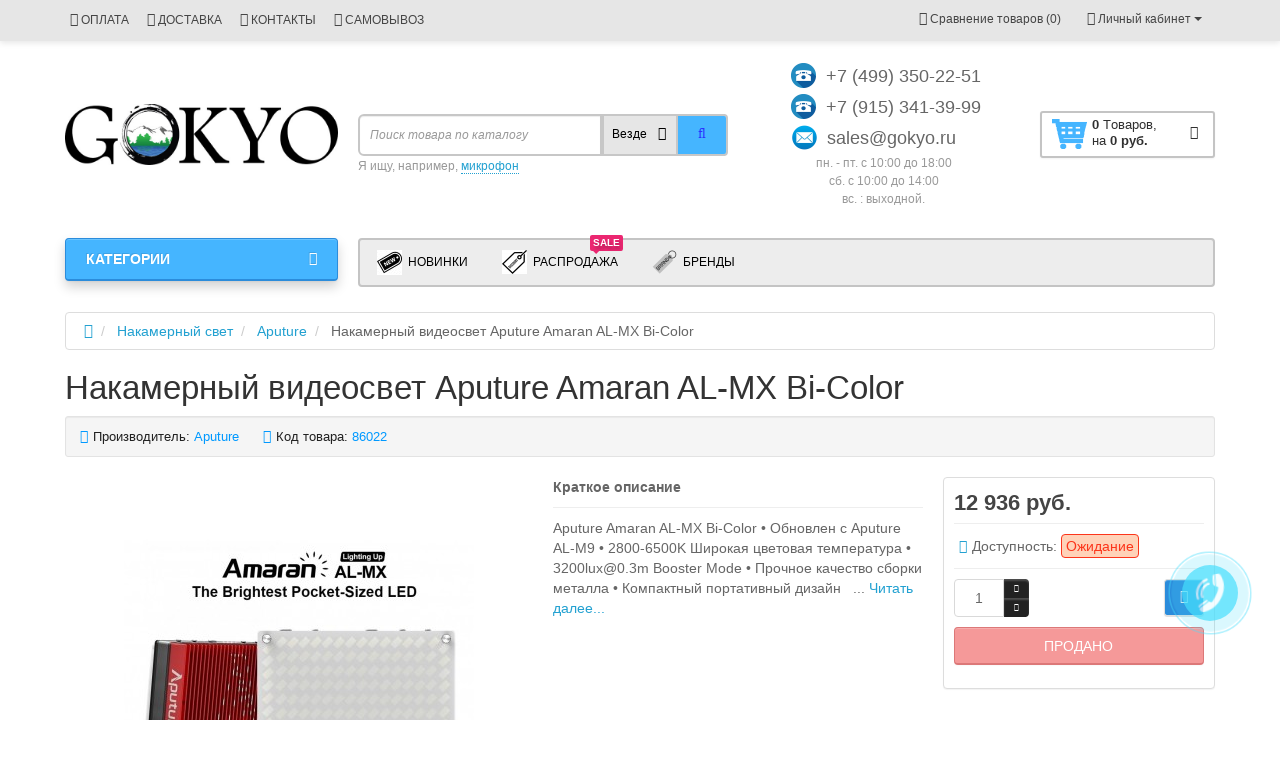

--- FILE ---
content_type: text/html; charset=utf-8
request_url: https://gokyo.ru/nakamerniu-svet/nakamerniu-svet-aputure/nakamernij-videosvet-aputure-amaran-al-mx-bi-color.html
body_size: 334650
content:
<!DOCTYPE html>
<html dir="ltr" lang="ru">
<head>
<meta charset="UTF-8" />
<meta name="viewport" content="width=device-width, initial-scale=1">
<meta http-equiv="X-UA-Compatible" content="IE=edge">
<title>Купить накамерный видеосвет Aputure Amaran AL-MX Bi-Color по выгодной цене в Москве.</title>
<base href="https://gokyo.ru/" />
<meta name="description" content="Накамерный видеосвет Aputure Amaran AL-MX Bi-Color, светодиод размером с кредитную карту: обновлен с Aputure AL-M9. Aputure AL-MX гарантирует естественный, чистый цвет с CRI &amp; TLCI 95+ и широким углом луча 120 °, который выдает 3200 люкс при 0,3 м." />
<meta name="keywords" content= "купить недорого накамерный видеосвет aputure amaran al mx bi color" />
<meta property="og:title" content="Купить накамерный видеосвет Aputure Amaran AL-MX Bi-Color по выгодной цене в Москве." />
<meta property="og:type" content="website" />
<meta property="og:url" content="https://gokyo.ru/nakamerniu-svet/nakamerniu-svet-aputure/nakamernij-videosvet-aputure-amaran-al-mx-bi-color.html" />
<meta property="og:image" content="https://gokyo.ru/image/cache/catalog/products/nakamerniu-svet/aputure/aputure-amaran-al-mx-bi-color/aputureal-mx-1-350x350.jpg" />
<meta property="og:site_name" content="GOKYO" />
<link href="https://gokyo.ru/nakamerniu-svet/nakamerniu-svet-aputure/nakamernij-videosvet-aputure-amaran-al-mx-bi-color.html" rel="canonical" />
<link href="https://gokyo.ru/image/catalog/logo_head.png" rel="icon" />
<link href="catalog/view/javascript/bootstrap/css/bootstrap.min.css" rel="stylesheet" media="screen" />
<link rel="stylesheet" href="https://gokyo.ru/ns-cache/_3f81fbf7c19e377599f5db75b5e240a9.css"/>
<link href="catalog/view/javascript/jquery/magnific/magnific-popup.css" type="text/css" rel="stylesheet" media="screen" />
<link href="catalog/view/javascript/jquery/datetimepicker/bootstrap-datetimepicker.min.css" type="text/css" rel="stylesheet" media="screen" />
  
		<style type="text/css">body {background-color: #FFFFFF;}</style>
<style type="text/css">
#cart:hover .dropdown-menu{
	display:block; 
}
#cart:hover  .dropdown-menu:before{
	content: "";
	position: absolute;
	top: -7px;
	width: 100%;
	height: 9px;
	background: transperent;
}
#cart:hover .car-down{
	-webkit-transform: rotate(-180deg);
	transform: rotate(-180deg);
}
</style>
<style type="text/css">
.sticker-ns.popular .fa{ color:#000000 }
.sticker-ns.popular{ background: #000000 none repeat scroll 0 0; color:#000000; }				
.sticker-ns.special .fa{ color:#ffffff }
.sticker-ns.special { background: #f00000 none repeat scroll 0 0; color:#ffffff; }
.sticker-ns.bestseller .fa{ color:#ffffff }
.sticker-ns.bestseller { background: #00c400 none repeat scroll 0 0; color:#ffffff; }
.sticker-ns.newproduct .fa{ color:#fbfcff }
.sticker-ns.newproduct{ background: #2266f4 none repeat scroll 0 0; color:#ffffff; }
</style>
<script type="text/javascript" src="https://gokyo.ru/ns-cache/_2f47be52b9f68e9e337a97eb107eca6f.js"></script>
<script src="catalog/view/javascript/jquery/magnific/jquery.magnific-popup.min.js" type="text/javascript"></script>
<script src="catalog/view/javascript/jquery/datetimepicker/moment.js" type="text/javascript"></script>
<script src="catalog/view/javascript/jquery/datetimepicker/locale/ru-ru.js" type="text/javascript"></script>
<script src="catalog/view/javascript/jquery/datetimepicker/bootstrap-datetimepicker.min.js" type="text/javascript"></script>
<script>
function init(elem, options){
elem.addClass('countdownHolder');
$.each(['Days','Hours','Minutes','Sec'],function(i){
var clas;
if (this=='Days') {clas="Дней";}
if (this=='Hours') {clas="Часов";}
if (this=='Minutes') {clas="минут";}
if (this=='Sec') {clas="сек";}
$('<span class="count'+this+'">' +
'<span class="position">' +
'<span class="digit static">0</span>' +	'</span>' +
'<span class="position">' +	'<span class="digit static">0</span>' +	'</span><span class="time_productany">'+clas+'</span></span>').appendTo(elem);	
});
}
var button_shopping = "Продолжить покупки";
var button_checkout = "Оформление заказа";
var link_checkout = "https://gokyo.ru/checkout/";
var link_newstorecheckout = "https://gokyo.ru/index.php?route=checkout/newstorecheckout";
var text_showmore = 'Показать еще';
var color_schem = '1';
var loading_masked_img = '<img src="catalog/view/theme/newstore/image/ring-alt-'+ color_schem +'.svg" />';
function loading_masked(action) {
if (action) {
$('.loading_masked').html(loading_masked_img);
$('.loading_masked').show();
} else {
$('.loading_masked').html('');
$('.loading_masked').hide();
}
}
function creatOverlayLoadPage(action) {
if (action) {
$('#messageLoadPage').html(loading_masked_img);
$('#messageLoadPage').show();
} else {
$('#messageLoadPage').html('');
$('#messageLoadPage').hide();
}
}
</script>
<!-- Global site tag (gtag.js) - Google Analytics -->
<script async src="https://www.googletagmanager.com/gtag/js?id=UA-130764394-1"></script>
<script>
  window.dataLayer = window.dataLayer || [];
  function gtag(){dataLayer.push(arguments);}
  gtag('js', new Date());

  gtag('config', 'UA-130764394-1');
</script></head>
<body class="product-product-1127">
<p id="back-top"><a rel="nofollow" class="btn btn-default" href="#top"><i class="fa fa-chevron-up" style="font-size:18px;"></i></a></p>
<div id="login-form-popup" class="modal fade" role="dialog">
	<div class="modal-dialog modal-login">
		<div class="modal-content">
			<form>
				<div class="modal-header">
					<button type="button" class="close" data-dismiss="modal">&times;</button>
					<h4 class="modal-title">Авторизация</h4>
				</div>
				<div class="modal-body">
				<div class="form-group">
					<div class="message"></div>
				</div>
					<div class="form-group">
						<div class="input-group">
							<span class="input-group-addon"><i class="fa fa-envelope"></i></span> 
							<input type="text" name="email" value="" placeholder="E-Mail" id="input-email" class="form-control" />
						</div>
					</div>
					<div class="form-group">
						<div class="input-group">
							<span class="input-group-addon"><i class="fa fa-lock"></i></span>	
							<input type="password" name="password" value="" placeholder="Пароль" id="input-password" class="form-control" />
						</div>
					</div>
					<div class="form-group text-center">
						<a href="https://gokyo.ru/create-account/">Регистрация</a> | <a href="https://gokyo.ru/forgot-password/">Забыли пароль?</a>
					</div>
				</div>		
				<div class="modal-footer">	
					<input type="button" value="Войти" id="button-login-popup" class="btn-login btn-block" />		
				</div>					
			</form>
		</div>
	</div>
</div>
<nav id="top" class="hidden-xs">
  <div class="container">
  	<div class="pull-left">
		<div class="navbar navbar-inverse">
			<div class="navbar-header">
				<button data-toggle="collapse-side" data-target=".side-collapse" type="button" class="navbar-toggle btn-question"><i class="fa fa-question-circle" aria-hidden="true"></i></button>
			</div>
			<div class="navbar-inverse side-collapse in">
				<nav class="navbar-collapse box-dop-menu">
					<ul class="nav navbar-nav">
													<li><button onclick="location='https://gokyo.ru/payment.html'"  type="button" class="btn btn-link"><i class="fa fa-money"></i> ОПЛАТА</button></li>						
													<li><button onclick="location='https://gokyo.ru/delivery.html'"  type="button" class="btn btn-link"><i class="fa fa-truck"></i> ДОСТАВКА</button></li>						
													<li><button onclick="location='https://gokyo.ru/kontakty.html'"  type="button" class="btn btn-link"><i class="fa fa-phone-square"></i> КОНТАКТЫ</button></li>						
													<li><button onclick="location='https://gokyo.ru/samovivoz.html'"  type="button" class="btn btn-link"><i class="fa fa-globe"></i> САМОВЫВОЗ</button></li>						
											</ul>
				</nav>
			</div>
		</div>		
	</div>
		<div class="pull-right">	
	<div class="pull-right">	
		<div class="btn-group box-account">
				<button data-toggle="dropdown" type="button" class="dropdown-toggle btn btn-link">
				<i class="fa fa-user"></i>
				<span class="hidden-xs hidden-sm">Личный кабинет</span> <span class="caret"></span>		
				</button>
			<ul class="dropdown-menu dropdown-menu-right">
								<li><a rel="nofollow" href="https://gokyo.ru/create-account/">Регистрация</a></li>
				<li><a rel="nofollow" href="#login_modal_popup" data-toggle="modal" data-target="#login-form-popup">Авторизация</a></li>
							</ul>
		</div>
	</div>
	<div class="pull-right box-currency">
			</div>
	<div class="pull-right box-language">
			</div>
			<div class="pull-right">
		<a rel="nofollow" class="btn btn-link" href="https://gokyo.ru/compare-products/"  id="compare-total" title="Сравнение товаров (0)"><i class="fa fa-balance-scale" aria-hidden="true"></i> <span class="hidden-xs hidden-sm hidden-md">Сравнение товаров (0)</span></a>
	</div>
		</div>
  </div>
</nav>
<header class="pad-top">
  <div class="container">
    <div class="row vertical-align">
		<div class="col-xs-12 col-sm-12 col-md-3 text-center text-left-md logo-top">
			<div id="logo">
											  <a href="https://gokyo.ru/"><img src="https://gokyo.ru/image/catalog/logo-01.jpg" title="GOKYO" alt="GOKYO" class="img-responsive" /></a>
							  			</div>
		</div>
		<div class="col-xs-12 col-sm-12 col-md-3 col-md-push-4 text-xs-center text-sm-center text-md-center">
			<div id="phone">
				<div class="contact-header">
					<div class="dropdown-toggle" data-toggle="dropdown">
													<div class="additional-tel dth">
																	<div class="icon-image"><img src="https://gokyo.ru/image/cache/catalog/phone-25x25.png" alt="+7 (499) 350-22-51" /></div>
																<div class="tel-info dtch">
								+7 (499) 350-22-51								</div>
							</div>	
													<div class="additional-tel dth">
																	<div class="icon-image"><img src="https://gokyo.ru/image/cache/catalog/phone-25x25.png" alt="+7 (915) 341-39-99" /></div>
																<div class="tel-info dtch">
								+7 (915) 341-39-99								</div>
							</div>	
													<div class="additional-tel dth">
																	<div class="icon-image"><img src="https://gokyo.ru/image/cache/catalog/email-25x25.png" alt="sales@gokyo.ru     " /></div>
																<div class="tel-info dtch">
								sales@gokyo.ru     								</div>
							</div>	
												
									
						<div class="text_after_phone">пн. - пт. с 10:00 до 18:00<br>
сб. c 10:00 до 14:00<br>
вс. : выходной.</div>						
					</div>	
									</div>
			</div>
		</div>
		<div class="box-cart hidden-xs col-xs-12 col-xs-12 col-sm-4 col-md-2 col-md-push-4 col-sm-push-8"><div class="shopping-cart ">
<div id="cart" class="btn-group btn-block">
  <button type="button"  onclick="fastorder_open_cart();"  data-loading-text="Загрузка..." class="btn btn-block dropdown-toggle">	
		<img class="shop-bag" src="https://gokyo.ru/image/cache/catalog/cart1-35x35.png" alt="" title="" />
		<i class="car-down fa fa-angle-down"></i>
  <span class="cart-total"><span class="products"><b>0</b> <span class="text_product">Tоваров,</span></span><span class="prices">на <b>0 руб.</b></span></span>
  </button>
  
  <ul class="dropdown-menu pull-right"  >
        <li>
      <p class="text-center">В корзине пусто!</p>
    </li>
      </ul>
</div>
</div>
</div>
		<div class="box-search hidden-xs col-xs-12  col-sm-8 col-md-4  col-md-pull-5 col-sm-pull-4 search-top"><script type="text/javascript">
$(document).ready(function() {
  var category_id_page = $('#content select[name=\'category_id\']').find("option:selected").attr("value");
  var category_id_html = $('#content select[name=\'category_id\']').find("option:selected").html();
  
  $("#selected_category").val(category_id_page);
  $("#category_now").val(category_id_page);
  $(".category-name").html(category_id_html);
  $('.select-category').find('.filter-option').html(category_id_html)
  });
 </script>
<div id="searchtop">	
<div id="search" class="input-group pt20">	
<input type="text" name="search" value="" placeholder="Поиск товара по каталогу" class="form-control input-lg search-autocomplete" />
	<div class="input-group-btn categories">
    <button id="change_category" type="button" class="btn btn-search-select dropdown-toggle" data-toggle="dropdown">
				<span class="category-name">Везде&nbsp;</span>&nbsp;<span class="fa fa-angle-down fa-fw car-down"></span>
	</button>
    <ul class="dropdown-menu">
			<li><a href="#" onclick="return false;" data-idsearch="0">Везде</a></li>
						<li><a href="#" onclick="return false;" data-idsearch="24">Микрофоны</a></li>
				
						<li><a href="#" onclick="return false;" data-idsearch="69">Аксессуары для микрофона</a></li>
				
						<li><a href="#" onclick="return false;" data-idsearch="17">Вспышки</a></li>
				
						<li><a href="#" onclick="return false;" data-idsearch="33">Накамерный свет</a></li>
				
						<li><a href="#" onclick="return false;" data-idsearch="196">Макрокольца / Переходники объектива</a></li>
				
						<li><a href="#" onclick="return false;" data-idsearch="62">Радиосинхронизаторы</a></li>
				
						<li><a href="#" onclick="return false;" data-idsearch="34">Штативы</a></li>
				
						<li><a href="#" onclick="return false;" data-idsearch="211">Моноподы</a></li>
				
						<li><a href="#" onclick="return false;" data-idsearch="182">Системы стабилизации / Плечевые упоры</a></li>
				
						<li><a href="#" onclick="return false;" data-idsearch="71">СУМКИ И КЕЙСЫ</a></li>
				
						<li><a href="#" onclick="return false;" data-idsearch="103">Рюкзаки для фототехники</a></li>
				
						<li><a href="#" onclick="return false;" data-idsearch="74">Карты памяти</a></li>
				
						<li><a href="#" onclick="return false;" data-idsearch="73">Аксессуары к Фото/Видео</a></li>
				
						<li><a href="#" onclick="return false;" data-idsearch="78">Студийное оборудование</a></li>
				
						<li><a href="#" onclick="return false;" data-idsearch="192">Батарейные блоки</a></li>
				
						<li><a href="#" onclick="return false;" data-idsearch="202">Накамерные мониторы</a></li>
				
						<li><a href="#" onclick="return false;" data-idsearch="57">Объективы</a></li>
				
						<li><a href="#" onclick="return false;" data-idsearch="214">Аксессуары для экшн-камер</a></li>
				
						<li><a href="#" onclick="return false;" data-idsearch="225">Проекторы</a></li>
				
						<li><a href="#" onclick="return false;" data-idsearch="233">Внешние Аккумуляторы</a></li>
				
						<li><a href="#" onclick="return false;" data-idsearch="280">Аксессуары для телефона</a></li>
				
						<li><a href="#" onclick="return false;" data-idsearch="283">Видеодомофон Умный видеозвонок</a></li>
				
						<li><a href="#" onclick="return false;" data-idsearch="284">Набор для Копирования негативов</a></li>
				
						<li><a href="#" onclick="return false;" data-idsearch="286">Кейс для карт памяти,cим-карт и аккумуляторы</a></li>
				
					</ul>
		<input id="selected_category" type="hidden" name="category_id" value="0" />
		
  </div>
  <span class="input-group-btn button_search">
    <button type="button" class="btn btn-search"><i class="fa fa-search"></i></button>
  </span>
</div>
<div id="search_word" class="hidden-xs hidden-sm">Я ищу, например, <a>микрофон</a></div>
</div>
<script type="text/javascript">
$('#search a').click(function(){
	$("#selected_category").val($(this).attr('data-idsearch'));
	$('.category-name').html($(this).html());
});
</script>
<script type="text/javascript">
	$(document).ready(function(){
	var autoSearch = $('#searchtop input[name="search"]');

	var customAutocompleteSearchtop = null;
	autoSearch.autocompleteSerach({
		delay: 500,
	responsea : function (items){
		if (items.length) {
			for (i = 0; i < items.length; i++) {
				this.items[items[i]['value']] = items[i];
			}
		}
		var html='';
		if(items.length){
			$.each(items,function(key,item){
				if(item.product_id!=0){
					html += '<li><a href="'+ item.href +'" class="autosearch_link">';
					html += '<div class="ajaxadvance">';
					html += '<div class="image">';
					if(item.image){
					html += '<img title="'+item.name+'" src="'+item.image+'"/>';
					}
					html += '</div>';
					html += '<div class="content">';
					html += 	'<h3 class="name">'+item.label+'</h3>';
					if(item.model){
					html += 	'<div class="model">';
					html +=		'Модель: '+ item.model;
					html +=		'</div>';
					}
					if(item.manufacturer){
					html += 	'<div class="manufacturer">';
					html +=		'Производитель: '+ item.manufacturer;			
					html +=		'</div>';		
					}
					if(item.stock_status){
					html += 	'<div class="stock_status">';
					html +=		'Наличие: '+ item.stock_status;			
					html +=		'</div>';
					}	
					if(item.price){
					html += 	'<div class="price"> ';
					if (!item.special) { 
					html +=			 item.price;
					} else {	
					html +=			'<span class="price-old">'+ item.price +'</span> <span class="price-new">'+ item.special +'</span>';
					}	
					html +=		'</div>';
					}	
									
					if (item.rating) {
					html +=		'<div class="ratings"> ';
					for (var i = 1; i <= 5; i++) {
					if (item.rating < i) { 
					html +=		'<span class="fa fa-stack"><i class="fa fa-star-o fa-stack-1x"></i></span>';
					} else {	
					html +=		'<span class="fa fa-stack"><i class="fa fa-star fa-stack-1x"></i><i class="fa fa-star-o fa-stack-1x"></i></span>';
					} 
					}
					html +=		'</div>';
					}
					html +='</div>';
					html += '</div></a></li>'
				}
			});
					html +=	'<li><a class="search-view-all-result" href="index.php?route=product/search&search=' + autoSearch.val() + '">Просмотреть все результаты</a></li>';
		}	
		if (html) {
			autoSearch.siblings('ul.dropdown-menu').show();
		} else {
			autoSearch.siblings('ul.dropdown-menu').hide();
		}

		$(autoSearch).siblings('ul.dropdown-menu').html(html);
	},
		source: function(request, response) {
		customAutocompleteSearchtop = this;
			$.ajax({
				url: 'index.php?route=extension/module/autosearch/ajaxLiveSearch&filter_name=' +  encodeURIComponent(request),
				dataType : 'json',
				success : function(json) {
				customAutocompleteSearchtop.responsea($.map(json, function(item) {
					return {
					label: item.name,
						name: item.name1,
						value: item.product_id,
						model: item.model,
						stock_status: item.stock_status,
						image: item.image,
						manufacturer: item.manufacturer,
						price: item.price,
						special: item.special,
						category: item.category,
						rating: item.rating,
						reviews: item.reviews,
						href:item.href,
						}
				}));
				}
			});
		},
		select : function (ui){	
			return false;
		},
		selecta: function(ui) {
		if(ui.href){
			location = ui.href;
		}
			return false;
		},
		focus: function(event, ui) {
			return false;
		}
		});							
	});
</script>
<script type="text/javascript">
	$(document).ready(function(){
	var autoSearchFixed = $('#search-fixed-top input[name="search"]');
	var customAutocomplete = null;
						$('#search-fixed-top ul.dropdown-menu.autosearch').remove();
	autoSearchFixed.autocompleteSerach({
		delay: 500,
	responsea : function (items){
		if (items.length) {
			for (i = 0; i < items.length; i++) {
				this.items[items[i]['value']] = items[i];
			}
		}
		var html='';
		if(items.length){
			$.each(items,function(key,item){
				if(item.product_id!=0){
					html += '<li><a href="'+ item.href +'" class="autosearch_link">';
					html += '<div class="ajaxadvance">';
					html += '<div class="image">';
					if(item.image){
					html += '<img title="'+item.name+'" src="'+item.image+'"/>';
					}
					html += '</div>';
					html += '<div class="content">';
					html += 	'<h3 class="name">'+item.label+'</h3>';
					if(item.model){
					html += 	'<div class="model">';
					html +=		'Модель: '+ item.model;
					html +=		'</div>';
					}
					if(item.manufacturer){
					html += 	'<div class="manufacturer">';
					html +=		'Производитель: '+ item.manufacturer;			
					html +=		'</div>';		
					}
					if(item.stock_status){
					html += 	'<div class="stock_status">';
					html +=		'Наличие: '+ item.stock_status;			
					html +=		'</div>';
					}	
					if(item.price){
					html += 	'<div class="price"> ';
					if (!item.special) { 
					html +=			 item.price;
					} else {	
					html +=			'<span class="price-old">'+ item.price +'</span> <span class="price-new">'+ item.special +'</span>';
					}	
					html +=		'</div>';
					}	
									
					if (item.rating) {
					html +=		'<div class="ratings"> ';
					for (var i = 1; i <= 5; i++) {
					if (item.rating < i) { 
					html +=		'<span class="fa fa-stack"><i class="fa fa-star-o fa-stack-1x"></i></span>';
					} else {	
					html +=		'<span class="fa fa-stack"><i class="fa fa-star fa-stack-1x"></i><i class="fa fa-star-o fa-stack-1x"></i></span>';
					} 
					}
					html +=		'</div>';
					}
					html +='</div>';
					html += '</div></a></li>'
				}
			});
					html +=	'<li><a class="search-view-all-result" href="index.php?route=product/search&search=' + autoSearchFixed.val() + '">Просмотреть все результаты</a></div>';
		}	
		if (html) {
			autoSearchFixed.siblings('ul.dropdown-menu').show();
		} else {
			autoSearchFixed.siblings('ul.dropdown-menu').hide();
		}

		$(autoSearchFixed).siblings('ul.dropdown-menu').html(html);
	},
		source: function(request, response) {
		customAutocomplete = this;
			$.ajax({
				url: 'index.php?route=extension/module/autosearch/ajaxLiveSearch&filter_name=' +  encodeURIComponent(request),
				dataType : 'json',
				success : function(json) {
				customAutocomplete.responsea($.map(json, function(item) {
					return {
					label: item.name,
						name: item.name1,
						value: item.product_id,
						model: item.model,
						stock_status: item.stock_status,
						image: item.image,
						manufacturer: item.manufacturer,
						price: item.price,
						special: item.special,
						category: item.category,
						rating: item.rating,
						reviews: item.reviews,
						href:item.href
						}
				}));
				}
			});
		},
		select : function (ui){	
			return false;
		},
		selecta: function(ui) {
		if(ui.href){
			location = +ui.href;
		} 
			return false;
		},
		focus: function(event, ui) {
			return false;
		}
		});			
	});
</script>
				</div>
	</div>  
  </div>
	 
			<div class="mob-block-fix" id="mob-info-block">
	<div class="mob-block-title">Информация</div>
	<div id="mob-info-block-inner"></div>
	<button type="button" class="mob-block-close">×</button>
</div>
<div class="mob-block-fix" id="mob-search-block">
	<div class="mob-block-title">Поиск</div>
	<div id="mob-search-block-inner"></div>
	<button type="button" class="mob-block-close">×</button>
</div>
<div id="top-fixed-mobile" class="hidden-md hidden-lg">
	<div class="container">
		<div class="row">
			<div class="col-xs-1-5 mob-m-i menu_fix_mob">
								<button type="button" class="btn btn-menu-mobile" data-toggle="collapse" data-target="#menu-mobile-ns .navbar-type2-collapse">
					<i class="fa fa-bars"></i>
				</button>
				<script><!--
				$(".btn-menu-mobile").click(function() {
					 if ($("#menu-mobile-ns .navbar-type2-collapse").hasClass("in")) {
						 return $("body").removeClass("no-scroll-html");
					 } else {
						 return $("body").addClass("no-scroll-html");
					 }
				});
				--></script>
							</div>
			<div class="col-xs-1-5 mob-m-i info_fix_mob"><a id="info-btn-mob"><i class="fa fa-info" aria-hidden="true"></i></a></div>
			<div class="col-xs-1-5 mob-m-i account_fix_mob">
				<a data-toggle="dropdown" class="dropdown-toggle"><i class="fa fa-user-circle-o" aria-hidden="true"></i></a>
			</div>
			<div class="col-xs-1-5 mob-m-i search_fix_mob"><a id="search-btn-mob"><i class="fa fa-search icon-btn" aria-hidden="true"></i></a></div>
			<div class="col-xs-1-5 mob-m-i cart_fix_mob"></div>
		</div>
	</div>
</div>
	<div class="container">
	<div class="row">   
		<div class="col-md-9 col-md-push-3 hidden-xs hidden-sm clearfix">	   	
				<nav id="additional-menu" class="navbar hmenu_type">
		<div>
		  <ul class="nav navbar-nav">
																																																												<li class="dropdown">
					<a href="javascript:void(0);" class="dropdown-toggle dropdown-img" data-toggle="dropdown">
													<img alt="Новинки" class="nsmenu-thumb" src="https://gokyo.ru/image/cache/catalog/icons/new-products-25x25.jpg"/>
																			Новинки					</a>
				
												
																															
																
																									<div class="dropdown-menu nsmenu-type-product nsmenu-bigblock-additional">
										<div class="dropdown-inner">
											<div class="col-sm-12 nsmenu-haschild">
											 																								<div class="row">
																										<div class="nsmenu-parent-block col-md-2 col-sm-12">
														<a class="nsmenu-parent-img" href="https://gokyo.ru/nakamerniu-svet/nakamerniu-svet-aputure/nakamernij-svet-svetodiodnij-aputure-amaran-al-f7.html"><img src="https://gokyo.ru/image/cache/catalog/products/nakamerniu-svet/aputure/aputure-amaran-al-f7/amaran-al-f7-50x50.jpg" alt="Накамерный свет светодиодный Aputure Amaran AL-F7" title="Накамерный свет светодиодный Aputure Amaran AL-F7" /></a>
														<a class="nsmenu-parent-title" href="https://gokyo.ru/nakamerniu-svet/nakamerniu-svet-aputure/nakamernij-svet-svetodiodnij-aputure-amaran-al-f7.html">Накамерный свет светодиодный Aputure Amaran AL-F7</a>
														<div class="price">
																															7 500 руб.																													</div>
													</div>
																										<div class="nsmenu-parent-block col-md-2 col-sm-12">
														<a class="nsmenu-parent-img" href="https://gokyo.ru/nakamerniu-svet/nakamerniu-svet-aputure/komplekt-svetodiodnih-osvetitelej-aputure-mc-12-light-kit.html"><img src="https://gokyo.ru/image/cache/catalog/products/nakamerniu-svet/aputure/aputureamaran-al-mc-12-travelkit/al-mc12kit-min-50x50.jpg" alt="Комплект светодиодных осветителей Aputure MC-12 LIGHT KIT" title="Комплект светодиодных осветителей Aputure MC-12 LIGHT KIT" /></a>
														<a class="nsmenu-parent-title" href="https://gokyo.ru/nakamerniu-svet/nakamerniu-svet-aputure/komplekt-svetodiodnih-osvetitelej-aputure-mc-12-light-kit.html">Комплект светодиодных осветителей Aputure MC-12 LIGHT KIT</a>
														<div class="price">
																															127 000 руб.																													</div>
													</div>
																										<div class="nsmenu-parent-block col-md-2 col-sm-12">
														<a class="nsmenu-parent-img" href="https://gokyo.ru/nakamerniu-svet/nakamerniu-svet-aputure/postojannij-svet-aputure-amaran-al-100x-bi-color-2700k-do-6500k.html"><img src="https://gokyo.ru/image/cache/catalog/products/nakamerniu-svet/aputure/amaranal-100x/aputureal-100x--50x50.jpg" alt="Постоянный свет Aputure Amaran AL-100X Bi-Color 2700K до 6500K" title="Постоянный свет Aputure Amaran AL-100X Bi-Color 2700K до 6500K" /></a>
														<a class="nsmenu-parent-title" href="https://gokyo.ru/nakamerniu-svet/nakamerniu-svet-aputure/postojannij-svet-aputure-amaran-al-100x-bi-color-2700k-do-6500k.html">Постоянный свет Aputure Amaran AL-100X Bi-Color 2700K до 6500K</a>
														<div class="price">
																															27 300 руб.																													</div>
													</div>
																										<div class="nsmenu-parent-block col-md-2 col-sm-12">
														<a class="nsmenu-parent-img" href="https://gokyo.ru/nakamerniu-svet/aputure-light-strom-ls600x-pro-bi-color-led-light---v-mount.html"><img src="https://gokyo.ru/image/cache/catalog/products/nakamerniu-svet/aputure/aputure-ls600x-pro/8-50x50.jpg" alt="Aputure Light Strom LS600X Pro Bi-Color Led Light - V-Mount" title="Aputure Light Strom LS600X Pro Bi-Color Led Light - V-Mount" /></a>
														<a class="nsmenu-parent-title" href="https://gokyo.ru/nakamerniu-svet/aputure-light-strom-ls600x-pro-bi-color-led-light---v-mount.html">Aputure Light Strom LS600X Pro Bi-Color Led Light - V-Mount</a>
														<div class="price">
																															145 000 руб.																													</div>
													</div>
																										<div class="nsmenu-parent-block col-md-2 col-sm-12">
														<a class="nsmenu-parent-img" href="https://gokyo.ru/nakamerniu-svet/nakamerniu-svet-aputure/svetodiodnaja-smart-lampa-aputure-accent-b7c-8-light-kit.html"><img src="https://gokyo.ru/image/cache/catalog/products/nakamerniu-svet/aputure/aputureb7c/aputureb7c8kit--50x50.jpg" alt="Светодиодная смарт-лампа Aputure ACCENT B7C 8-LIGHT KIT" title="Светодиодная смарт-лампа Aputure ACCENT B7C 8-LIGHT KIT" /></a>
														<a class="nsmenu-parent-title" href="https://gokyo.ru/nakamerniu-svet/nakamerniu-svet-aputure/svetodiodnaja-smart-lampa-aputure-accent-b7c-8-light-kit.html">Светодиодная смарт-лампа Aputure ACCENT B7C 8-LIGHT KIT</a>
														<div class="price">
																															79 300 руб.																													</div>
													</div>
																										<div class="nsmenu-parent-block col-md-2 col-sm-12">
														<a class="nsmenu-parent-img" href="https://gokyo.ru/studijnoe-oborudovanie/softboks-aputure-light-dome-150.html"><img src="https://gokyo.ru/image/cache/catalog/products/studio-kit/soft-box/aputure-light-dome150/1-min-50x50.jpg" alt="Софтбокс Aputure Light Dome 150" title="Софтбокс Aputure Light Dome 150" /></a>
														<a class="nsmenu-parent-title" href="https://gokyo.ru/studijnoe-oborudovanie/softboks-aputure-light-dome-150.html">Софтбокс Aputure Light Dome 150</a>
														<div class="price">
																															23 500 руб.																													</div>
													</div>
														
												</div>
																								<div class="row">
																										<div class="nsmenu-parent-block col-md-2 col-sm-12">
														<a class="nsmenu-parent-img" href="https://gokyo.ru/nakamerniu-svet/studijnij-svet-aputure-amaran-p60c-rgb.html"><img src="https://gokyo.ru/image/cache/catalog/products/nakamerniu-svet/aputure/aputure-p60crgb/16-50x50.jpg" alt="Студийный свет Aputure Amaran P60c RGB" title="Студийный свет Aputure Amaran P60c RGB" /></a>
														<a class="nsmenu-parent-title" href="https://gokyo.ru/nakamerniu-svet/studijnij-svet-aputure-amaran-p60c-rgb.html">Студийный свет Aputure Amaran P60c RGB</a>
														<div class="price">
																															25 200 руб.																													</div>
													</div>
																										<div class="nsmenu-parent-block col-md-2 col-sm-12">
														<a class="nsmenu-parent-img" href="https://gokyo.ru/nakamerniu-svet/studijnij-videosvet-aputure-light-storm-ls-1200d-pro-bi-color-led-light-v-mount.html"><img src="https://gokyo.ru/image/cache/catalog/products/nakamerniu-svet/aputure/aputure-1200dpro/4-50x50.jpg" alt="Студийный видеосвет Aputure Light Storm LS 1200d Pro Bi-Color Led Light V-Mount" title="Студийный видеосвет Aputure Light Storm LS 1200d Pro Bi-Color Led Light V-Mount" /></a>
														<a class="nsmenu-parent-title" href="https://gokyo.ru/nakamerniu-svet/studijnij-videosvet-aputure-light-storm-ls-1200d-pro-bi-color-led-light-v-mount.html">Студийный видеосвет Aputure Light Storm LS 1200d Pro Bi-Color Led Light V-Mount</a>
														<div class="price">
																															280 500 руб.																													</div>
													</div>
																										<div class="nsmenu-parent-block col-md-2 col-sm-12">
														<a class="nsmenu-parent-img" href="https://gokyo.ru/nakamerniu-svet/videosvet-aputure-nova-p600c-rgbww-kit-s-kejsom.html"><img src="https://gokyo.ru/image/cache/catalog/products/nakamerniu-svet/aputure/aputure-nova-p600c/2-min-50x50.jpg" alt="Видеосвет Aputure NOVA P600C RGBWW Kit с кейсом" title="Видеосвет Aputure NOVA P600C RGBWW Kit с кейсом" /></a>
														<a class="nsmenu-parent-title" href="https://gokyo.ru/nakamerniu-svet/videosvet-aputure-nova-p600c-rgbww-kit-s-kejsom.html">Видеосвет Aputure NOVA P600C RGBWW Kit с кейсом</a>
														<div class="price">
																															240 000 руб.																													</div>
													</div>
																										<div class="nsmenu-parent-block col-md-2 col-sm-12">
														<a class="nsmenu-parent-img" href="https://gokyo.ru/nakamerniu-svet/videosvet-aputure-amaran-cob-60d--65w-output-daylight-bowens-mount-led.html"><img src="https://gokyo.ru/image/cache/catalog/products/nakamerniu-svet/aputure/aputure-cob-60d/10-min-50x50.jpg" alt="Видеосвет Aputure Amaran COB 60D  65W Output Daylight Bowens Mount LED" title="Видеосвет Aputure Amaran COB 60D  65W Output Daylight Bowens Mount LED" /></a>
														<a class="nsmenu-parent-title" href="https://gokyo.ru/nakamerniu-svet/videosvet-aputure-amaran-cob-60d--65w-output-daylight-bowens-mount-led.html">Видеосвет Aputure Amaran COB 60D  65W Output Daylight Bowens Mount LED</a>
														<div class="price">
																															17 550 руб.																													</div>
													</div>
																										<div class="nsmenu-parent-block col-md-2 col-sm-12">
														<a class="nsmenu-parent-img" href="https://gokyo.ru/nakamerniu-svet/videosvet-aputure-amaran-cob-60x--65w-output-bi-color-bowens-mount-led.html"><img src="https://gokyo.ru/image/cache/catalog/products/nakamerniu-svet/aputure/aputure-cob-60x/12-min-min-min-50x50.jpg" alt="Видеосвет Aputure Amaran COB 60X  65W Output Bi-Color Bowens Mount LED" title="Видеосвет Aputure Amaran COB 60X  65W Output Bi-Color Bowens Mount LED" /></a>
														<a class="nsmenu-parent-title" href="https://gokyo.ru/nakamerniu-svet/videosvet-aputure-amaran-cob-60x--65w-output-bi-color-bowens-mount-led.html">Видеосвет Aputure Amaran COB 60X  65W Output Bi-Color Bowens Mount LED</a>
														<div class="price">
																															20 150 руб.																													</div>
													</div>
														
												</div>
													
											</div>
																					</div>             
									</div>
																					</li>
																																							<li class="dropdown">
					<a href="javascript:void(0);" class="dropdown-toggle dropdown-img" data-toggle="dropdown">
													<img alt="Распродажа" class="nsmenu-thumb" src="https://gokyo.ru/image/cache/catalog/icons/discount-25x25.png"/>
																														<span class="cat-label cat-label-label2">sale</span>
									
													Распродажа					</a>
				
												
																															
																
																									<div class="dropdown-menu nsmenu-type-product nsmenu-bigblock-additional">
										<div class="dropdown-inner">
											<div class="col-sm-12 nsmenu-haschild">
											 																								<div class="row">
																										<div class="nsmenu-parent-block col-md-2 col-sm-12">
														<a class="nsmenu-parent-img" href="https://gokyo.ru/mikrophony/mikrophony-comica/radiosistema-comica-cvm-wm100.html"><img src="https://gokyo.ru/image/cache/catalog/products/microphone/comica/comica-cvm-wm100/comica-cvm-wm100-min-50x50.jpg" alt="Радиосистема Comica CVM-WM100" title="Радиосистема Comica CVM-WM100" /></a>
														<a class="nsmenu-parent-title" href="https://gokyo.ru/mikrophony/mikrophony-comica/radiosistema-comica-cvm-wm100.html">Радиосистема Comica CVM-WM100</a>
														<div class="price">
																															11 900 руб.																													</div>
													</div>
																										<div class="nsmenu-parent-block col-md-2 col-sm-12">
														<a class="nsmenu-parent-img" href="https://gokyo.ru/nakamerniu-svet/aputure-light-strom-ls600x-pro-bi-color-led-light---v-mount.html"><img src="https://gokyo.ru/image/cache/catalog/products/nakamerniu-svet/aputure/aputure-ls600x-pro/8-50x50.jpg" alt="Aputure Light Strom LS600X Pro Bi-Color Led Light - V-Mount" title="Aputure Light Strom LS600X Pro Bi-Color Led Light - V-Mount" /></a>
														<a class="nsmenu-parent-title" href="https://gokyo.ru/nakamerniu-svet/aputure-light-strom-ls600x-pro-bi-color-led-light---v-mount.html">Aputure Light Strom LS600X Pro Bi-Color Led Light - V-Mount</a>
														<div class="price">
																															145 000 руб.																													</div>
													</div>
																										<div class="nsmenu-parent-block col-md-2 col-sm-12">
														<a class="nsmenu-parent-img" href="https://gokyo.ru/nakamerniu-svet/nakamerniu-svet-aputure/besprovodnoj-transiver-aputure-sidus-link-bridge.html"><img src="https://gokyo.ru/image/cache/catalog/products/nakamerniu-svet/aputure/aputure-sidus-link-ridge/aputuresiduslinkbridge-3-50x50.jpg" alt="БЕСПРОВОДНОЙ ТРАНСИВЕР APUTURE SIDUS LINK® BRIDGE" title="БЕСПРОВОДНОЙ ТРАНСИВЕР APUTURE SIDUS LINK® BRIDGE" /></a>
														<a class="nsmenu-parent-title" href="https://gokyo.ru/nakamerniu-svet/nakamerniu-svet-aputure/besprovodnoj-transiver-aputure-sidus-link-bridge.html">БЕСПРОВОДНОЙ ТРАНСИВЕР APUTURE SIDUS LINK® BRIDGE</a>
														<div class="price">
																															7 000 руб.																													</div>
													</div>
																										<div class="nsmenu-parent-block col-md-2 col-sm-12">
														<a class="nsmenu-parent-img" href="https://gokyo.ru/nakamerniu-svet/nakamerniu-svet-aputure/postojannij-svet-aputure-amaran-al-100x-bi-color-2700k-do-6500k.html"><img src="https://gokyo.ru/image/cache/catalog/products/nakamerniu-svet/aputure/amaranal-100x/aputureal-100x--50x50.jpg" alt="Постоянный свет Aputure Amaran AL-100X Bi-Color 2700K до 6500K" title="Постоянный свет Aputure Amaran AL-100X Bi-Color 2700K до 6500K" /></a>
														<a class="nsmenu-parent-title" href="https://gokyo.ru/nakamerniu-svet/nakamerniu-svet-aputure/postojannij-svet-aputure-amaran-al-100x-bi-color-2700k-do-6500k.html">Постоянный свет Aputure Amaran AL-100X Bi-Color 2700K до 6500K</a>
														<div class="price">
																															27 300 руб.																													</div>
													</div>
																										<div class="nsmenu-parent-block col-md-2 col-sm-12">
														<a class="nsmenu-parent-img" href="https://gokyo.ru/nakamerniu-svet/nakamerniu-svet-aputure/svetodiodnaja-smart-lampa-aputure-accent-b7c-8-light-kit.html"><img src="https://gokyo.ru/image/cache/catalog/products/nakamerniu-svet/aputure/aputureb7c/aputureb7c8kit--50x50.jpg" alt="Светодиодная смарт-лампа Aputure ACCENT B7C 8-LIGHT KIT" title="Светодиодная смарт-лампа Aputure ACCENT B7C 8-LIGHT KIT" /></a>
														<a class="nsmenu-parent-title" href="https://gokyo.ru/nakamerniu-svet/nakamerniu-svet-aputure/svetodiodnaja-smart-lampa-aputure-accent-b7c-8-light-kit.html">Светодиодная смарт-лампа Aputure ACCENT B7C 8-LIGHT KIT</a>
														<div class="price">
																															79 300 руб.																													</div>
													</div>
																										<div class="nsmenu-parent-block col-md-2 col-sm-12">
														<a class="nsmenu-parent-img" href="https://gokyo.ru/nakamerniu-svet/studijnij-svet-aputure-amaran-p60c-rgb.html"><img src="https://gokyo.ru/image/cache/catalog/products/nakamerniu-svet/aputure/aputure-p60crgb/16-50x50.jpg" alt="Студийный свет Aputure Amaran P60c RGB" title="Студийный свет Aputure Amaran P60c RGB" /></a>
														<a class="nsmenu-parent-title" href="https://gokyo.ru/nakamerniu-svet/studijnij-svet-aputure-amaran-p60c-rgb.html">Студийный свет Aputure Amaran P60c RGB</a>
														<div class="price">
																															25 200 руб.																													</div>
													</div>
														
												</div>
																								<div class="row">
																										<div class="nsmenu-parent-block col-md-2 col-sm-12">
														<a class="nsmenu-parent-img" href="https://gokyo.ru/mikrophony/comica-vdlive10-mi-24g-besprovodnoj-petlichnij-mikrofon.html"><img src="https://gokyo.ru/image/cache/catalog/products/microphone/comica/comica-vdliv-10-mi/1-min-min-50x50.jpg" alt="COMICA VDLive10 MI 2.4G Беспроводной петличный микрофон" title="COMICA VDLive10 MI 2.4G Беспроводной петличный микрофон" /></a>
														<a class="nsmenu-parent-title" href="https://gokyo.ru/mikrophony/comica-vdlive10-mi-24g-besprovodnoj-petlichnij-mikrofon.html">COMICA VDLive10 MI 2.4G Беспроводной петличный микрофон</a>
														<div class="price">
																															14 800 руб.																													</div>
													</div>
																										<div class="nsmenu-parent-block col-md-2 col-sm-12">
														<a class="nsmenu-parent-img" href="https://gokyo.ru/mikrophony/mikrophony-comica/besprovodnoj-petlichnij-mikrofon-comica-cvm-wm100-plus-a-rxtxtx.html"><img src="https://gokyo.ru/image/cache/catalog/products/microphone/comica/comica-cvm-wm100-plus/1-50x50.jpg" alt="Беспроводной петличный микрофон Comica CVM-WM100 plus (A) (RX+TX+TX)" title="Беспроводной петличный микрофон Comica CVM-WM100 plus (A) (RX+TX+TX)" /></a>
														<a class="nsmenu-parent-title" href="https://gokyo.ru/mikrophony/mikrophony-comica/besprovodnoj-petlichnij-mikrofon-comica-cvm-wm100-plus-a-rxtxtx.html">Беспроводной петличный микрофон Comica CVM-WM100 plus (A) (RX+TX+TX)</a>
														<div class="price">
																															15 600 руб.																													</div>
													</div>
																										<div class="nsmenu-parent-block col-md-2 col-sm-12">
														<a class="nsmenu-parent-img" href="https://gokyo.ru/mikrophony/mikrofon-comica-boomx-u-u2.html"><img src="https://gokyo.ru/image/cache/catalog/products/microphone/comica/comica-boomx-uu2/boomxuu1-10-50x50.jpg" alt="Микрофон COMICA BoomX-U U2 (TX+TX+RX)" title="Микрофон COMICA BoomX-U U2 (TX+TX+RX)" /></a>
														<a class="nsmenu-parent-title" href="https://gokyo.ru/mikrophony/mikrofon-comica-boomx-u-u2.html">Микрофон COMICA BoomX-U U2 (TX+TX+RX)</a>
														<div class="price">
																															14 500 руб.																													</div>
													</div>
																										<div class="nsmenu-parent-block col-md-2 col-sm-12">
														<a class="nsmenu-parent-img" href="https://gokyo.ru/shtativy/shtativy-jmary/shtativ-jmary-professional-video-tripod-ph20--lf85.html"><img src="https://gokyo.ru/image/cache/catalog/products/shtativ/jmary/jmary-ph20%2Blf85/jmary-ph20-lf85-01-50x50.jpg" alt="Штатив Jmary Professional Video Tripod PH20 + LF85" title="Штатив Jmary Professional Video Tripod PH20 + LF85" /></a>
														<a class="nsmenu-parent-title" href="https://gokyo.ru/shtativy/shtativy-jmary/shtativ-jmary-professional-video-tripod-ph20--lf85.html">Штатив Jmary Professional Video Tripod PH20 + LF85</a>
														<div class="price">
																															22 500 руб.																													</div>
													</div>
																										<div class="nsmenu-parent-block col-md-2 col-sm-12">
														<a class="nsmenu-parent-img" href="https://gokyo.ru/shtativy/shtativy-jmary/shtativ-jmary-kp-2264-blue.html"><img src="https://gokyo.ru/image/cache/catalog/products/shtativ/jmary/jmary-kp-2264-blue/jmary_kp-2264_blue-50x50.jpg" alt="Штатив Jmary KP-2264 Blue два в одном штатив и монопод [57/176cm,нагрузка 4 кг]" title="Штатив Jmary KP-2264 Blue два в одном штатив и монопод [57/176cm,нагрузка 4 кг]" /></a>
														<a class="nsmenu-parent-title" href="https://gokyo.ru/shtativy/shtativy-jmary/shtativ-jmary-kp-2264-blue.html">Штатив Jmary KP-2264 Blue два в одном штатив и монопод [57/176cm,нагрузка 4 кг]</a>
														<div class="price">
																															3 300 руб.																													</div>
													</div>
																										<div class="nsmenu-parent-block col-md-2 col-sm-12">
														<a class="nsmenu-parent-img" href="https://gokyo.ru/shtativy/mini-nastolnij-shtativ-c-selfi-monopod-jmary-mt-19.html"><img src="https://gokyo.ru/image/cache/catalog/products/shtativ/jmary/jmary-mt-19/1-min-50x50.jpg" alt="Мини настольный штатив c селфи-монопод Jmary MT-19 " title="Мини настольный штатив c селфи-монопод Jmary MT-19 " /></a>
														<a class="nsmenu-parent-title" href="https://gokyo.ru/shtativy/mini-nastolnij-shtativ-c-selfi-monopod-jmary-mt-19.html">Мини настольный штатив c селфи-монопод Jmary MT-19 </a>
														<div class="price">
																															700 руб.																													</div>
													</div>
														
												</div>
													
											</div>
																					</div>             
									</div>
																					</li>
																																																																																																																																																																																																																																																																												<li class="dropdown">
					<a href="javascript:void(0);" class="dropdown-toggle dropdown-img" data-toggle="dropdown">
													<img alt="Бренды" class="nsmenu-thumb" src="https://gokyo.ru/image/cache/catalog/icons/brands-25x25.png"/>
																			Бренды					</a>
				
												
																																								<div class="dropdown-menu nsmenu-type-manufacturer nsmenu-bigblock-additional">
																														<div class="dropdown-inner">
											<div class="col-sm-12 nsmenu-haschild">
											 																								<div class="row">
																										<div class="nsmenu-parent-block col-md-2 col-sm-12">
														<a class="nsmenu-parent-img" href="https://gokyo.ru/brands-aputure.html"><img src="https://gokyo.ru/image/cache/catalog/manufacturers/5.aputure-logo-50x50.jpg" alt="Aputure" title="Aputure" /></a>
														<a class="nsmenu-parent-title" href="https://gokyo.ru/brands-aputure.html">Aputure</a>
													</div>
																										<div class="nsmenu-parent-block col-md-2 col-sm-12">
														<a class="nsmenu-parent-img" href="https://gokyo.ru/brands-bw.html"><img src="https://gokyo.ru/image/cache/catalog/manufacturers/bw-logo-50x50.jpg" alt="B+W" title="B+W" /></a>
														<a class="nsmenu-parent-title" href="https://gokyo.ru/brands-bw.html">B+W</a>
													</div>
																										<div class="nsmenu-parent-block col-md-2 col-sm-12">
														<a class="nsmenu-parent-img" href="https://gokyo.ru/brands-benro.html"><img src="https://gokyo.ru/image/cache/catalog/manufacturers/benro_logo-50x50.png" alt="Benro" title="Benro" /></a>
														<a class="nsmenu-parent-title" href="https://gokyo.ru/brands-benro.html">Benro</a>
													</div>
																										<div class="nsmenu-parent-block col-md-2 col-sm-12">
														<a class="nsmenu-parent-img" href="https://gokyo.ru/brands-boya.html"><img src="https://gokyo.ru/image/cache/catalog/manufacturers/8.boya-logo-50x50.jpg" alt="Boya" title="Boya" /></a>
														<a class="nsmenu-parent-title" href="https://gokyo.ru/brands-boya.html">Boya</a>
													</div>
																										<div class="nsmenu-parent-block col-md-2 col-sm-12">
														<a class="nsmenu-parent-img" href="https://gokyo.ru/came-tv.html"><img src="https://gokyo.ru/image/cache/catalog/manufacturers/came-tv-50x50.jpg" alt="CAME-TV" title="CAME-TV" /></a>
														<a class="nsmenu-parent-title" href="https://gokyo.ru/came-tv.html">CAME-TV</a>
													</div>
																										<div class="nsmenu-parent-block col-md-2 col-sm-12">
														<a class="nsmenu-parent-img" href="https://gokyo.ru/brands-canon.html"><img src="https://gokyo.ru/image/cache/catalog/manufacturers/2.canon-130x100-50x50.png" alt="Canon" title="Canon" /></a>
														<a class="nsmenu-parent-title" href="https://gokyo.ru/brands-canon.html">Canon</a>
													</div>
														
												</div>
																								<div class="row">
																										<div class="nsmenu-parent-block col-md-2 col-sm-12">
														<a class="nsmenu-parent-img" href="https://gokyo.ru/brands-casio.html"><img src="https://gokyo.ru/image/cache/catalog/manufacturers/casio-logo-50x50.png" alt="Casio" title="Casio" /></a>
														<a class="nsmenu-parent-title" href="https://gokyo.ru/brands-casio.html">Casio</a>
													</div>
																										<div class="nsmenu-parent-block col-md-2 col-sm-12">
														<a class="nsmenu-parent-img" href="https://gokyo.ru/brands-cavei.html"><img src="https://gokyo.ru/image/cache/catalog/manufacturers/cavei-logo-50x50.png" alt="Cavei" title="Cavei" /></a>
														<a class="nsmenu-parent-title" href="https://gokyo.ru/brands-cavei.html">Cavei</a>
													</div>
																										<div class="nsmenu-parent-block col-md-2 col-sm-12">
														<a class="nsmenu-parent-img" href="https://gokyo.ru/brands-comica.html"><img src="https://gokyo.ru/image/cache/catalog/manufacturers/12.comica-logo-50x50.jpg" alt="Comica" title="Comica" /></a>
														<a class="nsmenu-parent-title" href="https://gokyo.ru/brands-comica.html">Comica</a>
													</div>
																										<div class="nsmenu-parent-block col-md-2 col-sm-12">
														<a class="nsmenu-parent-img" href="https://gokyo.ru/brands-commlite.html"><img src="https://gokyo.ru/image/cache/catalog/manufacturers/commlite-50x50.png" alt="Commlite" title="Commlite" /></a>
														<a class="nsmenu-parent-title" href="https://gokyo.ru/brands-commlite.html">Commlite</a>
													</div>
																										<div class="nsmenu-parent-block col-md-2 col-sm-12">
														<a class="nsmenu-parent-img" href="https://gokyo.ru/brands-cullmann.html"><img src="https://gokyo.ru/image/cache/catalog/manufacturers/cullmann-50x50.png" alt="Cullmann" title="Cullmann" /></a>
														<a class="nsmenu-parent-title" href="https://gokyo.ru/brands-cullmann.html">Cullmann</a>
													</div>
																										<div class="nsmenu-parent-block col-md-2 col-sm-12">
														<a class="nsmenu-parent-img" href="https://gokyo.ru/brands-dbk.html"><img src="https://gokyo.ru/image/cache/catalog/manufacturers/dbk-50x50.jpg" alt="DBK" title="DBK" /></a>
														<a class="nsmenu-parent-title" href="https://gokyo.ru/brands-dbk.html">DBK</a>
													</div>
														
												</div>
																								<div class="row">
																										<div class="nsmenu-parent-block col-md-2 col-sm-12">
														<a class="nsmenu-parent-img" href="https://gokyo.ru/brands-deity.html"><img src="https://gokyo.ru/image/cache/catalog/manufacturers/deitymicrophones-googlechrome2020-10-0114.50.17-50x50.jpg" alt="Deity" title="Deity" /></a>
														<a class="nsmenu-parent-title" href="https://gokyo.ru/brands-deity.html">Deity</a>
													</div>
																										<div class="nsmenu-parent-block col-md-2 col-sm-12">
														<a class="nsmenu-parent-img" href="https://gokyo.ru/brands-emilyfoto.html"><img src="https://gokyo.ru/image/cache/catalog/manufacturers/emilyfoto-logo-50x50.jpg" alt="Emilyfoto" title="Emilyfoto" /></a>
														<a class="nsmenu-parent-title" href="https://gokyo.ru/brands-emilyfoto.html">Emilyfoto</a>
													</div>
																										<div class="nsmenu-parent-block col-md-2 col-sm-12">
														<a class="nsmenu-parent-img" href="https://gokyo.ru/brands-era.html"><img src="https://gokyo.ru/image/cache/catalog/manufacturers/era-logo-50x50.png" alt="Era" title="Era" /></a>
														<a class="nsmenu-parent-title" href="https://gokyo.ru/brands-era.html">Era</a>
													</div>
																										<div class="nsmenu-parent-block col-md-2 col-sm-12">
														<a class="nsmenu-parent-img" href="https://gokyo.ru/brands-fv.html"><img src="https://gokyo.ru/image/cache/catalog/manufacturers/f-and-v-50x50.jpg" alt="F&amp;V" title="F&amp;V" /></a>
														<a class="nsmenu-parent-title" href="https://gokyo.ru/brands-fv.html">F&amp;V</a>
													</div>
																										<div class="nsmenu-parent-block col-md-2 col-sm-12">
														<a class="nsmenu-parent-img" href="https://gokyo.ru/brands-flama.html"><img src="https://gokyo.ru/image/cache/catalog/manufacturers/flama-logo-50x50.jpg" alt="Flama" title="Flama" /></a>
														<a class="nsmenu-parent-title" href="https://gokyo.ru/brands-flama.html">Flama</a>
													</div>
																										<div class="nsmenu-parent-block col-md-2 col-sm-12">
														<a class="nsmenu-parent-img" href="https://gokyo.ru/brands-fujifilm.html"><img src="https://gokyo.ru/image/cache/catalog/manufacturers/fujifilm_logo-50x50.png" alt="FujiFilm" title="FujiFilm" /></a>
														<a class="nsmenu-parent-title" href="https://gokyo.ru/brands-fujifilm.html">FujiFilm</a>
													</div>
														
												</div>
																								<div class="row">
																										<div class="nsmenu-parent-block col-md-2 col-sm-12">
														<a class="nsmenu-parent-img" href="https://gokyo.ru/brands-godox.html"><img src="https://gokyo.ru/image/cache/catalog/manufacturers/godox-logo-50x50.jpg" alt="GODOX" title="GODOX" /></a>
														<a class="nsmenu-parent-title" href="https://gokyo.ru/brands-godox.html">GODOX</a>
													</div>
																										<div class="nsmenu-parent-block col-md-2 col-sm-12">
														<a class="nsmenu-parent-img" href="https://gokyo.ru/brands-gokyo.html"><img src="https://gokyo.ru/image/cache/catalog/manufacturers/gokyo_logo-50x50.jpg" alt="Gokyo" title="Gokyo" /></a>
														<a class="nsmenu-parent-title" href="https://gokyo.ru/brands-gokyo.html">Gokyo</a>
													</div>
																										<div class="nsmenu-parent-block col-md-2 col-sm-12">
														<a class="nsmenu-parent-img" href="https://gokyo.ru/brands-hama.html"><img src="https://gokyo.ru/image/cache/catalog/manufacturers/hama-logo-50x50.png" alt="HAMA" title="HAMA" /></a>
														<a class="nsmenu-parent-title" href="https://gokyo.ru/brands-hama.html">HAMA</a>
													</div>
																										<div class="nsmenu-parent-block col-md-2 col-sm-12">
														<a class="nsmenu-parent-img" href="https://gokyo.ru/brands-hohem.html"><img src="https://gokyo.ru/image/cache/catalog/manufacturers/hohem-logo-50x50.jpg" alt="Hohem" title="Hohem" /></a>
														<a class="nsmenu-parent-title" href="https://gokyo.ru/brands-hohem.html">Hohem</a>
													</div>
																										<div class="nsmenu-parent-block col-md-2 col-sm-12">
														<a class="nsmenu-parent-img" href="https://gokyo.ru/brands-hoya.html"><img src="https://gokyo.ru/image/cache/catalog/manufacturers/hoya-logo-50x50.png" alt="Hoya" title="Hoya" /></a>
														<a class="nsmenu-parent-title" href="https://gokyo.ru/brands-hoya.html">Hoya</a>
													</div>
																										<div class="nsmenu-parent-block col-md-2 col-sm-12">
														<a class="nsmenu-parent-img" href="https://gokyo.ru/brands-jjc.html"><img src="https://gokyo.ru/image/cache/catalog/manufacturers/10.jjc-logo-50x50.jpg" alt="JJC" title="JJC" /></a>
														<a class="nsmenu-parent-title" href="https://gokyo.ru/brands-jjc.html">JJC</a>
													</div>
														
												</div>
																								<div class="row">
																										<div class="nsmenu-parent-block col-md-2 col-sm-12">
														<a class="nsmenu-parent-img" href="https://gokyo.ru/brands-jmary.html"><img src="https://gokyo.ru/image/cache/catalog/manufacturers/jmary-50x50.png" alt="Jmary" title="Jmary" /></a>
														<a class="nsmenu-parent-title" href="https://gokyo.ru/brands-jmary.html">Jmary</a>
													</div>
																										<div class="nsmenu-parent-block col-md-2 col-sm-12">
														<a class="nsmenu-parent-img" href="https://gokyo.ru/brands-joby.html"><img src="https://gokyo.ru/image/cache/catalog/manufacturers/joby_logo-50x50.jpg" alt="Joby" title="Joby" /></a>
														<a class="nsmenu-parent-title" href="https://gokyo.ru/brands-joby.html">Joby</a>
													</div>
																										<div class="nsmenu-parent-block col-md-2 col-sm-12">
														<a class="nsmenu-parent-img" href="https://gokyo.ru/brands-jvc.html"><img src="https://gokyo.ru/image/cache/catalog/manufacturers/jvc_logo-50x50.png" alt="JVC" title="JVC" /></a>
														<a class="nsmenu-parent-title" href="https://gokyo.ru/brands-jvc.html">JVC</a>
													</div>
																										<div class="nsmenu-parent-block col-md-2 col-sm-12">
														<a class="nsmenu-parent-img" href="https://gokyo.ru/brands-kata.html"><img src="https://gokyo.ru/image/cache/catalog/manufacturers/kata-logo-50x50.png" alt="KATA" title="KATA" /></a>
														<a class="nsmenu-parent-title" href="https://gokyo.ru/brands-kata.html">KATA</a>
													</div>
																										<div class="nsmenu-parent-block col-md-2 col-sm-12">
														<a class="nsmenu-parent-img" href="https://gokyo.ru/brands-kenko.html"><img src="https://gokyo.ru/image/cache/catalog/manufacturers/kenko_logo-50x50.png" alt="Kenko" title="Kenko" /></a>
														<a class="nsmenu-parent-title" href="https://gokyo.ru/brands-kenko.html">Kenko</a>
													</div>
																										<div class="nsmenu-parent-block col-md-2 col-sm-12">
														<a class="nsmenu-parent-img" href="https://gokyo.ru/brands-kingjoy.html"><img src="https://gokyo.ru/image/cache/catalog/manufacturers/kingjoy_logo-50x50.jpg" alt="Kingjoy" title="Kingjoy" /></a>
														<a class="nsmenu-parent-title" href="https://gokyo.ru/brands-kingjoy.html">Kingjoy</a>
													</div>
														
												</div>
																								<div class="row">
																										<div class="nsmenu-parent-block col-md-2 col-sm-12">
														<a class="nsmenu-parent-img" href="https://gokyo.ru/brands-kiwifotos.html"><img src="https://gokyo.ru/image/cache/catalog/manufacturers/kiwifotos_logo-50x50.png" alt="Kiwifotos" title="Kiwifotos" /></a>
														<a class="nsmenu-parent-title" href="https://gokyo.ru/brands-kiwifotos.html">Kiwifotos</a>
													</div>
																										<div class="nsmenu-parent-block col-md-2 col-sm-12">
														<a class="nsmenu-parent-img" href="https://gokyo.ru/brands-kodak.html"><img src="https://gokyo.ru/image/cache/catalog/manufacturers/kodak-logo-50x50.png" alt="Kodak" title="Kodak" /></a>
														<a class="nsmenu-parent-title" href="https://gokyo.ru/brands-kodak.html">Kodak</a>
													</div>
																										<div class="nsmenu-parent-block col-md-2 col-sm-12">
														<a class="nsmenu-parent-img" href="https://gokyo.ru/brands-konix.html"><img src="https://gokyo.ru/image/cache/catalog/manufacturers/konix-logo-50x50.png" alt="Konix" title="Konix" /></a>
														<a class="nsmenu-parent-title" href="https://gokyo.ru/brands-konix.html">Konix</a>
													</div>
																										<div class="nsmenu-parent-block col-md-2 col-sm-12">
														<a class="nsmenu-parent-img" href="https://gokyo.ru/brands-krisyo.html"><img src="https://gokyo.ru/image/cache/catalog/manufacturers/krisyo_logo-50x50.png" alt="Krisyo" title="Krisyo" /></a>
														<a class="nsmenu-parent-title" href="https://gokyo.ru/brands-krisyo.html">Krisyo</a>
													</div>
																										<div class="nsmenu-parent-block col-md-2 col-sm-12">
														<a class="nsmenu-parent-img" href="https://gokyo.ru/brands-lenspen.html"><img src="https://gokyo.ru/image/cache/catalog/manufacturers/lenspen-logo-50x50.png" alt="Lenspen" title="Lenspen" /></a>
														<a class="nsmenu-parent-title" href="https://gokyo.ru/brands-lenspen.html">Lenspen</a>
													</div>
																										<div class="nsmenu-parent-block col-md-2 col-sm-12">
														<a class="nsmenu-parent-img" href="https://gokyo.ru/brands-litufoto.html"><img src="https://gokyo.ru/image/cache/catalog/manufacturers/litufoto-logo-50x50.png" alt="LituFoto" title="LituFoto" /></a>
														<a class="nsmenu-parent-title" href="https://gokyo.ru/brands-litufoto.html">LituFoto</a>
													</div>
														
												</div>
																								<div class="row">
																										<div class="nsmenu-parent-block col-md-2 col-sm-12">
														<a class="nsmenu-parent-img" href="https://gokyo.ru/brands-lowepro.html"><img src="https://gokyo.ru/image/cache/catalog/manufacturers/3.lowepro-logo-50x50.png" alt="Lowepro" title="Lowepro" /></a>
														<a class="nsmenu-parent-title" href="https://gokyo.ru/brands-lowepro.html">Lowepro</a>
													</div>
																										<div class="nsmenu-parent-block col-md-2 col-sm-12">
														<a class="nsmenu-parent-img" href="https://gokyo.ru/brands-manfrotto.html"><img src="https://gokyo.ru/image/cache/catalog/manufacturers/manfrotto-50x50.png" alt="Manfrotto" title="Manfrotto" /></a>
														<a class="nsmenu-parent-title" href="https://gokyo.ru/brands-manfrotto.html">Manfrotto</a>
													</div>
																										<div class="nsmenu-parent-block col-md-2 col-sm-12">
														<a class="nsmenu-parent-img" href="https://gokyo.ru/brands-marumi.html"><img src="https://gokyo.ru/image/cache/catalog/manufacturers/marumi-50x50.png" alt="Marumi" title="Marumi" /></a>
														<a class="nsmenu-parent-title" href="https://gokyo.ru/brands-marumi.html">Marumi</a>
													</div>
																										<div class="nsmenu-parent-block col-md-2 col-sm-12">
														<a class="nsmenu-parent-img" href="https://gokyo.ru/brands-miliboo.html"><img src="https://gokyo.ru/image/cache/catalog/manufacturers/miliboo-logo-50x50.jpg" alt="Miliboo" title="Miliboo" /></a>
														<a class="nsmenu-parent-title" href="https://gokyo.ru/brands-miliboo.html">Miliboo</a>
													</div>
																										<div class="nsmenu-parent-block col-md-2 col-sm-12">
														<a class="nsmenu-parent-img" href="https://gokyo.ru/brands-minolta.html"><img src="https://gokyo.ru/image/cache/catalog/manufacturers/minolta_logo-50x50.png" alt="Minolta" title="Minolta" /></a>
														<a class="nsmenu-parent-title" href="https://gokyo.ru/brands-minolta.html">Minolta</a>
													</div>
																										<div class="nsmenu-parent-block col-md-2 col-sm-12">
														<a class="nsmenu-parent-img" href="https://gokyo.ru/brands-nanguang.html"><img src="https://gokyo.ru/image/cache/catalog/manufacturers/nanguang_logo-50x50.jpg" alt="NanGuang" title="NanGuang" /></a>
														<a class="nsmenu-parent-title" href="https://gokyo.ru/brands-nanguang.html">NanGuang</a>
													</div>
														
												</div>
																								<div class="row">
																										<div class="nsmenu-parent-block col-md-2 col-sm-12">
														<a class="nsmenu-parent-img" href="https://gokyo.ru/brands-nikon.html"><img src="https://gokyo.ru/image/cache/catalog/manufacturers/nikon_logo-50x50.png" alt="Nikon" title="Nikon" /></a>
														<a class="nsmenu-parent-title" href="https://gokyo.ru/brands-nikon.html">Nikon</a>
													</div>
																										<div class="nsmenu-parent-block col-md-2 col-sm-12">
														<a class="nsmenu-parent-img" href="https://gokyo.ru/brands-olympus.html"><img src="https://gokyo.ru/image/cache/catalog/manufacturers/olympus-logo-50x50.png" alt="Olympus" title="Olympus" /></a>
														<a class="nsmenu-parent-title" href="https://gokyo.ru/brands-olympus.html">Olympus</a>
													</div>
																										<div class="nsmenu-parent-block col-md-2 col-sm-12">
														<a class="nsmenu-parent-img" href="https://gokyo.ru/brands-panasonic.html"><img src="https://gokyo.ru/image/cache/catalog/manufacturers/panasonic_logo-50x50.png" alt="Panasonic" title="Panasonic" /></a>
														<a class="nsmenu-parent-title" href="https://gokyo.ru/brands-panasonic.html">Panasonic</a>
													</div>
																										<div class="nsmenu-parent-block col-md-2 col-sm-12">
														<a class="nsmenu-parent-img" href="https://gokyo.ru/brands-pentax.html"><img src="https://gokyo.ru/image/cache/catalog/manufacturers/pentax_logo-50x50.png" alt="Pentax" title="Pentax" /></a>
														<a class="nsmenu-parent-title" href="https://gokyo.ru/brands-pentax.html">Pentax</a>
													</div>
																										<div class="nsmenu-parent-block col-md-2 col-sm-12">
														<a class="nsmenu-parent-img" href="https://gokyo.ru/brands-pixco.html"><img src="https://gokyo.ru/image/cache/catalog/manufacturers/pixco-logo-50x50.jpg" alt="PIXCO" title="PIXCO" /></a>
														<a class="nsmenu-parent-title" href="https://gokyo.ru/brands-pixco.html">PIXCO</a>
													</div>
																										<div class="nsmenu-parent-block col-md-2 col-sm-12">
														<a class="nsmenu-parent-img" href="https://gokyo.ru/brands-protech.html"><img src="https://gokyo.ru/image/cache/catalog/manufacturers/protech-logo-50x50.png" alt="ProTech" title="ProTech" /></a>
														<a class="nsmenu-parent-title" href="https://gokyo.ru/brands-protech.html">ProTech</a>
													</div>
														
												</div>
																								<div class="row">
																										<div class="nsmenu-parent-block col-md-2 col-sm-12">
														<a class="nsmenu-parent-img" href="https://gokyo.ru/brands-rivacase.html"><img src="https://gokyo.ru/image/cache/catalog/manufacturers/rivacase_logo-50x50.png" alt="RIVACASE" title="RIVACASE" /></a>
														<a class="nsmenu-parent-title" href="https://gokyo.ru/brands-rivacase.html">RIVACASE</a>
													</div>
																										<div class="nsmenu-parent-block col-md-2 col-sm-12">
														<a class="nsmenu-parent-img" href="https://gokyo.ru/brands-rode.html"><img src="https://gokyo.ru/image/cache/catalog/manufacturers/rode_logo-50x50.png" alt="Rode" title="Rode" /></a>
														<a class="nsmenu-parent-title" href="https://gokyo.ru/brands-rode.html">Rode</a>
													</div>
																										<div class="nsmenu-parent-block col-md-2 col-sm-12">
														<a class="nsmenu-parent-img" href="https://gokyo.ru/brands-samsung.html"><img src="https://gokyo.ru/image/cache/catalog/manufacturers/samsung-logo-50x50.png" alt="Samsung" title="Samsung" /></a>
														<a class="nsmenu-parent-title" href="https://gokyo.ru/brands-samsung.html">Samsung</a>
													</div>
																										<div class="nsmenu-parent-block col-md-2 col-sm-12">
														<a class="nsmenu-parent-img" href="https://gokyo.ru/brands-sandisk.html"><img src="https://gokyo.ru/image/cache/catalog/manufacturers/sandisk-50x50.png" alt="Sandisk" title="Sandisk" /></a>
														<a class="nsmenu-parent-title" href="https://gokyo.ru/brands-sandisk.html">Sandisk</a>
													</div>
																										<div class="nsmenu-parent-block col-md-2 col-sm-12">
														<a class="nsmenu-parent-img" href="https://gokyo.ru/brands-sanyo.html"><img src="https://gokyo.ru/image/cache/catalog/manufacturers/sanyo-logo-50x50.png" alt="Sanyo" title="Sanyo" /></a>
														<a class="nsmenu-parent-title" href="https://gokyo.ru/brands-sanyo.html">Sanyo</a>
													</div>
																										<div class="nsmenu-parent-block col-md-2 col-sm-12">
														<a class="nsmenu-parent-img" href="https://gokyo.ru/brands-saramonic.html"><img src="https://gokyo.ru/image/cache/catalog/manufacturers/4.saramonic_logo-50x50.jpg" alt="Saramonic" title="Saramonic" /></a>
														<a class="nsmenu-parent-title" href="https://gokyo.ru/brands-saramonic.html">Saramonic</a>
													</div>
														
												</div>
																								<div class="row">
																										<div class="nsmenu-parent-block col-md-2 col-sm-12">
														<a class="nsmenu-parent-img" href="https://gokyo.ru/brands-sennheiser.html"><img src="https://gokyo.ru/image/cache/catalog/manufacturers/sennheiser_logo-50x50.png" alt="Sennheiser" title="Sennheiser" /></a>
														<a class="nsmenu-parent-title" href="https://gokyo.ru/brands-sennheiser.html">Sennheiser</a>
													</div>
																										<div class="nsmenu-parent-block col-md-2 col-sm-12">
														<a class="nsmenu-parent-img" href="https://gokyo.ru/brands-sidande.html"><img src="https://gokyo.ru/image/cache/catalog/manufacturers/sidande-50x50.png" alt="Sidande" title="Sidande" /></a>
														<a class="nsmenu-parent-title" href="https://gokyo.ru/brands-sidande.html">Sidande</a>
													</div>
																										<div class="nsmenu-parent-block col-md-2 col-sm-12">
														<a class="nsmenu-parent-img" href="https://gokyo.ru/brands-sirui.html"><img src="https://gokyo.ru/image/cache/catalog/manufacturers/sirui-logo-50x50.png" alt="Sirui" title="Sirui" /></a>
														<a class="nsmenu-parent-title" href="https://gokyo.ru/brands-sirui.html">Sirui</a>
													</div>
																										<div class="nsmenu-parent-block col-md-2 col-sm-12">
														<a class="nsmenu-parent-img" href="https://gokyo.ru/brands-snoppa.html"><img src="https://gokyo.ru/image/cache/catalog/manufacturers/snoppa-logo-50x50.png" alt="SNOPPA" title="SNOPPA" /></a>
														<a class="nsmenu-parent-title" href="https://gokyo.ru/brands-snoppa.html">SNOPPA</a>
													</div>
																										<div class="nsmenu-parent-block col-md-2 col-sm-12">
														<a class="nsmenu-parent-img" href="https://gokyo.ru/brands-sony.html"><img src="https://gokyo.ru/image/cache/catalog/manufacturers/1.sony-130x100-50x50.png" alt="Sony" title="Sony" /></a>
														<a class="nsmenu-parent-title" href="https://gokyo.ru/brands-sony.html">Sony</a>
													</div>
																										<div class="nsmenu-parent-block col-md-2 col-sm-12">
														<a class="nsmenu-parent-img" href="https://gokyo.ru/brands-stado.html"><img src="https://gokyo.ru/image/cache/catalog/manufacturers/stado-50x50.png" alt="Stado" title="Stado" /></a>
														<a class="nsmenu-parent-title" href="https://gokyo.ru/brands-stado.html">Stado</a>
													</div>
														
												</div>
																								<div class="row">
																										<div class="nsmenu-parent-block col-md-2 col-sm-12">
														<a class="nsmenu-parent-img" href="https://gokyo.ru/brands-transcend.html"><img src="https://gokyo.ru/image/cache/catalog/manufacturers/transcend_logo-50x50.png" alt="Transcend" title="Transcend" /></a>
														<a class="nsmenu-parent-title" href="https://gokyo.ru/brands-transcend.html">Transcend</a>
													</div>
																										<div class="nsmenu-parent-block col-md-2 col-sm-12">
														<a class="nsmenu-parent-img" href="https://gokyo.ru/brands-velbon.html"><img src="https://gokyo.ru/image/cache/catalog/manufacturers/velbon-logo-50x50.png" alt="Velbon" title="Velbon" /></a>
														<a class="nsmenu-parent-title" href="https://gokyo.ru/brands-velbon.html">Velbon</a>
													</div>
																										<div class="nsmenu-parent-block col-md-2 col-sm-12">
														<a class="nsmenu-parent-img" href="https://gokyo.ru/brands-viewflex.html"><img src="https://gokyo.ru/image/cache/catalog/manufacturers/viewflex-logo-min-50x50.jpg" alt="ViewFlex" title="ViewFlex" /></a>
														<a class="nsmenu-parent-title" href="https://gokyo.ru/brands-viewflex.html">ViewFlex</a>
													</div>
																										<div class="nsmenu-parent-block col-md-2 col-sm-12">
														<a class="nsmenu-parent-img" href="https://gokyo.ru/brands-viltrox.html"><img src="https://gokyo.ru/image/cache/catalog/manufacturers/13.viltrox-logo-50x50.jpg" alt="Viltrox" title="Viltrox" /></a>
														<a class="nsmenu-parent-title" href="https://gokyo.ru/brands-viltrox.html">Viltrox</a>
													</div>
																										<div class="nsmenu-parent-block col-md-2 col-sm-12">
														<a class="nsmenu-parent-img" href="https://gokyo.ru/brands-weeylite.html"><img src="https://gokyo.ru/image/cache/catalog/manufacturers/weelitelogo-50x50.jpg" alt="Weeylite" title="Weeylite" /></a>
														<a class="nsmenu-parent-title" href="https://gokyo.ru/brands-weeylite.html">Weeylite</a>
													</div>
																										<div class="nsmenu-parent-block col-md-2 col-sm-12">
														<a class="nsmenu-parent-img" href="https://gokyo.ru/brands-xiaomi.html"><img src="https://gokyo.ru/image/cache/catalog/manufacturers/6.xiaomi-logo-50x50.png" alt="Xiaomi" title="Xiaomi" /></a>
														<a class="nsmenu-parent-title" href="https://gokyo.ru/brands-xiaomi.html">Xiaomi</a>
													</div>
														
												</div>
																								<div class="row">
																										<div class="nsmenu-parent-block col-md-2 col-sm-12">
														<a class="nsmenu-parent-img" href="https://gokyo.ru/brands-yongnuo.html"><img src="https://gokyo.ru/image/cache/catalog/manufacturers/7.yongnuo-logo-50x50.jpg" alt="Yongnuo" title="Yongnuo" /></a>
														<a class="nsmenu-parent-title" href="https://gokyo.ru/brands-yongnuo.html">Yongnuo</a>
													</div>
																										<div class="nsmenu-parent-block col-md-2 col-sm-12">
														<a class="nsmenu-parent-img" href="https://gokyo.ru/brands-yunteng.html"><img src="https://gokyo.ru/image/cache/catalog/manufacturers/yunteng_logo-50x50.png" alt="Yunteng" title="Yunteng" /></a>
														<a class="nsmenu-parent-title" href="https://gokyo.ru/brands-yunteng.html">Yunteng</a>
													</div>
																										<div class="nsmenu-parent-block col-md-2 col-sm-12">
														<a class="nsmenu-parent-img" href="https://gokyo.ru/brands-zhiyun.html"><img src="https://gokyo.ru/image/cache/catalog/manufacturers/zhiyun-logo-50x50.png" alt="Zhiyun" title="Zhiyun" /></a>
														<a class="nsmenu-parent-title" href="https://gokyo.ru/brands-zhiyun.html">Zhiyun</a>
													</div>
														
												</div>
													
											</div>
																					</div> 
												
									</div>
																								
																
													</li>
																																																													  </ul>
		</div>		
	   </nav>   
	   
	  </div>
		<div class="col-sm-12 col-md-3 col-md-pull-9 menu-box hidden-xs hidden-sm">
						<nav id="menu" class="btn-group btn-block">
				<button type="button" class="btn btn-menu btn-block dropdown-toggle" data-toggle="dropdown">
					<i class="fa fa-bars"></i>
					<span class="text-category">Категории</span>
				</button>
				<ul id="menu-list" class="dropdown-menu">
				
																		<li class="dropdown ">
							<span class="toggle-child">
								<i class="fa fa-plus plus"></i>
								<i class="fa fa-minus minus"></i>
							</span>
								<a href="mikrophony" class="parent-link dropdown-img">
																			<img alt="Микрофоны" class="nsmenu-thumb" src="https://gokyo.ru/image/cache/catalog/icons/mic-logo-25x25.png"/>
									<i class="fa fa-angle-down arrow"></i>
																			Микрофоны								</a>
								
																								  <div class="ns-dd dropdown-menu-simple nsmenu-type-category-simple">
									<div class="dropdown-inner">
										<ul class="list-unstyled nsmenu-haschild">
																						<li >
												<a href="https://gokyo.ru/mikrophony/mikrophony-rode/">												RODE																								</a>
																
											</li>
																						<li >
												<a href="https://gokyo.ru/mikrophony/mikrophony-boya/">												BOYA																								</a>
																
											</li>
																						<li >
												<a href="https://gokyo.ru/mikrophony/mikrophony-aputure/">												Aputure																								</a>
																
											</li>
																						<li >
												<a href="https://gokyo.ru/mikrophony/mikrophony-comica/">												Comica																								</a>
																
											</li>
																						<li >
												<a href="https://gokyo.ru/mikrophony/mikrophony-jjc/">												JJC																								</a>
																
											</li>
																						<li >
												<a href="https://gokyo.ru/mikrophony/mikrofony-saramonic/">												Saramonic																								</a>
																
											</li>
																						<li >
												<a href="https://gokyo.ru/mikrophony/mikrofony-sennheiser/">												Sennheiser																								</a>
																
											</li>
																						<li >
												<a href="https://gokyo.ru/mikrophony/mikrofony-panasonic/">												Panasonic																								</a>
																
											</li>
																						<li >
												<a href="https://gokyo.ru/mikrophony/mikrofoni-sony/">												SONY																								</a>
																
											</li>
																						<li >
												<a href="https://gokyo.ru/mikrophony/mikrofoni-viewflex/">												Viewflex																								</a>
																
											</li>
																						<li >
												<a href="https://gokyo.ru/mikrophony/deity/">												Deity																								</a>
																
											</li>
																					</ul>
									</div>            
									</div>
									
										
																		
																																								
																				
																				
																				
																	</li>
																								<li class="dropdown ">
							<span class="toggle-child">
								<i class="fa fa-plus plus"></i>
								<i class="fa fa-minus minus"></i>
							</span>
								<a href="aksessuari-dlja-mikrofona" class="parent-link dropdown-img">
																			<img alt="Аксессуары для микрофона" class="nsmenu-thumb" src="https://gokyo.ru/image/cache/catalog/icons/mic-acces-25x25.png"/>
									<i class="fa fa-angle-down arrow"></i>
																			Аксессуары для микрофона								</a>
								
																								  <div class="ns-dd dropdown-menu-simple nsmenu-type-category-simple">
									<div class="dropdown-inner">
										<ul class="list-unstyled nsmenu-haschild">
																						<li >
												<a href="https://gokyo.ru/aksessuari-dlja-mikrofona/aksessuari-boya/">												Boya																								</a>
																
											</li>
																						<li >
												<a href="https://gokyo.ru/aksessuari-dlja-mikrofona/aksessuari-comica/">												COMICA																								</a>
																
											</li>
																						<li >
												<a href="https://gokyo.ru/aksessuari-dlja-mikrofona/aksessuari-jjc/">												JJC																								</a>
																
											</li>
																						<li >
												<a href="https://gokyo.ru/aksessuari-dlja-mikrofona/aksessuari-gokyo/">												Gokyo																								</a>
																
											</li>
																					</ul>
									</div>            
									</div>
									
										
																		
																																								
																				
																				
																				
																	</li>
																								<li class="dropdown ">
							<span class="toggle-child">
								<i class="fa fa-plus plus"></i>
								<i class="fa fa-minus minus"></i>
							</span>
								<a href="vspyshki" class="parent-link dropdown-img">
																			<img alt="Вспышки" class="nsmenu-thumb" src="https://gokyo.ru/image/cache/catalog/icons/speedlite-25x25.png"/>
									<i class="fa fa-angle-down arrow"></i>
																			Вспышки								</a>
								
																								  <div class="ns-dd dropdown-menu-simple nsmenu-type-category-simple">
									<div class="dropdown-inner">
										<ul class="list-unstyled nsmenu-haschild">
																						<li >
												<a href="https://gokyo.ru/vspyshki/vspishki-aputure/">												Aputure																								</a>
																
											</li>
																						<li >
												<a href="https://gokyo.ru/vspyshki/vspishki-yongnuo/">												Yongnuo																								</a>
																
											</li>
																						<li >
												<a href="https://gokyo.ru/vspyshki/vspishki-viltrox/">												Viltrox																								</a>
																
											</li>
																						<li >
												<a href="https://gokyo.ru/vspyshki/vspishki-jjc/">												JJC																								</a>
																
											</li>
																						<li >
												<a href="https://gokyo.ru/vspyshki/vspishki-godox/">												Godox																								</a>
																
											</li>
																						<li >
												<a href="https://gokyo.ru/vspyshki/accesories-dliya-vspyshek/">												Аксессуары для вспышек																								</a>
																
											</li>
																					</ul>
									</div>            
									</div>
									
										
																		
																																								
																				
																				
																				
																	</li>
																								<li class="dropdown hidden-md hidden-lg">
							<span class="toggle-child">
								<i class="fa fa-plus plus"></i>
								<i class="fa fa-minus minus"></i>
							</span>
								<a href="javascript:void(0);" class="parent-link dropdown-img">
																			<img alt="Новинки" class="nsmenu-thumb" src="https://gokyo.ru/image/cache/catalog/icons/new-products-25x25.jpg"/>
									<i class="fa fa-angle-down arrow"></i>
																			Новинки								</a>
								
																	
																				
																				
																				
																				
																					<div class="ns-dd dropdown-menu-product nsmenu-type-product box-col-3">
												<div class="dropdown-inner">
													<div class="col-sm-12 nsmenu-haschild">
													 																												<div class="row">
																														<div class="nsmenu-parent-block col-md-2 col-sm-12">
																<a class="nsmenu-parent-img" href="https://gokyo.ru/nakamerniu-svet/nakamerniu-svet-aputure/nakamernij-svet-svetodiodnij-aputure-amaran-al-f7.html"><img src="https://gokyo.ru/image/cache/catalog/products/nakamerniu-svet/aputure/aputure-amaran-al-f7/amaran-al-f7-50x50.jpg" alt="Накамерный свет светодиодный Aputure Amaran AL-F7" title="Накамерный свет светодиодный Aputure Amaran AL-F7" /></a>
																<a class="nsmenu-parent-title" href="https://gokyo.ru/nakamerniu-svet/nakamerniu-svet-aputure/nakamernij-svet-svetodiodnij-aputure-amaran-al-f7.html">Накамерный свет светодиодный Aputure Amaran AL-F7</a>
																<div class="price">
																																			7 500 руб.																																	</div>
															</div>
																														<div class="nsmenu-parent-block col-md-2 col-sm-12">
																<a class="nsmenu-parent-img" href="https://gokyo.ru/nakamerniu-svet/nakamerniu-svet-aputure/komplekt-svetodiodnih-osvetitelej-aputure-mc-12-light-kit.html"><img src="https://gokyo.ru/image/cache/catalog/products/nakamerniu-svet/aputure/aputureamaran-al-mc-12-travelkit/al-mc12kit-min-50x50.jpg" alt="Комплект светодиодных осветителей Aputure MC-12 LIGHT KIT" title="Комплект светодиодных осветителей Aputure MC-12 LIGHT KIT" /></a>
																<a class="nsmenu-parent-title" href="https://gokyo.ru/nakamerniu-svet/nakamerniu-svet-aputure/komplekt-svetodiodnih-osvetitelej-aputure-mc-12-light-kit.html">Комплект светодиодных осветителей Aputure MC-12 LIGHT KIT</a>
																<div class="price">
																																			127 000 руб.																																	</div>
															</div>
																														<div class="nsmenu-parent-block col-md-2 col-sm-12">
																<a class="nsmenu-parent-img" href="https://gokyo.ru/nakamerniu-svet/nakamerniu-svet-aputure/postojannij-svet-aputure-amaran-al-100x-bi-color-2700k-do-6500k.html"><img src="https://gokyo.ru/image/cache/catalog/products/nakamerniu-svet/aputure/amaranal-100x/aputureal-100x--50x50.jpg" alt="Постоянный свет Aputure Amaran AL-100X Bi-Color 2700K до 6500K" title="Постоянный свет Aputure Amaran AL-100X Bi-Color 2700K до 6500K" /></a>
																<a class="nsmenu-parent-title" href="https://gokyo.ru/nakamerniu-svet/nakamerniu-svet-aputure/postojannij-svet-aputure-amaran-al-100x-bi-color-2700k-do-6500k.html">Постоянный свет Aputure Amaran AL-100X Bi-Color 2700K до 6500K</a>
																<div class="price">
																																			27 300 руб.																																	</div>
															</div>
																														<div class="nsmenu-parent-block col-md-2 col-sm-12">
																<a class="nsmenu-parent-img" href="https://gokyo.ru/nakamerniu-svet/aputure-light-strom-ls600x-pro-bi-color-led-light---v-mount.html"><img src="https://gokyo.ru/image/cache/catalog/products/nakamerniu-svet/aputure/aputure-ls600x-pro/8-50x50.jpg" alt="Aputure Light Strom LS600X Pro Bi-Color Led Light - V-Mount" title="Aputure Light Strom LS600X Pro Bi-Color Led Light - V-Mount" /></a>
																<a class="nsmenu-parent-title" href="https://gokyo.ru/nakamerniu-svet/aputure-light-strom-ls600x-pro-bi-color-led-light---v-mount.html">Aputure Light Strom LS600X Pro Bi-Color Led Light - V-Mount</a>
																<div class="price">
																																			145 000 руб.																																	</div>
															</div>
																														<div class="nsmenu-parent-block col-md-2 col-sm-12">
																<a class="nsmenu-parent-img" href="https://gokyo.ru/nakamerniu-svet/nakamerniu-svet-aputure/svetodiodnaja-smart-lampa-aputure-accent-b7c-8-light-kit.html"><img src="https://gokyo.ru/image/cache/catalog/products/nakamerniu-svet/aputure/aputureb7c/aputureb7c8kit--50x50.jpg" alt="Светодиодная смарт-лампа Aputure ACCENT B7C 8-LIGHT KIT" title="Светодиодная смарт-лампа Aputure ACCENT B7C 8-LIGHT KIT" /></a>
																<a class="nsmenu-parent-title" href="https://gokyo.ru/nakamerniu-svet/nakamerniu-svet-aputure/svetodiodnaja-smart-lampa-aputure-accent-b7c-8-light-kit.html">Светодиодная смарт-лампа Aputure ACCENT B7C 8-LIGHT KIT</a>
																<div class="price">
																																			79 300 руб.																																	</div>
															</div>
																														<div class="nsmenu-parent-block col-md-2 col-sm-12">
																<a class="nsmenu-parent-img" href="https://gokyo.ru/studijnoe-oborudovanie/softboks-aputure-light-dome-150.html"><img src="https://gokyo.ru/image/cache/catalog/products/studio-kit/soft-box/aputure-light-dome150/1-min-50x50.jpg" alt="Софтбокс Aputure Light Dome 150" title="Софтбокс Aputure Light Dome 150" /></a>
																<a class="nsmenu-parent-title" href="https://gokyo.ru/studijnoe-oborudovanie/softboks-aputure-light-dome-150.html">Софтбокс Aputure Light Dome 150</a>
																<div class="price">
																																			23 500 руб.																																	</div>
															</div>
																
														</div>
																												<div class="row">
																														<div class="nsmenu-parent-block col-md-2 col-sm-12">
																<a class="nsmenu-parent-img" href="https://gokyo.ru/nakamerniu-svet/studijnij-svet-aputure-amaran-p60c-rgb.html"><img src="https://gokyo.ru/image/cache/catalog/products/nakamerniu-svet/aputure/aputure-p60crgb/16-50x50.jpg" alt="Студийный свет Aputure Amaran P60c RGB" title="Студийный свет Aputure Amaran P60c RGB" /></a>
																<a class="nsmenu-parent-title" href="https://gokyo.ru/nakamerniu-svet/studijnij-svet-aputure-amaran-p60c-rgb.html">Студийный свет Aputure Amaran P60c RGB</a>
																<div class="price">
																																			25 200 руб.																																	</div>
															</div>
																														<div class="nsmenu-parent-block col-md-2 col-sm-12">
																<a class="nsmenu-parent-img" href="https://gokyo.ru/nakamerniu-svet/studijnij-videosvet-aputure-light-storm-ls-1200d-pro-bi-color-led-light-v-mount.html"><img src="https://gokyo.ru/image/cache/catalog/products/nakamerniu-svet/aputure/aputure-1200dpro/4-50x50.jpg" alt="Студийный видеосвет Aputure Light Storm LS 1200d Pro Bi-Color Led Light V-Mount" title="Студийный видеосвет Aputure Light Storm LS 1200d Pro Bi-Color Led Light V-Mount" /></a>
																<a class="nsmenu-parent-title" href="https://gokyo.ru/nakamerniu-svet/studijnij-videosvet-aputure-light-storm-ls-1200d-pro-bi-color-led-light-v-mount.html">Студийный видеосвет Aputure Light Storm LS 1200d Pro Bi-Color Led Light V-Mount</a>
																<div class="price">
																																			280 500 руб.																																	</div>
															</div>
																														<div class="nsmenu-parent-block col-md-2 col-sm-12">
																<a class="nsmenu-parent-img" href="https://gokyo.ru/nakamerniu-svet/videosvet-aputure-nova-p600c-rgbww-kit-s-kejsom.html"><img src="https://gokyo.ru/image/cache/catalog/products/nakamerniu-svet/aputure/aputure-nova-p600c/2-min-50x50.jpg" alt="Видеосвет Aputure NOVA P600C RGBWW Kit с кейсом" title="Видеосвет Aputure NOVA P600C RGBWW Kit с кейсом" /></a>
																<a class="nsmenu-parent-title" href="https://gokyo.ru/nakamerniu-svet/videosvet-aputure-nova-p600c-rgbww-kit-s-kejsom.html">Видеосвет Aputure NOVA P600C RGBWW Kit с кейсом</a>
																<div class="price">
																																			240 000 руб.																																	</div>
															</div>
																														<div class="nsmenu-parent-block col-md-2 col-sm-12">
																<a class="nsmenu-parent-img" href="https://gokyo.ru/nakamerniu-svet/videosvet-aputure-amaran-cob-60d--65w-output-daylight-bowens-mount-led.html"><img src="https://gokyo.ru/image/cache/catalog/products/nakamerniu-svet/aputure/aputure-cob-60d/10-min-50x50.jpg" alt="Видеосвет Aputure Amaran COB 60D  65W Output Daylight Bowens Mount LED" title="Видеосвет Aputure Amaran COB 60D  65W Output Daylight Bowens Mount LED" /></a>
																<a class="nsmenu-parent-title" href="https://gokyo.ru/nakamerniu-svet/videosvet-aputure-amaran-cob-60d--65w-output-daylight-bowens-mount-led.html">Видеосвет Aputure Amaran COB 60D  65W Output Daylight Bowens Mount LED</a>
																<div class="price">
																																			17 550 руб.																																	</div>
															</div>
																														<div class="nsmenu-parent-block col-md-2 col-sm-12">
																<a class="nsmenu-parent-img" href="https://gokyo.ru/nakamerniu-svet/videosvet-aputure-amaran-cob-60x--65w-output-bi-color-bowens-mount-led.html"><img src="https://gokyo.ru/image/cache/catalog/products/nakamerniu-svet/aputure/aputure-cob-60x/12-min-min-min-50x50.jpg" alt="Видеосвет Aputure Amaran COB 60X  65W Output Bi-Color Bowens Mount LED" title="Видеосвет Aputure Amaran COB 60X  65W Output Bi-Color Bowens Mount LED" /></a>
																<a class="nsmenu-parent-title" href="https://gokyo.ru/nakamerniu-svet/videosvet-aputure-amaran-cob-60x--65w-output-bi-color-bowens-mount-led.html">Видеосвет Aputure Amaran COB 60X  65W Output Bi-Color Bowens Mount LED</a>
																<div class="price">
																																			20 150 руб.																																	</div>
															</div>
																
														</div>
															
													</div>
																									</div>          
											</div>
																	</li>
																								<li class="dropdown ">
							<span class="toggle-child">
								<i class="fa fa-plus plus"></i>
								<i class="fa fa-minus minus"></i>
							</span>
								<a href="nakamerniu-svet" class="parent-link dropdown-img">
																			<img alt="Накамерный свет" class="nsmenu-thumb" src="https://gokyo.ru/image/cache/catalog/icons/videolight-25x25.png"/>
									<i class="fa fa-angle-down arrow"></i>
																			Накамерный свет								</a>
								
																								  <div class="ns-dd dropdown-menu-simple nsmenu-type-category-simple">
									<div class="dropdown-inner">
										<ul class="list-unstyled nsmenu-haschild">
																						<li >
												<a href="https://gokyo.ru/nakamerniu-svet/nakamernij-svet-weeylite/">												Weeylite																								</a>
																
											</li>
																						<li >
												<a href="https://gokyo.ru/nakamerniu-svet/nakamerniu-svet-aputure/">												Aputure																								</a>
																
											</li>
																						<li >
												<a href="https://gokyo.ru/nakamerniu-svet/nakamernij-svet-viltrox/">												Viltrox																								</a>
																
											</li>
																						<li >
												<a href="https://gokyo.ru/nakamerniu-svet/nakamernij-svet-yongnuo/">												Yongnuo																								</a>
																
											</li>
																						<li >
												<a href="https://gokyo.ru/nakamerniu-svet/nakamernij-svet-professional-video-light/">												Professional Video Light																								</a>
																
											</li>
																						<li >
												<a href="https://gokyo.ru/nakamerniu-svet/nakamernij-svet-stado/">												Stado																								</a>
																
											</li>
																						<li >
												<a href="https://gokyo.ru/nakamerniu-svet/nakamernij-svet-nanguang/">												NanGuang																								</a>
																
											</li>
																						<li >
												<a href="https://gokyo.ru/nakamerniu-svet/nakamernij-svet-jjc/">												JJC																								</a>
																
											</li>
																						<li >
												<a href="https://gokyo.ru/nakamerniu-svet/nakamernij-svet-fv/">												F&amp;V																								</a>
																
											</li>
																						<li >
												<a href="https://gokyo.ru/nakamerniu-svet/nakamernij-svet-dbk/">												DBK																								</a>
																
											</li>
																						<li >
												<a href="https://gokyo.ru/nakamerniu-svet/nakamernij-svet-panasonic/">												Panasonic																								</a>
																
											</li>
																						<li >
												<a href="https://gokyo.ru/nakamerniu-svet/nakamernij-svet-sony/">												Sony																								</a>
																
											</li>
																						<li >
												<a href="https://gokyo.ru/nakamerniu-svet/nakamernij-svet-sidande/">												Sidande																								</a>
																
											</li>
																						<li >
												<a href="https://gokyo.ru/nakamerniu-svet/nakamernij-svet-litufoto/">												LituFoto																								</a>
																
											</li>
																						<li >
												<a href="https://gokyo.ru/nakamerniu-svet/nakamernij-svet-krisyo/">												Krisyo																								</a>
																
											</li>
																						<li >
												<a href="https://gokyo.ru/nakamerniu-svet/nakamerniu-svet-came-tv/">												CAME-TV																								</a>
																
											</li>
																						<li >
												<a href="https://gokyo.ru/nakamerniu-svet/nakamernij-svet-jmary/">												Jmary																								</a>
																
											</li>
																					</ul>
									</div>            
									</div>
									
										
																		
																																								
																				
																				
																				
																	</li>
																								<li class="dropdown hidden-md hidden-lg">
							<span class="toggle-child">
								<i class="fa fa-plus plus"></i>
								<i class="fa fa-minus minus"></i>
							</span>
								<a href="javascript:void(0);" class="parent-link dropdown-img">
																			<img alt="Распродажа" class="nsmenu-thumb" src="https://gokyo.ru/image/cache/catalog/icons/discount-25x25.png"/>
									<i class="fa fa-angle-down arrow"></i>
																																	<span class="cat-label cat-label-label2">sale</span>
												
																			Распродажа								</a>
								
																	
																				
																				
																				
																				
																					<div class="ns-dd dropdown-menu-product nsmenu-type-product box-col-3">
												<div class="dropdown-inner">
													<div class="col-sm-12 nsmenu-haschild">
													 																												<div class="row">
																														<div class="nsmenu-parent-block col-md-2 col-sm-12">
																<a class="nsmenu-parent-img" href="https://gokyo.ru/mikrophony/mikrophony-comica/radiosistema-comica-cvm-wm100.html"><img src="https://gokyo.ru/image/cache/catalog/products/microphone/comica/comica-cvm-wm100/comica-cvm-wm100-min-50x50.jpg" alt="Радиосистема Comica CVM-WM100" title="Радиосистема Comica CVM-WM100" /></a>
																<a class="nsmenu-parent-title" href="https://gokyo.ru/mikrophony/mikrophony-comica/radiosistema-comica-cvm-wm100.html">Радиосистема Comica CVM-WM100</a>
																<div class="price">
																																			11 900 руб.																																	</div>
															</div>
																														<div class="nsmenu-parent-block col-md-2 col-sm-12">
																<a class="nsmenu-parent-img" href="https://gokyo.ru/nakamerniu-svet/aputure-light-strom-ls600x-pro-bi-color-led-light---v-mount.html"><img src="https://gokyo.ru/image/cache/catalog/products/nakamerniu-svet/aputure/aputure-ls600x-pro/8-50x50.jpg" alt="Aputure Light Strom LS600X Pro Bi-Color Led Light - V-Mount" title="Aputure Light Strom LS600X Pro Bi-Color Led Light - V-Mount" /></a>
																<a class="nsmenu-parent-title" href="https://gokyo.ru/nakamerniu-svet/aputure-light-strom-ls600x-pro-bi-color-led-light---v-mount.html">Aputure Light Strom LS600X Pro Bi-Color Led Light - V-Mount</a>
																<div class="price">
																																			145 000 руб.																																	</div>
															</div>
																														<div class="nsmenu-parent-block col-md-2 col-sm-12">
																<a class="nsmenu-parent-img" href="https://gokyo.ru/nakamerniu-svet/nakamerniu-svet-aputure/besprovodnoj-transiver-aputure-sidus-link-bridge.html"><img src="https://gokyo.ru/image/cache/catalog/products/nakamerniu-svet/aputure/aputure-sidus-link-ridge/aputuresiduslinkbridge-3-50x50.jpg" alt="БЕСПРОВОДНОЙ ТРАНСИВЕР APUTURE SIDUS LINK® BRIDGE" title="БЕСПРОВОДНОЙ ТРАНСИВЕР APUTURE SIDUS LINK® BRIDGE" /></a>
																<a class="nsmenu-parent-title" href="https://gokyo.ru/nakamerniu-svet/nakamerniu-svet-aputure/besprovodnoj-transiver-aputure-sidus-link-bridge.html">БЕСПРОВОДНОЙ ТРАНСИВЕР APUTURE SIDUS LINK® BRIDGE</a>
																<div class="price">
																																			7 000 руб.																																	</div>
															</div>
																														<div class="nsmenu-parent-block col-md-2 col-sm-12">
																<a class="nsmenu-parent-img" href="https://gokyo.ru/nakamerniu-svet/nakamerniu-svet-aputure/postojannij-svet-aputure-amaran-al-100x-bi-color-2700k-do-6500k.html"><img src="https://gokyo.ru/image/cache/catalog/products/nakamerniu-svet/aputure/amaranal-100x/aputureal-100x--50x50.jpg" alt="Постоянный свет Aputure Amaran AL-100X Bi-Color 2700K до 6500K" title="Постоянный свет Aputure Amaran AL-100X Bi-Color 2700K до 6500K" /></a>
																<a class="nsmenu-parent-title" href="https://gokyo.ru/nakamerniu-svet/nakamerniu-svet-aputure/postojannij-svet-aputure-amaran-al-100x-bi-color-2700k-do-6500k.html">Постоянный свет Aputure Amaran AL-100X Bi-Color 2700K до 6500K</a>
																<div class="price">
																																			27 300 руб.																																	</div>
															</div>
																														<div class="nsmenu-parent-block col-md-2 col-sm-12">
																<a class="nsmenu-parent-img" href="https://gokyo.ru/nakamerniu-svet/nakamerniu-svet-aputure/svetodiodnaja-smart-lampa-aputure-accent-b7c-8-light-kit.html"><img src="https://gokyo.ru/image/cache/catalog/products/nakamerniu-svet/aputure/aputureb7c/aputureb7c8kit--50x50.jpg" alt="Светодиодная смарт-лампа Aputure ACCENT B7C 8-LIGHT KIT" title="Светодиодная смарт-лампа Aputure ACCENT B7C 8-LIGHT KIT" /></a>
																<a class="nsmenu-parent-title" href="https://gokyo.ru/nakamerniu-svet/nakamerniu-svet-aputure/svetodiodnaja-smart-lampa-aputure-accent-b7c-8-light-kit.html">Светодиодная смарт-лампа Aputure ACCENT B7C 8-LIGHT KIT</a>
																<div class="price">
																																			79 300 руб.																																	</div>
															</div>
																														<div class="nsmenu-parent-block col-md-2 col-sm-12">
																<a class="nsmenu-parent-img" href="https://gokyo.ru/nakamerniu-svet/studijnij-svet-aputure-amaran-p60c-rgb.html"><img src="https://gokyo.ru/image/cache/catalog/products/nakamerniu-svet/aputure/aputure-p60crgb/16-50x50.jpg" alt="Студийный свет Aputure Amaran P60c RGB" title="Студийный свет Aputure Amaran P60c RGB" /></a>
																<a class="nsmenu-parent-title" href="https://gokyo.ru/nakamerniu-svet/studijnij-svet-aputure-amaran-p60c-rgb.html">Студийный свет Aputure Amaran P60c RGB</a>
																<div class="price">
																																			25 200 руб.																																	</div>
															</div>
																
														</div>
																												<div class="row">
																														<div class="nsmenu-parent-block col-md-2 col-sm-12">
																<a class="nsmenu-parent-img" href="https://gokyo.ru/mikrophony/comica-vdlive10-mi-24g-besprovodnoj-petlichnij-mikrofon.html"><img src="https://gokyo.ru/image/cache/catalog/products/microphone/comica/comica-vdliv-10-mi/1-min-min-50x50.jpg" alt="COMICA VDLive10 MI 2.4G Беспроводной петличный микрофон" title="COMICA VDLive10 MI 2.4G Беспроводной петличный микрофон" /></a>
																<a class="nsmenu-parent-title" href="https://gokyo.ru/mikrophony/comica-vdlive10-mi-24g-besprovodnoj-petlichnij-mikrofon.html">COMICA VDLive10 MI 2.4G Беспроводной петличный микрофон</a>
																<div class="price">
																																			14 800 руб.																																	</div>
															</div>
																														<div class="nsmenu-parent-block col-md-2 col-sm-12">
																<a class="nsmenu-parent-img" href="https://gokyo.ru/mikrophony/mikrophony-comica/besprovodnoj-petlichnij-mikrofon-comica-cvm-wm100-plus-a-rxtxtx.html"><img src="https://gokyo.ru/image/cache/catalog/products/microphone/comica/comica-cvm-wm100-plus/1-50x50.jpg" alt="Беспроводной петличный микрофон Comica CVM-WM100 plus (A) (RX+TX+TX)" title="Беспроводной петличный микрофон Comica CVM-WM100 plus (A) (RX+TX+TX)" /></a>
																<a class="nsmenu-parent-title" href="https://gokyo.ru/mikrophony/mikrophony-comica/besprovodnoj-petlichnij-mikrofon-comica-cvm-wm100-plus-a-rxtxtx.html">Беспроводной петличный микрофон Comica CVM-WM100 plus (A) (RX+TX+TX)</a>
																<div class="price">
																																			15 600 руб.																																	</div>
															</div>
																														<div class="nsmenu-parent-block col-md-2 col-sm-12">
																<a class="nsmenu-parent-img" href="https://gokyo.ru/mikrophony/mikrofon-comica-boomx-u-u2.html"><img src="https://gokyo.ru/image/cache/catalog/products/microphone/comica/comica-boomx-uu2/boomxuu1-10-50x50.jpg" alt="Микрофон COMICA BoomX-U U2 (TX+TX+RX)" title="Микрофон COMICA BoomX-U U2 (TX+TX+RX)" /></a>
																<a class="nsmenu-parent-title" href="https://gokyo.ru/mikrophony/mikrofon-comica-boomx-u-u2.html">Микрофон COMICA BoomX-U U2 (TX+TX+RX)</a>
																<div class="price">
																																			14 500 руб.																																	</div>
															</div>
																														<div class="nsmenu-parent-block col-md-2 col-sm-12">
																<a class="nsmenu-parent-img" href="https://gokyo.ru/shtativy/shtativy-jmary/shtativ-jmary-professional-video-tripod-ph20--lf85.html"><img src="https://gokyo.ru/image/cache/catalog/products/shtativ/jmary/jmary-ph20%2Blf85/jmary-ph20-lf85-01-50x50.jpg" alt="Штатив Jmary Professional Video Tripod PH20 + LF85" title="Штатив Jmary Professional Video Tripod PH20 + LF85" /></a>
																<a class="nsmenu-parent-title" href="https://gokyo.ru/shtativy/shtativy-jmary/shtativ-jmary-professional-video-tripod-ph20--lf85.html">Штатив Jmary Professional Video Tripod PH20 + LF85</a>
																<div class="price">
																																			22 500 руб.																																	</div>
															</div>
																														<div class="nsmenu-parent-block col-md-2 col-sm-12">
																<a class="nsmenu-parent-img" href="https://gokyo.ru/shtativy/shtativy-jmary/shtativ-jmary-kp-2264-blue.html"><img src="https://gokyo.ru/image/cache/catalog/products/shtativ/jmary/jmary-kp-2264-blue/jmary_kp-2264_blue-50x50.jpg" alt="Штатив Jmary KP-2264 Blue два в одном штатив и монопод [57/176cm,нагрузка 4 кг]" title="Штатив Jmary KP-2264 Blue два в одном штатив и монопод [57/176cm,нагрузка 4 кг]" /></a>
																<a class="nsmenu-parent-title" href="https://gokyo.ru/shtativy/shtativy-jmary/shtativ-jmary-kp-2264-blue.html">Штатив Jmary KP-2264 Blue два в одном штатив и монопод [57/176cm,нагрузка 4 кг]</a>
																<div class="price">
																																			3 300 руб.																																	</div>
															</div>
																														<div class="nsmenu-parent-block col-md-2 col-sm-12">
																<a class="nsmenu-parent-img" href="https://gokyo.ru/shtativy/mini-nastolnij-shtativ-c-selfi-monopod-jmary-mt-19.html"><img src="https://gokyo.ru/image/cache/catalog/products/shtativ/jmary/jmary-mt-19/1-min-50x50.jpg" alt="Мини настольный штатив c селфи-монопод Jmary MT-19 " title="Мини настольный штатив c селфи-монопод Jmary MT-19 " /></a>
																<a class="nsmenu-parent-title" href="https://gokyo.ru/shtativy/mini-nastolnij-shtativ-c-selfi-monopod-jmary-mt-19.html">Мини настольный штатив c селфи-монопод Jmary MT-19 </a>
																<div class="price">
																																			700 руб.																																	</div>
															</div>
																
														</div>
															
													</div>
																									</div>          
											</div>
																	</li>
																								<li class="dropdown ">
							<span class="toggle-child">
								<i class="fa fa-plus plus"></i>
								<i class="fa fa-minus minus"></i>
							</span>
								<a href="makrokolca--perehodniki-obektiva" class="parent-link dropdown-img">
																			<img alt="Макрокольца / Переходники объектива" class="nsmenu-thumb" src="https://gokyo.ru/image/cache/catalog/icons/lens-adapter-25x25.png"/>
									<i class="fa fa-angle-down arrow"></i>
																			Макрокольца / Переходники объектива								</a>
								
																								  <div class="ns-dd dropdown-menu-simple nsmenu-type-category-simple">
									<div class="dropdown-inner">
										<ul class="list-unstyled nsmenu-haschild">
																						<li >
												<a href="https://gokyo.ru/makrokolca--perehodniki-obektiva/adapteri-viltrox/">												Viltrox																								</a>
																
											</li>
																						<li >
												<a href="https://gokyo.ru/makrokolca--perehodniki-obektiva/adapteri-commlite/">												Commlite																								</a>
																
											</li>
																						<li >
												<a href="https://gokyo.ru/makrokolca--perehodniki-obektiva/adapteri-pixco/">												PIXCO																								</a>
																
											</li>
																						<li >
												<a href="https://gokyo.ru/makrokolca--perehodniki-obektiva/adapteri-kiwifotos/">												KIWIFOTOS																								</a>
																
											</li>
																						<li >
												<a href="https://gokyo.ru/makrokolca--perehodniki-obektiva/adapteri-jjc/">												JJC																								</a>
																
											</li>
																					</ul>
									</div>            
									</div>
									
										
																		
																																								
																				
																				
																				
																	</li>
																								<li class="dropdown ">
							<span class="toggle-child">
								<i class="fa fa-plus plus"></i>
								<i class="fa fa-minus minus"></i>
							</span>
								<a href="radiosynkhronizatory" class="parent-link dropdown-img">
																			<img alt="Радиосинхронизаторы" class="nsmenu-thumb" src="https://gokyo.ru/image/cache/catalog/icons/flash-sync-25x25.png"/>
									<i class="fa fa-angle-down arrow"></i>
																			Радиосинхронизаторы								</a>
								
																								  <div class="ns-dd dropdown-menu-simple nsmenu-type-category-simple">
									<div class="dropdown-inner">
										<ul class="list-unstyled nsmenu-haschild">
																						<li >
												<a href="https://gokyo.ru/radiosynkhronizatory/radiosynkhronizator-aputure/">												Aputure																								</a>
																
											</li>
																						<li >
												<a href="https://gokyo.ru/radiosynkhronizatory/radiosynkhronizatory-yongnou/">												Yongnuo																								</a>
																
											</li>
																						<li >
												<a href="https://gokyo.ru/radiosynkhronizatory/radiosynkhronizatory-jjc/">												JJC																								</a>
																
											</li>
																						<li >
												<a href="https://gokyo.ru/radiosynkhronizatory/radiosinhronizator-viltrox/">												Viltrox																								</a>
																
											</li>
																					</ul>
									</div>            
									</div>
									
										
																		
																																								
																				
																				
																				
																	</li>
																								<li class="dropdown ">
							<span class="toggle-child">
								<i class="fa fa-plus plus"></i>
								<i class="fa fa-minus minus"></i>
							</span>
								<a href="shtativy" class="parent-link dropdown-img">
																			<img alt="Штативы" class="nsmenu-thumb" src="https://gokyo.ru/image/cache/catalog/icons/tripod-25x25.png"/>
									<i class="fa fa-angle-down arrow"></i>
																			Штативы								</a>
								
																								  <div class="ns-dd dropdown-menu-simple nsmenu-type-category-simple">
									<div class="dropdown-inner">
										<ul class="list-unstyled nsmenu-haschild">
																						<li >
												<a href="https://gokyo.ru/shtativy/shtativy-joby-gorillapod/">												JOBY Gorillapod																								</a>
																
											</li>
																						<li >
												<a href="https://gokyo.ru/shtativy/shtativy-jmary/">												Jmary																								</a>
																
											</li>
																						<li >
												<a href="https://gokyo.ru/shtativy/shtativy-viltrox/">												Viltrox																								</a>
																
											</li>
																						<li >
												<a href="https://gokyo.ru/shtativy/shtativy-benro/">												Benro																								</a>
																
											</li>
																						<li >
												<a href="https://gokyo.ru/shtativy/shtativi-cullmann/">												Cullmann																								</a>
																
											</li>
																						<li >
												<a href="https://gokyo.ru/shtativy/shtativi-era/">												ERA																								</a>
																
											</li>
																						<li >
												<a href="https://gokyo.ru/shtativy/shtativy-sirui/">												Sirui																								</a>
																
											</li>
																						<li >
												<a href="https://gokyo.ru/shtativy/shtativi-yunteng/">												Yunteng																								</a>
																
											</li>
																						<li >
												<a href="https://gokyo.ru/shtativy/shtativi-sony/">												Sony																								</a>
																
											</li>
																						<li >
												<a href="https://gokyo.ru/shtativy/shtativi-velbon/">												Velbon																								</a>
																
											</li>
																						<li >
												<a href="https://gokyo.ru/shtativy/shtativy-manfrotto/">												MANFROTTO																								</a>
																
											</li>
																						<li >
												<a href="https://gokyo.ru/shtativy/shtativy-kingjoy/">												Kingjoy																								</a>
																
											</li>
																						<li >
												<a href="https://gokyo.ru/shtativy/libec/">												Libec																								</a>
																
											</li>
																						<li >
												<a href="https://gokyo.ru/shtativy/shtativy-miliboo/">												Miliboo																								</a>
																
											</li>
																					</ul>
									</div>            
									</div>
									
										
																		
																																								
																				
																				
																				
																	</li>
																									<li >						
									<a class="dropdown-img" href="monopody">
																					<img class="nsmenu-thumb" src="https://gokyo.ru/image/cache/catalog/icons/monopod-icon-25x25.jpg"/>
																														Моноподы									</a>
								</li>							
																								<li class="dropdown ">
							<span class="toggle-child">
								<i class="fa fa-plus plus"></i>
								<i class="fa fa-minus minus"></i>
							</span>
								<a href="sistemi-stabilizacii-plechevie-upori" class="parent-link dropdown-img">
																			<img alt="Системы стабилизации/Плечевые упоры" class="nsmenu-thumb" src="https://gokyo.ru/image/cache/catalog/icons/steadicam-icon-25x25.png"/>
									<i class="fa fa-angle-down arrow"></i>
																			Системы стабилизации/Плечевые упоры								</a>
								
																								  <div class="ns-dd dropdown-menu-simple nsmenu-type-category-simple">
									<div class="dropdown-inner">
										<ul class="list-unstyled nsmenu-haschild">
																						<li >
												<a href="https://gokyo.ru/sistemi-stabilizacii-plechevie-upori/stabilizatori-jmary/">												Jmary																								</a>
																
											</li>
																						<li >
												<a href="https://gokyo.ru/sistemi-stabilizacii-plechevie-upori/stabilizatori-zhiyun/">												Zhiyun																								</a>
																
											</li>
																						<li >
												<a href="https://gokyo.ru/sistemi-stabilizacii-plechevie-upori/stabilizatori-viltrox/">												Viltrox																								</a>
																
											</li>
																						<li >
												<a href="https://gokyo.ru/sistemi-stabilizacii-plechevie-upori/stabilizatori-commlite/">												Commlite																								</a>
																
											</li>
																						<li >
												<a href="https://gokyo.ru/sistemi-stabilizacii-plechevie-upori/stabilizatori-kingjoy/">												KingJoy																								</a>
																
											</li>
																						<li >
												<a href="https://gokyo.ru/sistemi-stabilizacii-plechevie-upori/stabilizatori-gokyo/">												Gokyo																								</a>
																
											</li>
																						<li >
												<a href="https://gokyo.ru/sistemi-stabilizacii-plechevie-upori/stabilizatori-snoppa/">												Snoppa																								</a>
																
											</li>
																						<li >
												<a href="https://gokyo.ru/sistemi-stabilizacii-plechevie-upori/stabilizatori-hohem/">												Hohem																								</a>
																
											</li>
																						<li >
												<a href="https://gokyo.ru/sistemi-stabilizacii-plechevie-upori/stabilizatori-viewflex/">												ViewFlex																								</a>
																
											</li>
																					</ul>
									</div>            
									</div>
									
										
																		
																																								
																				
																				
																				
																	</li>
																								<li class="dropdown ">
							<span class="toggle-child">
								<i class="fa fa-plus plus"></i>
								<i class="fa fa-minus minus"></i>
							</span>
								<a href="sumki-i-kejsi" class="parent-link dropdown-img">
																			<img alt="СУМКИ И КЕЙСЫ" class="nsmenu-thumb" src="https://gokyo.ru/image/cache/catalog/icons/camera_bags-25x25.png"/>
									<i class="fa fa-angle-down arrow"></i>
																			СУМКИ И КЕЙСЫ								</a>
								
																								  <div class="ns-dd dropdown-menu-simple nsmenu-type-category-simple">
									<div class="dropdown-inner">
										<ul class="list-unstyled nsmenu-haschild">
																						<li >
												<a href="https://gokyo.ru/sumki-i-kejsi/sumka-lowepro/">												Lowepro																								</a>
																
											</li>
																						<li >
												<a href="https://gokyo.ru/sumki-i-kejsi/sumka-kata/">												KATA																								</a>
																
											</li>
																						<li >
												<a href="https://gokyo.ru/sumki-i-kejsi/sumka-krisyo/">												Krisyo																								</a>
																
											</li>
																						<li >
												<a href="https://gokyo.ru/sumki-i-kejsi/sumka-hama/">												HAMA																								</a>
																
											</li>
																						<li >
												<a href="https://gokyo.ru/sumki-i-kejsi/sumki-nikon/">												Nikon																								</a>
																
											</li>
																						<li >
												<a href="https://gokyo.ru/sumki-i-kejsi/sumka-canon/">												Canon																								</a>
																
											</li>
																						<li >
												<a href="https://gokyo.ru/sumki-i-kejsi/sumki-rivacase/">												RIVACASE																								</a>
																
											</li>
																						<li >
												<a href="https://gokyo.ru/sumki-i-kejsi/sumki-sony/">												Sony																								</a>
																
											</li>
																					</ul>
									</div>            
									</div>
									
										
																		
																																								
																				
																				
																				
																	</li>
																								<li class="dropdown ">
							<span class="toggle-child">
								<i class="fa fa-plus plus"></i>
								<i class="fa fa-minus minus"></i>
							</span>
								<a href="rjukzaki-dlja-fototehniki" class="parent-link dropdown-img">
																			<img alt="Рюкзаки для фототехники" class="nsmenu-thumb" src="https://gokyo.ru/image/cache/catalog/icons/backpack-25x25.png"/>
									<i class="fa fa-angle-down arrow"></i>
																			Рюкзаки для фототехники								</a>
								
																								  <div class="ns-dd dropdown-menu-simple nsmenu-type-category-simple">
									<div class="dropdown-inner">
										<ul class="list-unstyled nsmenu-haschild">
																						<li >
												<a href="https://gokyo.ru/rjukzaki-dlja-fototehniki/rjukzak-lowepro/">												Рюкзак Lowepro																								</a>
																
											</li>
																					</ul>
									</div>            
									</div>
									
										
																		
																																								
																				
																				
																				
																	</li>
																								<li class="dropdown ">
							<span class="toggle-child">
								<i class="fa fa-plus plus"></i>
								<i class="fa fa-minus minus"></i>
							</span>
								<a href="karti-pamjati" class="parent-link dropdown-img">
																			<img alt="Карты памяти" class="nsmenu-thumb" src="https://gokyo.ru/image/cache/catalog/icons/sd-25x25.png"/>
									<i class="fa fa-angle-down arrow"></i>
																			Карты памяти								</a>
								
																								  <div class="ns-dd dropdown-menu-simple nsmenu-type-category-simple">
									<div class="dropdown-inner">
										<ul class="list-unstyled nsmenu-haschild">
																						<li >
												<a href="https://gokyo.ru/karti-pamjati/karti-pamjati-sd/">												Карты памяти SD																								</a>
																
											</li>
																						<li >
												<a href="https://gokyo.ru/karti-pamjati/karti-pamjati-microsd/">												Карты памяти MicroSD																								</a>
																
											</li>
																						<li >
												<a href="https://gokyo.ru/karti-pamjati/karti-pamjati-compact-flash/">												Карты памяти Compact Flash																								</a>
																
											</li>
																						<li >
												<a href="https://gokyo.ru/karti-pamjati/karti-pamjati-xd/">												Карты памяти XD																								</a>
																
											</li>
																						<li >
												<a href="https://gokyo.ru/karti-pamjati/futljar-dlja-kart-pamjati-/">												Футляр для карт памяти и аккумулятор																								</a>
																
											</li>
																					</ul>
									</div>            
									</div>
									
										
																		
																																								
																				
																				
																				
																	</li>
																								<li class="dropdown ">
							<span class="toggle-child">
								<i class="fa fa-plus plus"></i>
								<i class="fa fa-minus minus"></i>
							</span>
								<a href="aksessuary-k-photovideo" class="parent-link dropdown-img">
																			<img alt="Аксессуары к Фото/Видео" class="nsmenu-thumb" src="https://gokyo.ru/image/cache/catalog/icons/photo-accessories-25x25.jpg"/>
									<i class="fa fa-angle-down arrow"></i>
																			Аксессуары к Фото/Видео								</a>
								
																								  <div class="ns-dd dropdown-menu-simple nsmenu-type-category-simple">
									<div class="dropdown-inner">
										<ul class="list-unstyled nsmenu-haschild">
																						<li  class="nsmenu-issubchild">
												<a href="https://gokyo.ru/aksessuary-k-photovideo/akkumuljatori/"><i class="fa fa-angle-down arrow"></i>												Аккумуляторы																								</a>
																								<ul class="list-unstyled nsmenu-ischild nsmenu-ischild-simple">
																																										<li class="">
																<a href="https://gokyo.ru/aksessuary-k-photovideo/akkumuljatori/akkumuljatori-sony/">																Sony																																</a>
																															</li>				
																																																								<li class="">
																<a href="https://gokyo.ru/aksessuary-k-photovideo/akkumuljatori/akkumuljatori-gokyo/">																Gokyo																																</a>
																															</li>				
																																																								<li class="">
																<a href="https://gokyo.ru/aksessuary-k-photovideo/akkumuljatori/akkumuljatori-yongnuo/">																Yongnuo																																</a>
																															</li>				
																																																								<li class="">
																<a href="https://gokyo.ru/aksessuary-k-photovideo/akkumuljatori/akkumuljatori-jjc/">																JJC																																</a>
																															</li>				
																																							</ul>
																
											</li>
																						<li  class="nsmenu-issubchild">
												<a href="https://gokyo.ru/aksessuary-k-photovideo/zarjadnie-ustrojstva/"><i class="fa fa-angle-down arrow"></i>												Зарядные устройства																								</a>
																								<ul class="list-unstyled nsmenu-ischild nsmenu-ischild-simple">
																																										<li class="">
																<a href="https://gokyo.ru/aksessuary-k-photovideo/zarjadnie-ustrojstva/zarjadnie-ustrojstva-sony/">																Sony																																</a>
																															</li>				
																																																								<li class="">
																<a href="https://gokyo.ru/aksessuary-k-photovideo/zarjadnie-ustrojstva/zarjadnie-ustrojstva-stado/">																Stado																																</a>
																															</li>				
																																																								<li class="">
																<a href="https://gokyo.ru/aksessuary-k-photovideo/zarjadnie-ustrojstva/zarjadnie-ustrojstva-pro-tech/">																PRO-TECH																																</a>
																															</li>				
																																																								<li class="">
																<a href="https://gokyo.ru/aksessuary-k-photovideo/zarjadnie-ustrojstva/zarjadnie-ustrojstva-universalnyiy/">																Gokyo																																</a>
																															</li>				
																																																								<li class="">
																<a href="https://gokyo.ru/aksessuary-k-photovideo/zarjadnie-ustrojstva/zarjadnie-ustrojstva-yongnuo/">																YONGNUO																																</a>
																															</li>				
																																																								<li class="">
																<a href="https://gokyo.ru/aksessuary-k-photovideo/zarjadnie-ustrojstva/zarjadnie-ustrojstva-jjc/">																JJC																																</a>
																															</li>				
																																																								<li class="">
																<a href="https://gokyo.ru/aksessuary-k-photovideo/zarjadnie-ustrojstva/viltrox/">																VILTROX																																</a>
																															</li>				
																																							</ul>
																
											</li>
																						<li  class="nsmenu-issubchild">
												<a href="https://gokyo.ru/aksessuary-k-photovideo/svetofiltry/"><i class="fa fa-angle-down arrow"></i>												Светофильтры																								</a>
																								<ul class="list-unstyled nsmenu-ischild nsmenu-ischild-simple">
																																										<li class="">
																<a href="https://gokyo.ru/aksessuary-k-photovideo/svetofiltry/svetofiltri-flama/">																Flama																																</a>
																															</li>				
																																																								<li class="">
																<a href="https://gokyo.ru/aksessuary-k-photovideo/svetofiltry/svetofiltri-marumi/">																Marumi																																</a>
																															</li>				
																																																								<li class="">
																<a href="https://gokyo.ru/aksessuary-k-photovideo/svetofiltry/svetofiltri-emilyfoto/">																Emilyfoto																																</a>
																															</li>				
																																																								<li class="">
																<a href="https://gokyo.ru/aksessuary-k-photovideo/svetofiltry/svetofiltri-protech/">																ProTech																																</a>
																															</li>				
																																																								<li class="">
																<a href="https://gokyo.ru/aksessuary-k-photovideo/svetofiltry/svetofiltri-cavei/">																Cavei																																</a>
																															</li>				
																																																								<li class="">
																<a href="https://gokyo.ru/aksessuary-k-photovideo/svetofiltry/svetofiltri-jjc/">																JJC																																</a>
																															</li>				
																																							</ul>
																
											</li>
																						<li  class="nsmenu-issubchild">
												<a href="https://gokyo.ru/aksessuary-k-photovideo/blendy/"><i class="fa fa-angle-down arrow"></i>												Бленды																								</a>
																								<ul class="list-unstyled nsmenu-ischild nsmenu-ischild-simple">
																																										<li class="">
																<a href="https://gokyo.ru/aksessuary-k-photovideo/blendy/blendi-canon/">																Canon																																</a>
																															</li>				
																																																								<li class="">
																<a href="https://gokyo.ru/aksessuary-k-photovideo/blendy/blendi-nikon/">																Nikon																																</a>
																															</li>				
																																																								<li class="">
																<a href="https://gokyo.ru/aksessuary-k-photovideo/blendy/blendi-jjc/">																JJC																																</a>
																															</li>				
																																							</ul>
																
											</li>
																						<li  class="nsmenu-issubchild">
												<a href="https://gokyo.ru/aksessuary-k-photovideo/krishki-dlja-obektivov/"><i class="fa fa-angle-down arrow"></i>												Крышки для объективов																								</a>
																								<ul class="list-unstyled nsmenu-ischild nsmenu-ischild-simple">
																																										<li class="">
																<a href="https://gokyo.ru/aksessuary-k-photovideo/krishki-dlja-obektivov/krishki-canon/">																Canon																																</a>
																															</li>				
																																																								<li class="">
																<a href="https://gokyo.ru/aksessuary-k-photovideo/krishki-dlja-obektivov/krishki-nikon/">																Nikon																																</a>
																															</li>				
																																																								<li class="">
																<a href="https://gokyo.ru/aksessuary-k-photovideo/krishki-dlja-obektivov/krishki-sony/">																Sony																																</a>
																															</li>				
																																																								<li class="">
																<a href="https://gokyo.ru/aksessuary-k-photovideo/krishki-dlja-obektivov/krishki-jjc/">																JJC																																</a>
																															</li>				
																																							</ul>
																
											</li>
																						<li  class="nsmenu-issubchild">
												<a href="https://gokyo.ru/aksessuary-k-photovideo/naplechnie-remni/"><i class="fa fa-angle-down arrow"></i>												Ремни																								</a>
																								<ul class="list-unstyled nsmenu-ischild nsmenu-ischild-simple">
																																										<li class="">
																<a href="https://gokyo.ru/aksessuary-k-photovideo/naplechnie-remni/remni-carry-speed/">																Ремни Carry Speed																																</a>
																															</li>				
																																																								<li class="">
																<a href="https://gokyo.ru/aksessuary-k-photovideo/naplechnie-remni/remni-/">																Ремни Commlite																																</a>
																															</li>				
																																																								<li class="">
																<a href="https://gokyo.ru/aksessuary-k-photovideo/naplechnie-remni/remni-canon/">																Ремни Canon																																</a>
																															</li>				
																																																								<li class="">
																<a href="https://gokyo.ru/aksessuary-k-photovideo/naplechnie-remni/remni-nikon/">																Ремни Nikon																																</a>
																															</li>				
																																																								<li class="">
																<a href="https://gokyo.ru/aksessuary-k-photovideo/naplechnie-remni/remni-jjc/">																Ремни JJC																																</a>
																															</li>				
																																																								<li class="">
																<a href="https://gokyo.ru/aksessuary-k-photovideo/naplechnie-remni/remni-sony/">																Ремни Sony																																</a>
																															</li>				
																																							</ul>
																
											</li>
																						<li  class="nsmenu-issubchild">
												<a href="https://gokyo.ru/aksessuary-k-photovideo/sredstva-po-uhodu-fototehnikoy/"><i class="fa fa-angle-down arrow"></i>												Средства по уходу																								</a>
																								<ul class="list-unstyled nsmenu-ischild nsmenu-ischild-simple">
																																										<li class="">
																<a href="https://gokyo.ru/aksessuary-k-photovideo/sredstva-po-uhodu-fototehnikoy/dlja-chistki-optiki-jjc/">																JJC																																</a>
																															</li>				
																																																								<li class="">
																<a href="https://gokyo.ru/aksessuary-k-photovideo/sredstva-po-uhodu-fototehnikoy/dlja-chistki-optiki-lenspen/">																Lenspen																																</a>
																															</li>				
																																																								<li class="">
																<a href="https://gokyo.ru/aksessuary-k-photovideo/sredstva-po-uhodu-fototehnikoy/dlja-chistki-optiki-marumi/">																Marumi																																</a>
																															</li>				
																																							</ul>
																
											</li>
																						<li  class="nsmenu-issubchild">
												<a href="https://gokyo.ru/aksessuary-k-photovideo/dozhdevie-chehli--podvodnie-boksi/"><i class="fa fa-angle-down arrow"></i>												Дождевые чехлы / Подводные боксы																								</a>
																								<ul class="list-unstyled nsmenu-ischild nsmenu-ischild-simple">
																																										<li class="">
																<a href="https://gokyo.ru/aksessuary-k-photovideo/dozhdevie-chehli--podvodnie-boksi/jjc/">																JJC																																</a>
																															</li>				
																																																								<li class="">
																<a href="https://gokyo.ru/aksessuary-k-photovideo/dozhdevie-chehli--podvodnie-boksi/flama/">																FLAMA																																</a>
																															</li>				
																																							</ul>
																
											</li>
																						<li  class="nsmenu-issubchild">
												<a href="https://gokyo.ru/aksessuary-k-photovideo/zashhitnie-plenki-i-stekla/"><i class="fa fa-angle-down arrow"></i>												Защитные пленки / Экраны																								</a>
																								<ul class="list-unstyled nsmenu-ischild nsmenu-ischild-simple">
																																										<li class="">
																<a href="https://gokyo.ru/aksessuary-k-photovideo/zashhitnie-plenki-i-stekla/zashhitnie-plenki--jekrani-jjc/">																 JJC																																</a>
																															</li>				
																																																								<li class="">
																<a href="https://gokyo.ru/aksessuary-k-photovideo/zashhitnie-plenki-i-stekla/professional/">																Professional																																</a>
																															</li>				
																																							</ul>
																
											</li>
																						<li  class="nsmenu-issubchild">
												<a href="https://gokyo.ru/aksessuary-k-photovideo/pulti-dlja-foto-video-kamer/"><i class="fa fa-angle-down arrow"></i>												Пульты для фото / видео камер																								</a>
																								<ul class="list-unstyled nsmenu-ischild nsmenu-ischild-simple">
																																										<li class="">
																<a href="https://gokyo.ru/aksessuary-k-photovideo/pulti-dlja-foto-video-kamer/pulti-jjc/">																Пульты JJC																																</a>
																															</li>				
																																																								<li class="">
																<a href="https://gokyo.ru/aksessuary-k-photovideo/pulti-dlja-foto-video-kamer/pulti-aputure/">																Пульты Aputure																																</a>
																															</li>				
																																																								<li class="">
																<a href="https://gokyo.ru/aksessuary-k-photovideo/pulti-dlja-foto-video-kamer/pulti-yongnuo/">																Пульты YONGNUO																																</a>
																															</li>				
																																																								<li class="">
																<a href="https://gokyo.ru/aksessuary-k-photovideo/pulti-dlja-foto-video-kamer/pulti-cuely/">																Пульты Cuely																																</a>
																															</li>				
																																																								<li class="">
																<a href="https://gokyo.ru/aksessuary-k-photovideo/pulti-dlja-foto-video-kamer/pulti-flama/">																Пульты Flama																																</a>
																															</li>				
																																																								<li class="">
																<a href="https://gokyo.ru/aksessuary-k-photovideo/pulti-dlja-foto-video-kamer/pulti-canon/">																Пульты CANON																																</a>
																															</li>				
																																																								<li class="">
																<a href="https://gokyo.ru/aksessuary-k-photovideo/pulti-dlja-foto-video-kamer/pulti-sony/">																Пульты SONY																																</a>
																															</li>				
																																																								<li class="">
																<a href="https://gokyo.ru/aksessuary-k-photovideo/pulti-dlja-foto-video-kamer/pulti-nikon/">																Пульты Nikon																																</a>
																															</li>				
																																																								<li class="">
																<a href="https://gokyo.ru/aksessuary-k-photovideo/pulti-dlja-foto-video-kamer/pulti-viltrox/">																Пульты Viltrox																																</a>
																															</li>				
																																							</ul>
																
											</li>
																						<li  class="nsmenu-issubchild">
												<a href="https://gokyo.ru/aksessuary-k-photovideo/naglazniki/"><i class="fa fa-angle-down arrow"></i>												Наглазники																								</a>
																								<ul class="list-unstyled nsmenu-ischild nsmenu-ischild-simple">
																																										<li class="">
																<a href="https://gokyo.ru/aksessuary-k-photovideo/naglazniki/naglazniki-jjc/">																Наглазники JJC																																</a>
																															</li>				
																																							</ul>
																
											</li>
																						<li  class="nsmenu-issubchild">
												<a href="https://gokyo.ru/aksessuary-k-photovideo/kabel/"><i class="fa fa-angle-down arrow"></i>												КАБЕЛЬ 																								</a>
																								<ul class="list-unstyled nsmenu-ischild nsmenu-ischild-simple">
																																										<li class="">
																<a href="https://gokyo.ru/aksessuary-k-photovideo/kabel/kabel-jjc/">																КАБЕЛЬ JJC																																</a>
																															</li>				
																																																								<li class="">
																<a href="https://gokyo.ru/aksessuary-k-photovideo/kabel/kabel-comica/">																КАБЕЛЬ Comica																																</a>
																															</li>				
																																							</ul>
																
											</li>
																						<li  class="nsmenu-issubchild">
												<a href="https://gokyo.ru/aksessuary-k-photovideo/setevoj-adapter-pitanija-/"><i class="fa fa-angle-down arrow"></i>												Сетевой адаптер питания 																								</a>
																								<ul class="list-unstyled nsmenu-ischild nsmenu-ischild-simple">
																																										<li class="">
																<a href="https://gokyo.ru/aksessuary-k-photovideo/setevoj-adapter-pitanija-/canon/">																Canon																																</a>
																															</li>				
																																																								<li class="">
																<a href="https://gokyo.ru/aksessuary-k-photovideo/setevoj-adapter-pitanija-/sony-/">																Sony 																																</a>
																															</li>				
																																																								<li class="">
																<a href="https://gokyo.ru/aksessuary-k-photovideo/setevoj-adapter-pitanija-/fujifilm/">																Fujifilm																																</a>
																															</li>				
																																																								<li class="">
																<a href="https://gokyo.ru/aksessuary-k-photovideo/setevoj-adapter-pitanija-/nikon/">																Nikon																																</a>
																															</li>				
																																							</ul>
																
											</li>
																					</ul>
									</div>            
									</div>
									
										
																		
																																								
																				
																				
																				
																	</li>
																								<li class="dropdown ">
							<span class="toggle-child">
								<i class="fa fa-plus plus"></i>
								<i class="fa fa-minus minus"></i>
							</span>
								<a href="studijnoe-oborudovanie" class="parent-link dropdown-img">
																			<img alt="Студийное оборудование" class="nsmenu-thumb" src="https://gokyo.ru/image/cache/catalog/icons/photo-light-studio-25x25.jpg"/>
									<i class="fa fa-angle-down arrow"></i>
																			Студийное оборудование								</a>
								
																								  <div class="ns-dd dropdown-menu-simple nsmenu-type-category-simple">
									<div class="dropdown-inner">
										<ul class="list-unstyled nsmenu-haschild">
																						<li >
												<a href="https://gokyo.ru/studijnoe-oborudovanie/fotoboksi/">												Фотобоксы																								</a>
																
											</li>
																						<li >
												<a href="https://gokyo.ru/studijnoe-oborudovanie/softboksi/">												Софтбоксы																								</a>
																
											</li>
																						<li >
												<a href="https://gokyo.ru/studijnoe-oborudovanie/fotozonti/">												Фотозонты																								</a>
																
											</li>
																						<li >
												<a href="https://gokyo.ru/studijnoe-oborudovanie/otrazhateli-dlja-fotosemki/">												Отражатели																								</a>
																
											</li>
																						<li >
												<a href="https://gokyo.ru/studijnoe-oborudovanie/studio-holders/">												Крепления																								</a>
																
											</li>
																						<li >
												<a href="https://gokyo.ru/studijnoe-oborudovanie/studijnie-stojki/">												Студийные стойки																								</a>
																
											</li>
																					</ul>
									</div>            
									</div>
									
										
																		
																																								
																				
																				
																				
																	</li>
																								<li class="dropdown ">
							<span class="toggle-child">
								<i class="fa fa-plus plus"></i>
								<i class="fa fa-minus minus"></i>
							</span>
								<a href="batarejnye-bloki" class="parent-link dropdown-img">
																			<img alt="Батарейные блоки" class="nsmenu-thumb" src="https://gokyo.ru/image/cache/catalog/icons/battery-grip-icon-25x25.jpg"/>
									<i class="fa fa-angle-down arrow"></i>
																			Батарейные блоки								</a>
								
																								  <div class="ns-dd dropdown-menu-simple nsmenu-type-category-simple">
									<div class="dropdown-inner">
										<ul class="list-unstyled nsmenu-haschild">
																						<li >
												<a href="https://gokyo.ru/batarejnye-bloki/batarejnie-bloki-canon/">												Батарейные блоки Canon																								</a>
																
											</li>
																						<li >
												<a href="https://gokyo.ru/batarejnye-bloki/batarejnie-bloki-nikon/">												Батарейные блоки Nikon																								</a>
																
											</li>
																						<li >
												<a href="https://gokyo.ru/batarejnye-bloki/batarejnie-bloki-gokyo/">												Батарейные блоки Gokyo																								</a>
																
											</li>
																					</ul>
									</div>            
									</div>
									
										
																		
																																								
																				
																				
																				
																	</li>
																								<li class="dropdown ">
							<span class="toggle-child">
								<i class="fa fa-plus plus"></i>
								<i class="fa fa-minus minus"></i>
							</span>
								<a href="nakamernie-monitori" class="parent-link dropdown-img">
																			<img alt="Накамерные мониторы" class="nsmenu-thumb" src="https://gokyo.ru/image/cache/catalog/icons/monitors-25x25.jpg"/>
									<i class="fa fa-angle-down arrow"></i>
																			Накамерные мониторы								</a>
								
																								  <div class="ns-dd dropdown-menu-simple nsmenu-type-category-simple">
									<div class="dropdown-inner">
										<ul class="list-unstyled nsmenu-haschild">
																						<li >
												<a href="https://gokyo.ru/nakamernie-monitori/monitori-viltrox/">												Мониторы Viltrox																								</a>
																
											</li>
																						<li >
												<a href="https://gokyo.ru/nakamernie-monitori/monitori-aputure/">												Мониторы Aputure																								</a>
																
											</li>
																					</ul>
									</div>            
									</div>
									
										
																		
																																								
																				
																				
																				
																	</li>
																								<li class="dropdown ">
							<span class="toggle-child">
								<i class="fa fa-plus plus"></i>
								<i class="fa fa-minus minus"></i>
							</span>
								<a href="obektivy" class="parent-link dropdown-img">
																			<img alt="Объективы" class="nsmenu-thumb" src="https://gokyo.ru/image/cache/catalog/icons/lens-25x25.png"/>
									<i class="fa fa-angle-down arrow"></i>
																			Объективы								</a>
								
																								  <div class="ns-dd dropdown-menu-simple nsmenu-type-category-simple">
									<div class="dropdown-inner">
										<ul class="list-unstyled nsmenu-haschild">
																						<li >
												<a href="https://gokyo.ru/obektivy/obektivy-canon/">												Объективы Canon																								</a>
																
											</li>
																						<li >
												<a href="https://gokyo.ru/obektivy/obektivy-nikon/">												Объективы Nikon																								</a>
																
											</li>
																						<li >
												<a href="https://gokyo.ru/obektivy/obektivi-slrmagic/">												Объективы SLR Magic																								</a>
																
											</li>
																						<li >
												<a href="https://gokyo.ru/obektivy/obektivi-viltrox/">												Объективы Viltrox																								</a>
																
											</li>
																						<li >
												<a href="https://gokyo.ru/obektivy/obektivi-kiwifotos/">												Объективы KIWIFOTOS																								</a>
																
											</li>
																					</ul>
									</div>            
									</div>
									
										
																		
																																								
																				
																				
																				
																	</li>
																									<li >						
									<a class="dropdown-img" href="aksessuari-dlja-jekshn-kamer">
																					<img class="nsmenu-thumb" src="https://gokyo.ru/image/cache/catalog/icons/action-camera-icon-25x25.png"/>
																														Аксессуары для экшн-камер									</a>
								</li>							
																									<li >						
									<a class="dropdown-img" href="proektory">
																					<img class="nsmenu-thumb" src="https://gokyo.ru/image/cache/catalog/icons/projector-icon-25x25.jpg"/>
																														Проекторы									</a>
								</li>							
																									<li >						
									<a class="dropdown-img" href="vneshnie-akkumuljatori">
																					<img class="nsmenu-thumb" src="https://gokyo.ru/image/cache/catalog/icons/power-bank-icon-25x25.jpg"/>
																														Внешние Аккумуляторы									</a>
								</li>							
																								<li class="dropdown hidden-md hidden-lg">
							<span class="toggle-child">
								<i class="fa fa-plus plus"></i>
								<i class="fa fa-minus minus"></i>
							</span>
								<a href="javascript:void(0);" class="parent-link dropdown-img">
																			<img alt="Бренды" class="nsmenu-thumb" src="https://gokyo.ru/image/cache/catalog/icons/brands-25x25.png"/>
									<i class="fa fa-angle-down arrow"></i>
																			Бренды								</a>
								
																	
																				
																				
																					<div class="ns-dd dropdown-menu-manufacturer nsmenu-type-manufacturer  box-col-2 ">
																																						<div class="dropdown-inner">
														<div class="col-sm-12 nsmenu-haschild">
														 																														<div class="row">
																																<div class="nsmenu-parent-block col-md-2 col-sm-12">
																	<a class="nsmenu-parent-img" href="https://gokyo.ru/brands-aputure.html"><img src="https://gokyo.ru/image/cache/catalog/manufacturers/5.aputure-logo-50x50.jpg" alt="Aputure" title="Aputure" /></a>
																	<a class="nsmenu-parent-title" href="https://gokyo.ru/brands-aputure.html">Aputure</a>
																</div>
																																<div class="nsmenu-parent-block col-md-2 col-sm-12">
																	<a class="nsmenu-parent-img" href="https://gokyo.ru/brands-bw.html"><img src="https://gokyo.ru/image/cache/catalog/manufacturers/bw-logo-50x50.jpg" alt="B+W" title="B+W" /></a>
																	<a class="nsmenu-parent-title" href="https://gokyo.ru/brands-bw.html">B+W</a>
																</div>
																																<div class="nsmenu-parent-block col-md-2 col-sm-12">
																	<a class="nsmenu-parent-img" href="https://gokyo.ru/brands-benro.html"><img src="https://gokyo.ru/image/cache/catalog/manufacturers/benro_logo-50x50.png" alt="Benro" title="Benro" /></a>
																	<a class="nsmenu-parent-title" href="https://gokyo.ru/brands-benro.html">Benro</a>
																</div>
																																<div class="nsmenu-parent-block col-md-2 col-sm-12">
																	<a class="nsmenu-parent-img" href="https://gokyo.ru/brands-boya.html"><img src="https://gokyo.ru/image/cache/catalog/manufacturers/8.boya-logo-50x50.jpg" alt="Boya" title="Boya" /></a>
																	<a class="nsmenu-parent-title" href="https://gokyo.ru/brands-boya.html">Boya</a>
																</div>
																																<div class="nsmenu-parent-block col-md-2 col-sm-12">
																	<a class="nsmenu-parent-img" href="https://gokyo.ru/came-tv.html"><img src="https://gokyo.ru/image/cache/catalog/manufacturers/came-tv-50x50.jpg" alt="CAME-TV" title="CAME-TV" /></a>
																	<a class="nsmenu-parent-title" href="https://gokyo.ru/came-tv.html">CAME-TV</a>
																</div>
																																<div class="nsmenu-parent-block col-md-2 col-sm-12">
																	<a class="nsmenu-parent-img" href="https://gokyo.ru/brands-canon.html"><img src="https://gokyo.ru/image/cache/catalog/manufacturers/2.canon-130x100-50x50.png" alt="Canon" title="Canon" /></a>
																	<a class="nsmenu-parent-title" href="https://gokyo.ru/brands-canon.html">Canon</a>
																</div>
																	
															</div>
																														<div class="row">
																																<div class="nsmenu-parent-block col-md-2 col-sm-12">
																	<a class="nsmenu-parent-img" href="https://gokyo.ru/brands-casio.html"><img src="https://gokyo.ru/image/cache/catalog/manufacturers/casio-logo-50x50.png" alt="Casio" title="Casio" /></a>
																	<a class="nsmenu-parent-title" href="https://gokyo.ru/brands-casio.html">Casio</a>
																</div>
																																<div class="nsmenu-parent-block col-md-2 col-sm-12">
																	<a class="nsmenu-parent-img" href="https://gokyo.ru/brands-cavei.html"><img src="https://gokyo.ru/image/cache/catalog/manufacturers/cavei-logo-50x50.png" alt="Cavei" title="Cavei" /></a>
																	<a class="nsmenu-parent-title" href="https://gokyo.ru/brands-cavei.html">Cavei</a>
																</div>
																																<div class="nsmenu-parent-block col-md-2 col-sm-12">
																	<a class="nsmenu-parent-img" href="https://gokyo.ru/brands-comica.html"><img src="https://gokyo.ru/image/cache/catalog/manufacturers/12.comica-logo-50x50.jpg" alt="Comica" title="Comica" /></a>
																	<a class="nsmenu-parent-title" href="https://gokyo.ru/brands-comica.html">Comica</a>
																</div>
																																<div class="nsmenu-parent-block col-md-2 col-sm-12">
																	<a class="nsmenu-parent-img" href="https://gokyo.ru/brands-commlite.html"><img src="https://gokyo.ru/image/cache/catalog/manufacturers/commlite-50x50.png" alt="Commlite" title="Commlite" /></a>
																	<a class="nsmenu-parent-title" href="https://gokyo.ru/brands-commlite.html">Commlite</a>
																</div>
																																<div class="nsmenu-parent-block col-md-2 col-sm-12">
																	<a class="nsmenu-parent-img" href="https://gokyo.ru/brands-cullmann.html"><img src="https://gokyo.ru/image/cache/catalog/manufacturers/cullmann-50x50.png" alt="Cullmann" title="Cullmann" /></a>
																	<a class="nsmenu-parent-title" href="https://gokyo.ru/brands-cullmann.html">Cullmann</a>
																</div>
																																<div class="nsmenu-parent-block col-md-2 col-sm-12">
																	<a class="nsmenu-parent-img" href="https://gokyo.ru/brands-dbk.html"><img src="https://gokyo.ru/image/cache/catalog/manufacturers/dbk-50x50.jpg" alt="DBK" title="DBK" /></a>
																	<a class="nsmenu-parent-title" href="https://gokyo.ru/brands-dbk.html">DBK</a>
																</div>
																	
															</div>
																														<div class="row">
																																<div class="nsmenu-parent-block col-md-2 col-sm-12">
																	<a class="nsmenu-parent-img" href="https://gokyo.ru/brands-deity.html"><img src="https://gokyo.ru/image/cache/catalog/manufacturers/deitymicrophones-googlechrome2020-10-0114.50.17-50x50.jpg" alt="Deity" title="Deity" /></a>
																	<a class="nsmenu-parent-title" href="https://gokyo.ru/brands-deity.html">Deity</a>
																</div>
																																<div class="nsmenu-parent-block col-md-2 col-sm-12">
																	<a class="nsmenu-parent-img" href="https://gokyo.ru/brands-emilyfoto.html"><img src="https://gokyo.ru/image/cache/catalog/manufacturers/emilyfoto-logo-50x50.jpg" alt="Emilyfoto" title="Emilyfoto" /></a>
																	<a class="nsmenu-parent-title" href="https://gokyo.ru/brands-emilyfoto.html">Emilyfoto</a>
																</div>
																																<div class="nsmenu-parent-block col-md-2 col-sm-12">
																	<a class="nsmenu-parent-img" href="https://gokyo.ru/brands-era.html"><img src="https://gokyo.ru/image/cache/catalog/manufacturers/era-logo-50x50.png" alt="Era" title="Era" /></a>
																	<a class="nsmenu-parent-title" href="https://gokyo.ru/brands-era.html">Era</a>
																</div>
																																<div class="nsmenu-parent-block col-md-2 col-sm-12">
																	<a class="nsmenu-parent-img" href="https://gokyo.ru/brands-fv.html"><img src="https://gokyo.ru/image/cache/catalog/manufacturers/f-and-v-50x50.jpg" alt="F&amp;V" title="F&amp;V" /></a>
																	<a class="nsmenu-parent-title" href="https://gokyo.ru/brands-fv.html">F&amp;V</a>
																</div>
																																<div class="nsmenu-parent-block col-md-2 col-sm-12">
																	<a class="nsmenu-parent-img" href="https://gokyo.ru/brands-flama.html"><img src="https://gokyo.ru/image/cache/catalog/manufacturers/flama-logo-50x50.jpg" alt="Flama" title="Flama" /></a>
																	<a class="nsmenu-parent-title" href="https://gokyo.ru/brands-flama.html">Flama</a>
																</div>
																																<div class="nsmenu-parent-block col-md-2 col-sm-12">
																	<a class="nsmenu-parent-img" href="https://gokyo.ru/brands-fujifilm.html"><img src="https://gokyo.ru/image/cache/catalog/manufacturers/fujifilm_logo-50x50.png" alt="FujiFilm" title="FujiFilm" /></a>
																	<a class="nsmenu-parent-title" href="https://gokyo.ru/brands-fujifilm.html">FujiFilm</a>
																</div>
																	
															</div>
																														<div class="row">
																																<div class="nsmenu-parent-block col-md-2 col-sm-12">
																	<a class="nsmenu-parent-img" href="https://gokyo.ru/brands-godox.html"><img src="https://gokyo.ru/image/cache/catalog/manufacturers/godox-logo-50x50.jpg" alt="GODOX" title="GODOX" /></a>
																	<a class="nsmenu-parent-title" href="https://gokyo.ru/brands-godox.html">GODOX</a>
																</div>
																																<div class="nsmenu-parent-block col-md-2 col-sm-12">
																	<a class="nsmenu-parent-img" href="https://gokyo.ru/brands-gokyo.html"><img src="https://gokyo.ru/image/cache/catalog/manufacturers/gokyo_logo-50x50.jpg" alt="Gokyo" title="Gokyo" /></a>
																	<a class="nsmenu-parent-title" href="https://gokyo.ru/brands-gokyo.html">Gokyo</a>
																</div>
																																<div class="nsmenu-parent-block col-md-2 col-sm-12">
																	<a class="nsmenu-parent-img" href="https://gokyo.ru/brands-hama.html"><img src="https://gokyo.ru/image/cache/catalog/manufacturers/hama-logo-50x50.png" alt="HAMA" title="HAMA" /></a>
																	<a class="nsmenu-parent-title" href="https://gokyo.ru/brands-hama.html">HAMA</a>
																</div>
																																<div class="nsmenu-parent-block col-md-2 col-sm-12">
																	<a class="nsmenu-parent-img" href="https://gokyo.ru/brands-hohem.html"><img src="https://gokyo.ru/image/cache/catalog/manufacturers/hohem-logo-50x50.jpg" alt="Hohem" title="Hohem" /></a>
																	<a class="nsmenu-parent-title" href="https://gokyo.ru/brands-hohem.html">Hohem</a>
																</div>
																																<div class="nsmenu-parent-block col-md-2 col-sm-12">
																	<a class="nsmenu-parent-img" href="https://gokyo.ru/brands-hoya.html"><img src="https://gokyo.ru/image/cache/catalog/manufacturers/hoya-logo-50x50.png" alt="Hoya" title="Hoya" /></a>
																	<a class="nsmenu-parent-title" href="https://gokyo.ru/brands-hoya.html">Hoya</a>
																</div>
																																<div class="nsmenu-parent-block col-md-2 col-sm-12">
																	<a class="nsmenu-parent-img" href="https://gokyo.ru/brands-jjc.html"><img src="https://gokyo.ru/image/cache/catalog/manufacturers/10.jjc-logo-50x50.jpg" alt="JJC" title="JJC" /></a>
																	<a class="nsmenu-parent-title" href="https://gokyo.ru/brands-jjc.html">JJC</a>
																</div>
																	
															</div>
																														<div class="row">
																																<div class="nsmenu-parent-block col-md-2 col-sm-12">
																	<a class="nsmenu-parent-img" href="https://gokyo.ru/brands-jmary.html"><img src="https://gokyo.ru/image/cache/catalog/manufacturers/jmary-50x50.png" alt="Jmary" title="Jmary" /></a>
																	<a class="nsmenu-parent-title" href="https://gokyo.ru/brands-jmary.html">Jmary</a>
																</div>
																																<div class="nsmenu-parent-block col-md-2 col-sm-12">
																	<a class="nsmenu-parent-img" href="https://gokyo.ru/brands-joby.html"><img src="https://gokyo.ru/image/cache/catalog/manufacturers/joby_logo-50x50.jpg" alt="Joby" title="Joby" /></a>
																	<a class="nsmenu-parent-title" href="https://gokyo.ru/brands-joby.html">Joby</a>
																</div>
																																<div class="nsmenu-parent-block col-md-2 col-sm-12">
																	<a class="nsmenu-parent-img" href="https://gokyo.ru/brands-jvc.html"><img src="https://gokyo.ru/image/cache/catalog/manufacturers/jvc_logo-50x50.png" alt="JVC" title="JVC" /></a>
																	<a class="nsmenu-parent-title" href="https://gokyo.ru/brands-jvc.html">JVC</a>
																</div>
																																<div class="nsmenu-parent-block col-md-2 col-sm-12">
																	<a class="nsmenu-parent-img" href="https://gokyo.ru/brands-kata.html"><img src="https://gokyo.ru/image/cache/catalog/manufacturers/kata-logo-50x50.png" alt="KATA" title="KATA" /></a>
																	<a class="nsmenu-parent-title" href="https://gokyo.ru/brands-kata.html">KATA</a>
																</div>
																																<div class="nsmenu-parent-block col-md-2 col-sm-12">
																	<a class="nsmenu-parent-img" href="https://gokyo.ru/brands-kenko.html"><img src="https://gokyo.ru/image/cache/catalog/manufacturers/kenko_logo-50x50.png" alt="Kenko" title="Kenko" /></a>
																	<a class="nsmenu-parent-title" href="https://gokyo.ru/brands-kenko.html">Kenko</a>
																</div>
																																<div class="nsmenu-parent-block col-md-2 col-sm-12">
																	<a class="nsmenu-parent-img" href="https://gokyo.ru/brands-kingjoy.html"><img src="https://gokyo.ru/image/cache/catalog/manufacturers/kingjoy_logo-50x50.jpg" alt="Kingjoy" title="Kingjoy" /></a>
																	<a class="nsmenu-parent-title" href="https://gokyo.ru/brands-kingjoy.html">Kingjoy</a>
																</div>
																	
															</div>
																														<div class="row">
																																<div class="nsmenu-parent-block col-md-2 col-sm-12">
																	<a class="nsmenu-parent-img" href="https://gokyo.ru/brands-kiwifotos.html"><img src="https://gokyo.ru/image/cache/catalog/manufacturers/kiwifotos_logo-50x50.png" alt="Kiwifotos" title="Kiwifotos" /></a>
																	<a class="nsmenu-parent-title" href="https://gokyo.ru/brands-kiwifotos.html">Kiwifotos</a>
																</div>
																																<div class="nsmenu-parent-block col-md-2 col-sm-12">
																	<a class="nsmenu-parent-img" href="https://gokyo.ru/brands-kodak.html"><img src="https://gokyo.ru/image/cache/catalog/manufacturers/kodak-logo-50x50.png" alt="Kodak" title="Kodak" /></a>
																	<a class="nsmenu-parent-title" href="https://gokyo.ru/brands-kodak.html">Kodak</a>
																</div>
																																<div class="nsmenu-parent-block col-md-2 col-sm-12">
																	<a class="nsmenu-parent-img" href="https://gokyo.ru/brands-konix.html"><img src="https://gokyo.ru/image/cache/catalog/manufacturers/konix-logo-50x50.png" alt="Konix" title="Konix" /></a>
																	<a class="nsmenu-parent-title" href="https://gokyo.ru/brands-konix.html">Konix</a>
																</div>
																																<div class="nsmenu-parent-block col-md-2 col-sm-12">
																	<a class="nsmenu-parent-img" href="https://gokyo.ru/brands-krisyo.html"><img src="https://gokyo.ru/image/cache/catalog/manufacturers/krisyo_logo-50x50.png" alt="Krisyo" title="Krisyo" /></a>
																	<a class="nsmenu-parent-title" href="https://gokyo.ru/brands-krisyo.html">Krisyo</a>
																</div>
																																<div class="nsmenu-parent-block col-md-2 col-sm-12">
																	<a class="nsmenu-parent-img" href="https://gokyo.ru/brands-lenspen.html"><img src="https://gokyo.ru/image/cache/catalog/manufacturers/lenspen-logo-50x50.png" alt="Lenspen" title="Lenspen" /></a>
																	<a class="nsmenu-parent-title" href="https://gokyo.ru/brands-lenspen.html">Lenspen</a>
																</div>
																																<div class="nsmenu-parent-block col-md-2 col-sm-12">
																	<a class="nsmenu-parent-img" href="https://gokyo.ru/brands-litufoto.html"><img src="https://gokyo.ru/image/cache/catalog/manufacturers/litufoto-logo-50x50.png" alt="LituFoto" title="LituFoto" /></a>
																	<a class="nsmenu-parent-title" href="https://gokyo.ru/brands-litufoto.html">LituFoto</a>
																</div>
																	
															</div>
																														<div class="row">
																																<div class="nsmenu-parent-block col-md-2 col-sm-12">
																	<a class="nsmenu-parent-img" href="https://gokyo.ru/brands-lowepro.html"><img src="https://gokyo.ru/image/cache/catalog/manufacturers/3.lowepro-logo-50x50.png" alt="Lowepro" title="Lowepro" /></a>
																	<a class="nsmenu-parent-title" href="https://gokyo.ru/brands-lowepro.html">Lowepro</a>
																</div>
																																<div class="nsmenu-parent-block col-md-2 col-sm-12">
																	<a class="nsmenu-parent-img" href="https://gokyo.ru/brands-manfrotto.html"><img src="https://gokyo.ru/image/cache/catalog/manufacturers/manfrotto-50x50.png" alt="Manfrotto" title="Manfrotto" /></a>
																	<a class="nsmenu-parent-title" href="https://gokyo.ru/brands-manfrotto.html">Manfrotto</a>
																</div>
																																<div class="nsmenu-parent-block col-md-2 col-sm-12">
																	<a class="nsmenu-parent-img" href="https://gokyo.ru/brands-marumi.html"><img src="https://gokyo.ru/image/cache/catalog/manufacturers/marumi-50x50.png" alt="Marumi" title="Marumi" /></a>
																	<a class="nsmenu-parent-title" href="https://gokyo.ru/brands-marumi.html">Marumi</a>
																</div>
																																<div class="nsmenu-parent-block col-md-2 col-sm-12">
																	<a class="nsmenu-parent-img" href="https://gokyo.ru/brands-miliboo.html"><img src="https://gokyo.ru/image/cache/catalog/manufacturers/miliboo-logo-50x50.jpg" alt="Miliboo" title="Miliboo" /></a>
																	<a class="nsmenu-parent-title" href="https://gokyo.ru/brands-miliboo.html">Miliboo</a>
																</div>
																																<div class="nsmenu-parent-block col-md-2 col-sm-12">
																	<a class="nsmenu-parent-img" href="https://gokyo.ru/brands-minolta.html"><img src="https://gokyo.ru/image/cache/catalog/manufacturers/minolta_logo-50x50.png" alt="Minolta" title="Minolta" /></a>
																	<a class="nsmenu-parent-title" href="https://gokyo.ru/brands-minolta.html">Minolta</a>
																</div>
																																<div class="nsmenu-parent-block col-md-2 col-sm-12">
																	<a class="nsmenu-parent-img" href="https://gokyo.ru/brands-nanguang.html"><img src="https://gokyo.ru/image/cache/catalog/manufacturers/nanguang_logo-50x50.jpg" alt="NanGuang" title="NanGuang" /></a>
																	<a class="nsmenu-parent-title" href="https://gokyo.ru/brands-nanguang.html">NanGuang</a>
																</div>
																	
															</div>
																														<div class="row">
																																<div class="nsmenu-parent-block col-md-2 col-sm-12">
																	<a class="nsmenu-parent-img" href="https://gokyo.ru/brands-nikon.html"><img src="https://gokyo.ru/image/cache/catalog/manufacturers/nikon_logo-50x50.png" alt="Nikon" title="Nikon" /></a>
																	<a class="nsmenu-parent-title" href="https://gokyo.ru/brands-nikon.html">Nikon</a>
																</div>
																																<div class="nsmenu-parent-block col-md-2 col-sm-12">
																	<a class="nsmenu-parent-img" href="https://gokyo.ru/brands-olympus.html"><img src="https://gokyo.ru/image/cache/catalog/manufacturers/olympus-logo-50x50.png" alt="Olympus" title="Olympus" /></a>
																	<a class="nsmenu-parent-title" href="https://gokyo.ru/brands-olympus.html">Olympus</a>
																</div>
																																<div class="nsmenu-parent-block col-md-2 col-sm-12">
																	<a class="nsmenu-parent-img" href="https://gokyo.ru/brands-panasonic.html"><img src="https://gokyo.ru/image/cache/catalog/manufacturers/panasonic_logo-50x50.png" alt="Panasonic" title="Panasonic" /></a>
																	<a class="nsmenu-parent-title" href="https://gokyo.ru/brands-panasonic.html">Panasonic</a>
																</div>
																																<div class="nsmenu-parent-block col-md-2 col-sm-12">
																	<a class="nsmenu-parent-img" href="https://gokyo.ru/brands-pentax.html"><img src="https://gokyo.ru/image/cache/catalog/manufacturers/pentax_logo-50x50.png" alt="Pentax" title="Pentax" /></a>
																	<a class="nsmenu-parent-title" href="https://gokyo.ru/brands-pentax.html">Pentax</a>
																</div>
																																<div class="nsmenu-parent-block col-md-2 col-sm-12">
																	<a class="nsmenu-parent-img" href="https://gokyo.ru/brands-pixco.html"><img src="https://gokyo.ru/image/cache/catalog/manufacturers/pixco-logo-50x50.jpg" alt="PIXCO" title="PIXCO" /></a>
																	<a class="nsmenu-parent-title" href="https://gokyo.ru/brands-pixco.html">PIXCO</a>
																</div>
																																<div class="nsmenu-parent-block col-md-2 col-sm-12">
																	<a class="nsmenu-parent-img" href="https://gokyo.ru/brands-protech.html"><img src="https://gokyo.ru/image/cache/catalog/manufacturers/protech-logo-50x50.png" alt="ProTech" title="ProTech" /></a>
																	<a class="nsmenu-parent-title" href="https://gokyo.ru/brands-protech.html">ProTech</a>
																</div>
																	
															</div>
																														<div class="row">
																																<div class="nsmenu-parent-block col-md-2 col-sm-12">
																	<a class="nsmenu-parent-img" href="https://gokyo.ru/brands-rivacase.html"><img src="https://gokyo.ru/image/cache/catalog/manufacturers/rivacase_logo-50x50.png" alt="RIVACASE" title="RIVACASE" /></a>
																	<a class="nsmenu-parent-title" href="https://gokyo.ru/brands-rivacase.html">RIVACASE</a>
																</div>
																																<div class="nsmenu-parent-block col-md-2 col-sm-12">
																	<a class="nsmenu-parent-img" href="https://gokyo.ru/brands-rode.html"><img src="https://gokyo.ru/image/cache/catalog/manufacturers/rode_logo-50x50.png" alt="Rode" title="Rode" /></a>
																	<a class="nsmenu-parent-title" href="https://gokyo.ru/brands-rode.html">Rode</a>
																</div>
																																<div class="nsmenu-parent-block col-md-2 col-sm-12">
																	<a class="nsmenu-parent-img" href="https://gokyo.ru/brands-samsung.html"><img src="https://gokyo.ru/image/cache/catalog/manufacturers/samsung-logo-50x50.png" alt="Samsung" title="Samsung" /></a>
																	<a class="nsmenu-parent-title" href="https://gokyo.ru/brands-samsung.html">Samsung</a>
																</div>
																																<div class="nsmenu-parent-block col-md-2 col-sm-12">
																	<a class="nsmenu-parent-img" href="https://gokyo.ru/brands-sandisk.html"><img src="https://gokyo.ru/image/cache/catalog/manufacturers/sandisk-50x50.png" alt="Sandisk" title="Sandisk" /></a>
																	<a class="nsmenu-parent-title" href="https://gokyo.ru/brands-sandisk.html">Sandisk</a>
																</div>
																																<div class="nsmenu-parent-block col-md-2 col-sm-12">
																	<a class="nsmenu-parent-img" href="https://gokyo.ru/brands-sanyo.html"><img src="https://gokyo.ru/image/cache/catalog/manufacturers/sanyo-logo-50x50.png" alt="Sanyo" title="Sanyo" /></a>
																	<a class="nsmenu-parent-title" href="https://gokyo.ru/brands-sanyo.html">Sanyo</a>
																</div>
																																<div class="nsmenu-parent-block col-md-2 col-sm-12">
																	<a class="nsmenu-parent-img" href="https://gokyo.ru/brands-saramonic.html"><img src="https://gokyo.ru/image/cache/catalog/manufacturers/4.saramonic_logo-50x50.jpg" alt="Saramonic" title="Saramonic" /></a>
																	<a class="nsmenu-parent-title" href="https://gokyo.ru/brands-saramonic.html">Saramonic</a>
																</div>
																	
															</div>
																														<div class="row">
																																<div class="nsmenu-parent-block col-md-2 col-sm-12">
																	<a class="nsmenu-parent-img" href="https://gokyo.ru/brands-sennheiser.html"><img src="https://gokyo.ru/image/cache/catalog/manufacturers/sennheiser_logo-50x50.png" alt="Sennheiser" title="Sennheiser" /></a>
																	<a class="nsmenu-parent-title" href="https://gokyo.ru/brands-sennheiser.html">Sennheiser</a>
																</div>
																																<div class="nsmenu-parent-block col-md-2 col-sm-12">
																	<a class="nsmenu-parent-img" href="https://gokyo.ru/brands-sidande.html"><img src="https://gokyo.ru/image/cache/catalog/manufacturers/sidande-50x50.png" alt="Sidande" title="Sidande" /></a>
																	<a class="nsmenu-parent-title" href="https://gokyo.ru/brands-sidande.html">Sidande</a>
																</div>
																																<div class="nsmenu-parent-block col-md-2 col-sm-12">
																	<a class="nsmenu-parent-img" href="https://gokyo.ru/brands-sirui.html"><img src="https://gokyo.ru/image/cache/catalog/manufacturers/sirui-logo-50x50.png" alt="Sirui" title="Sirui" /></a>
																	<a class="nsmenu-parent-title" href="https://gokyo.ru/brands-sirui.html">Sirui</a>
																</div>
																																<div class="nsmenu-parent-block col-md-2 col-sm-12">
																	<a class="nsmenu-parent-img" href="https://gokyo.ru/brands-snoppa.html"><img src="https://gokyo.ru/image/cache/catalog/manufacturers/snoppa-logo-50x50.png" alt="SNOPPA" title="SNOPPA" /></a>
																	<a class="nsmenu-parent-title" href="https://gokyo.ru/brands-snoppa.html">SNOPPA</a>
																</div>
																																<div class="nsmenu-parent-block col-md-2 col-sm-12">
																	<a class="nsmenu-parent-img" href="https://gokyo.ru/brands-sony.html"><img src="https://gokyo.ru/image/cache/catalog/manufacturers/1.sony-130x100-50x50.png" alt="Sony" title="Sony" /></a>
																	<a class="nsmenu-parent-title" href="https://gokyo.ru/brands-sony.html">Sony</a>
																</div>
																																<div class="nsmenu-parent-block col-md-2 col-sm-12">
																	<a class="nsmenu-parent-img" href="https://gokyo.ru/brands-stado.html"><img src="https://gokyo.ru/image/cache/catalog/manufacturers/stado-50x50.png" alt="Stado" title="Stado" /></a>
																	<a class="nsmenu-parent-title" href="https://gokyo.ru/brands-stado.html">Stado</a>
																</div>
																	
															</div>
																														<div class="row">
																																<div class="nsmenu-parent-block col-md-2 col-sm-12">
																	<a class="nsmenu-parent-img" href="https://gokyo.ru/brands-transcend.html"><img src="https://gokyo.ru/image/cache/catalog/manufacturers/transcend_logo-50x50.png" alt="Transcend" title="Transcend" /></a>
																	<a class="nsmenu-parent-title" href="https://gokyo.ru/brands-transcend.html">Transcend</a>
																</div>
																																<div class="nsmenu-parent-block col-md-2 col-sm-12">
																	<a class="nsmenu-parent-img" href="https://gokyo.ru/brands-velbon.html"><img src="https://gokyo.ru/image/cache/catalog/manufacturers/velbon-logo-50x50.png" alt="Velbon" title="Velbon" /></a>
																	<a class="nsmenu-parent-title" href="https://gokyo.ru/brands-velbon.html">Velbon</a>
																</div>
																																<div class="nsmenu-parent-block col-md-2 col-sm-12">
																	<a class="nsmenu-parent-img" href="https://gokyo.ru/brands-viewflex.html"><img src="https://gokyo.ru/image/cache/catalog/manufacturers/viewflex-logo-min-50x50.jpg" alt="ViewFlex" title="ViewFlex" /></a>
																	<a class="nsmenu-parent-title" href="https://gokyo.ru/brands-viewflex.html">ViewFlex</a>
																</div>
																																<div class="nsmenu-parent-block col-md-2 col-sm-12">
																	<a class="nsmenu-parent-img" href="https://gokyo.ru/brands-viltrox.html"><img src="https://gokyo.ru/image/cache/catalog/manufacturers/13.viltrox-logo-50x50.jpg" alt="Viltrox" title="Viltrox" /></a>
																	<a class="nsmenu-parent-title" href="https://gokyo.ru/brands-viltrox.html">Viltrox</a>
																</div>
																																<div class="nsmenu-parent-block col-md-2 col-sm-12">
																	<a class="nsmenu-parent-img" href="https://gokyo.ru/brands-weeylite.html"><img src="https://gokyo.ru/image/cache/catalog/manufacturers/weelitelogo-50x50.jpg" alt="Weeylite" title="Weeylite" /></a>
																	<a class="nsmenu-parent-title" href="https://gokyo.ru/brands-weeylite.html">Weeylite</a>
																</div>
																																<div class="nsmenu-parent-block col-md-2 col-sm-12">
																	<a class="nsmenu-parent-img" href="https://gokyo.ru/brands-xiaomi.html"><img src="https://gokyo.ru/image/cache/catalog/manufacturers/6.xiaomi-logo-50x50.png" alt="Xiaomi" title="Xiaomi" /></a>
																	<a class="nsmenu-parent-title" href="https://gokyo.ru/brands-xiaomi.html">Xiaomi</a>
																</div>
																	
															</div>
																														<div class="row">
																																<div class="nsmenu-parent-block col-md-2 col-sm-12">
																	<a class="nsmenu-parent-img" href="https://gokyo.ru/brands-yongnuo.html"><img src="https://gokyo.ru/image/cache/catalog/manufacturers/7.yongnuo-logo-50x50.jpg" alt="Yongnuo" title="Yongnuo" /></a>
																	<a class="nsmenu-parent-title" href="https://gokyo.ru/brands-yongnuo.html">Yongnuo</a>
																</div>
																																<div class="nsmenu-parent-block col-md-2 col-sm-12">
																	<a class="nsmenu-parent-img" href="https://gokyo.ru/brands-yunteng.html"><img src="https://gokyo.ru/image/cache/catalog/manufacturers/yunteng_logo-50x50.png" alt="Yunteng" title="Yunteng" /></a>
																	<a class="nsmenu-parent-title" href="https://gokyo.ru/brands-yunteng.html">Yunteng</a>
																</div>
																																<div class="nsmenu-parent-block col-md-2 col-sm-12">
																	<a class="nsmenu-parent-img" href="https://gokyo.ru/brands-zhiyun.html"><img src="https://gokyo.ru/image/cache/catalog/manufacturers/zhiyun-logo-50x50.png" alt="Zhiyun" title="Zhiyun" /></a>
																	<a class="nsmenu-parent-title" href="https://gokyo.ru/brands-zhiyun.html">Zhiyun</a>
																</div>
																	
															</div>
																
														</div>
																											</div> 
														           
											</div>
									
																				
																				
																	</li>
																									<li >						
									<a class="dropdown-img" href="aksessuari-dlja-telefona-i-jekshn-kameri">
																					<img class="nsmenu-thumb" src="https://gokyo.ru/image/cache/catalog/icons/telephoneicon-25x25.jpg"/>
																														Аксессуары для телефона									</a>
								</li>							
																								<li class="dropdown ">
							<span class="toggle-child">
								<i class="fa fa-plus plus"></i>
								<i class="fa fa-minus minus"></i>
							</span>
								<a href="videodomofon" class="parent-link dropdown-img">
																			<img alt="videodomofon" class="nsmenu-thumb" src="https://gokyo.ru/image/cache/catalog/icons/2-25x25.jpg"/>
									<i class="fa fa-angle-down arrow"></i>
																			videodomofon								</a>
								
																								  <div class="ns-dd dropdown-menu-simple nsmenu-type-category-simple">
									<div class="dropdown-inner">
										<ul class="list-unstyled nsmenu-haschild">
																						<li >
												<a href="https://gokyo.ru/videodomofon/">												Видеодомофон Умный видеозвонок																								</a>
																
											</li>
																					</ul>
									</div>            
									</div>
									
										
																		
																																								
																				
																				
																				
																	</li>
																									<li >						
									<a class="dropdown-img" href="kejs-dlja-kart-pamjaticim-kart-i-akkumuljatori">
																					<img class="nsmenu-thumb" src="https://gokyo.ru/image/cache/catalog/icons/case-25x25.jpg"/>
																														Кейс для карт памяти,cим-карт и аккумуляторы									</a>
								</li>							
															</ul>
			</nav>
								<div id="maskMenuHC"></div>	
									</div>	
    </div>
    </div>
	<script type="text/javascript">
$(document).ready(function() {
$('#mob-info-block-inner,#mob-search-block-inner,#top-fixed-mobile #menu.open #menu-list').css("height",$( window ).height() - 50);
	$(function() {
		var width_dev_ns = viewport().width;
		if (width_dev_ns <= 991) {
			$('#top-fixed-mobile').addClass('sticky-header-mobile');
			$('#top').addClass('hidden-xs');
			$('#top-fixed-mobile .cart_fix_mob').prepend( $('.box-cart .shopping-cart ') );	
			$('#mob-info-block-inner').prepend( $('.box-dop-menu ul') );	
			$('#mob-info-block-inner').prepend( $('#currency') );	
			$('#mob-info-block-inner').prepend( $('#language') );	
			$('#top-fixed-mobile .account_fix_mob').prepend( $('.box-account .dropdown-menu') );	
			$('#mob-search-block-inner').prepend( $('.box-search #search') );
		} 
		$(window).resize(function() {
			var width_dev_ns = viewport().width;
			if (width_dev_ns <= 991) {
				$('#top').addClass('hidden-xs');
				$('#top-fixed-mobile').addClass('sticky-header-mobile');
				$('#top-fixed-mobile .cart_fix_mob').prepend( $('.box-cart .shopping-cart ') );	
				$('#mob-info-block-inner').prepend( $('.box-dop-menu ul') );	
				$('#mob-info-block-inner').prepend( $('#currency') );	
				$('#mob-info-block-inner').prepend( $('#language') );	
				
				$('#top-fixed-mobile .account_fix_mob').prepend( $('.box-account .dropdown-menu') );	
				$('#mob-search-block-inner').prepend( $('.box-search #search') );
			} else {
				$('#top').removeClass('hidden-xs');
				$('#top-fixed-mobile').removeClass('sticky-header-mobile');
				$('.box-cart').prepend( $('#top-fixed-mobile .cart_fix_mob .shopping-cart ') );
				$('.box-currency').prepend( $('#currency') );	
				$('.box-language').prepend( $('#language') );
				$('.box-dop-menu').prepend( $('#mob-info-block-inner .nav.navbar-nav') );
				$('.box-account').prepend( $('#top-fixed-mobile .dropdown-menu ') );
				$('.box-search #searchtop').prepend( $('#mob-search-block-inner #search') );	
			}
		}); 
	});
});
$('#info-btn-mob').on('click', function() {
	$('#menu-mobile-ns .navbar-type2-collapse').collapse('hide');
	$('body').removeClass('no-scroll-html');
	$('#mob-info-block').slideToggle();
	$('html').toggleClass('no-scroll-html');
});
$('#search-btn-mob').on('click', function() {
	$('#menu-mobile-ns .navbar-type2-collapse').collapse('hide');
	$('body').removeClass('no-scroll-html');
	$('#mob-search-block').slideToggle();
	$('html').toggleClass('no-scroll-html');
});
$(".mob-block-close").click(function(){
	$(".mob-block-fix").fadeOut();
	$('html').removeClass('no-scroll-html');
});
</script>	
		
	
<div class="page-no-scroll-bg"></div>
<div class="hidden-md hidden-lg">
	<nav id="menu-mobile-ns" class="menu-collapse-down">
		<div class="collapse navbar-collapse navbar-type2-collapse">
		  <ul class="nav navbar-nav">
										<li><a href="mikrophony" rel="nofollow">Микрофоны					<span class="show-sc-mobile" data-toggle="collapse"><i class="fa fa-plus plus"></i></span>													<img alt="Микрофоны" class="mobile-menu-icon" src="https://gokyo.ru/image/cache/catalog/icons/mic-logo-25x25.png"/>
																	</a>
											<div class="collapse mob-submenu-list">
							<ul class="list-unstyled">
																	<li>
										<a href="https://gokyo.ru/mikrophony/mikrophony-rode/" rel="nofollow">RODE																																</a>
																				</li>
																	<li>
										<a href="https://gokyo.ru/mikrophony/mikrophony-boya/" rel="nofollow">BOYA																																</a>
																				</li>
																	<li>
										<a href="https://gokyo.ru/mikrophony/mikrophony-aputure/" rel="nofollow">Aputure																																</a>
																				</li>
																	<li>
										<a href="https://gokyo.ru/mikrophony/mikrophony-comica/" rel="nofollow">Comica																																</a>
																				</li>
																	<li>
										<a href="https://gokyo.ru/mikrophony/mikrophony-jjc/" rel="nofollow">JJC																																</a>
																				</li>
																	<li>
										<a href="https://gokyo.ru/mikrophony/mikrofony-saramonic/" rel="nofollow">Saramonic																																</a>
																				</li>
																	<li>
										<a href="https://gokyo.ru/mikrophony/mikrofony-sennheiser/" rel="nofollow">Sennheiser																																</a>
																				</li>
																	<li>
										<a href="https://gokyo.ru/mikrophony/mikrofony-panasonic/" rel="nofollow">Panasonic																																</a>
																				</li>
																	<li>
										<a href="https://gokyo.ru/mikrophony/mikrofoni-sony/" rel="nofollow">SONY																																</a>
																				</li>
																	<li>
										<a href="https://gokyo.ru/mikrophony/mikrofoni-viewflex/" rel="nofollow">Viewflex																																</a>
																				</li>
																	<li>
										<a href="https://gokyo.ru/mikrophony/deity/" rel="nofollow">Deity																																</a>
																				</li>
															</ul>
						</div>
										
				</li>
							<li><a href="aksessuari-dlja-mikrofona" rel="nofollow">Аксессуары для микрофона					<span class="show-sc-mobile" data-toggle="collapse"><i class="fa fa-plus plus"></i></span>													<img alt="Аксессуары для микрофона" class="mobile-menu-icon" src="https://gokyo.ru/image/cache/catalog/icons/mic-acces-25x25.png"/>
																	</a>
											<div class="collapse mob-submenu-list">
							<ul class="list-unstyled">
																	<li>
										<a href="https://gokyo.ru/aksessuari-dlja-mikrofona/aksessuari-boya/" rel="nofollow">Boya																																</a>
																				</li>
																	<li>
										<a href="https://gokyo.ru/aksessuari-dlja-mikrofona/aksessuari-comica/" rel="nofollow">COMICA																																</a>
																				</li>
																	<li>
										<a href="https://gokyo.ru/aksessuari-dlja-mikrofona/aksessuari-jjc/" rel="nofollow">JJC																																</a>
																				</li>
																	<li>
										<a href="https://gokyo.ru/aksessuari-dlja-mikrofona/aksessuari-gokyo/" rel="nofollow">Gokyo																																</a>
																				</li>
															</ul>
						</div>
										
				</li>
							<li><a href="vspyshki" rel="nofollow">Вспышки					<span class="show-sc-mobile" data-toggle="collapse"><i class="fa fa-plus plus"></i></span>													<img alt="Вспышки" class="mobile-menu-icon" src="https://gokyo.ru/image/cache/catalog/icons/speedlite-25x25.png"/>
																	</a>
											<div class="collapse mob-submenu-list">
							<ul class="list-unstyled">
																	<li>
										<a href="https://gokyo.ru/vspyshki/vspishki-aputure/" rel="nofollow">Aputure																																</a>
																				</li>
																	<li>
										<a href="https://gokyo.ru/vspyshki/vspishki-yongnuo/" rel="nofollow">Yongnuo																																</a>
																				</li>
																	<li>
										<a href="https://gokyo.ru/vspyshki/vspishki-viltrox/" rel="nofollow">Viltrox																																</a>
																				</li>
																	<li>
										<a href="https://gokyo.ru/vspyshki/vspishki-jjc/" rel="nofollow">JJC																																</a>
																				</li>
																	<li>
										<a href="https://gokyo.ru/vspyshki/vspishki-godox/" rel="nofollow">Godox																																</a>
																				</li>
																	<li>
										<a href="https://gokyo.ru/vspyshki/accesories-dliya-vspyshek/" rel="nofollow">Аксессуары для вспышек																																</a>
																				</li>
															</ul>
						</div>
										
				</li>
							<li><a href="javascript:void(0);" rel="nofollow">Новинки					<span class="show-sc-mobile" data-toggle="collapse"><i class="fa fa-plus plus"></i></span>													<img alt="Новинки" class="mobile-menu-icon" src="https://gokyo.ru/image/cache/catalog/icons/new-products-25x25.jpg"/>
																	</a>
											<div class="collapse mob-submenu-list">
							<ul class="list-unstyled">
																	<li>
										<a href="https://gokyo.ru/nakamerniu-svet/nakamerniu-svet-aputure/nakamernij-svet-svetodiodnij-aputure-amaran-al-f7.html" rel="nofollow">Накамерный свет светодиодный Aputure Amaran AL-F7																																</a>
																				</li>
																	<li>
										<a href="https://gokyo.ru/nakamerniu-svet/nakamerniu-svet-aputure/komplekt-svetodiodnih-osvetitelej-aputure-mc-12-light-kit.html" rel="nofollow">Комплект светодиодных осветителей Aputure MC-12 LIGHT KIT																																</a>
																				</li>
																	<li>
										<a href="https://gokyo.ru/nakamerniu-svet/nakamerniu-svet-aputure/postojannij-svet-aputure-amaran-al-100x-bi-color-2700k-do-6500k.html" rel="nofollow">Постоянный свет Aputure Amaran AL-100X Bi-Color 2700K до 6500K																																</a>
																				</li>
																	<li>
										<a href="https://gokyo.ru/nakamerniu-svet/aputure-light-strom-ls600x-pro-bi-color-led-light---v-mount.html" rel="nofollow">Aputure Light Strom LS600X Pro Bi-Color Led Light - V-Mount																																</a>
																				</li>
																	<li>
										<a href="https://gokyo.ru/nakamerniu-svet/nakamerniu-svet-aputure/svetodiodnaja-smart-lampa-aputure-accent-b7c-8-light-kit.html" rel="nofollow">Светодиодная смарт-лампа Aputure ACCENT B7C 8-LIGHT KIT																																</a>
																				</li>
																	<li>
										<a href="https://gokyo.ru/studijnoe-oborudovanie/softboks-aputure-light-dome-150.html" rel="nofollow">Софтбокс Aputure Light Dome 150																																</a>
																				</li>
																	<li>
										<a href="https://gokyo.ru/nakamerniu-svet/studijnij-svet-aputure-amaran-p60c-rgb.html" rel="nofollow">Студийный свет Aputure Amaran P60c RGB																																</a>
																				</li>
																	<li>
										<a href="https://gokyo.ru/nakamerniu-svet/studijnij-videosvet-aputure-light-storm-ls-1200d-pro-bi-color-led-light-v-mount.html" rel="nofollow">Студийный видеосвет Aputure Light Storm LS 1200d Pro Bi-Color Led Light V-Mount																																</a>
																				</li>
																	<li>
										<a href="https://gokyo.ru/nakamerniu-svet/videosvet-aputure-nova-p600c-rgbww-kit-s-kejsom.html" rel="nofollow">Видеосвет Aputure NOVA P600C RGBWW Kit с кейсом																																</a>
																				</li>
																	<li>
										<a href="https://gokyo.ru/nakamerniu-svet/videosvet-aputure-amaran-cob-60d--65w-output-daylight-bowens-mount-led.html" rel="nofollow">Видеосвет Aputure Amaran COB 60D  65W Output Daylight Bowens Mount LED																																</a>
																				</li>
																	<li>
										<a href="https://gokyo.ru/nakamerniu-svet/videosvet-aputure-amaran-cob-60x--65w-output-bi-color-bowens-mount-led.html" rel="nofollow">Видеосвет Aputure Amaran COB 60X  65W Output Bi-Color Bowens Mount LED																																</a>
																				</li>
															</ul>
						</div>
										
				</li>
							<li><a href="nakamerniu-svet" rel="nofollow">Накамерный свет					<span class="show-sc-mobile" data-toggle="collapse"><i class="fa fa-plus plus"></i></span>													<img alt="Накамерный свет" class="mobile-menu-icon" src="https://gokyo.ru/image/cache/catalog/icons/videolight-25x25.png"/>
																	</a>
											<div class="collapse mob-submenu-list">
							<ul class="list-unstyled">
																	<li>
										<a href="https://gokyo.ru/nakamerniu-svet/nakamernij-svet-weeylite/" rel="nofollow">Weeylite																																</a>
																				</li>
																	<li>
										<a href="https://gokyo.ru/nakamerniu-svet/nakamerniu-svet-aputure/" rel="nofollow">Aputure																																</a>
																				</li>
																	<li>
										<a href="https://gokyo.ru/nakamerniu-svet/nakamernij-svet-viltrox/" rel="nofollow">Viltrox																																</a>
																				</li>
																	<li>
										<a href="https://gokyo.ru/nakamerniu-svet/nakamernij-svet-yongnuo/" rel="nofollow">Yongnuo																																</a>
																				</li>
																	<li>
										<a href="https://gokyo.ru/nakamerniu-svet/nakamernij-svet-professional-video-light/" rel="nofollow">Professional Video Light																																</a>
																				</li>
																	<li>
										<a href="https://gokyo.ru/nakamerniu-svet/nakamernij-svet-stado/" rel="nofollow">Stado																																</a>
																				</li>
																	<li>
										<a href="https://gokyo.ru/nakamerniu-svet/nakamernij-svet-nanguang/" rel="nofollow">NanGuang																																</a>
																				</li>
																	<li>
										<a href="https://gokyo.ru/nakamerniu-svet/nakamernij-svet-jjc/" rel="nofollow">JJC																																</a>
																				</li>
																	<li>
										<a href="https://gokyo.ru/nakamerniu-svet/nakamernij-svet-fv/" rel="nofollow">F&amp;V																																</a>
																				</li>
																	<li>
										<a href="https://gokyo.ru/nakamerniu-svet/nakamernij-svet-dbk/" rel="nofollow">DBK																																</a>
																				</li>
																	<li>
										<a href="https://gokyo.ru/nakamerniu-svet/nakamernij-svet-panasonic/" rel="nofollow">Panasonic																																</a>
																				</li>
																	<li>
										<a href="https://gokyo.ru/nakamerniu-svet/nakamernij-svet-sony/" rel="nofollow">Sony																																</a>
																				</li>
																	<li>
										<a href="https://gokyo.ru/nakamerniu-svet/nakamernij-svet-sidande/" rel="nofollow">Sidande																																</a>
																				</li>
																	<li>
										<a href="https://gokyo.ru/nakamerniu-svet/nakamernij-svet-litufoto/" rel="nofollow">LituFoto																																</a>
																				</li>
																	<li>
										<a href="https://gokyo.ru/nakamerniu-svet/nakamernij-svet-krisyo/" rel="nofollow">Krisyo																																</a>
																				</li>
																	<li>
										<a href="https://gokyo.ru/nakamerniu-svet/nakamerniu-svet-came-tv/" rel="nofollow">CAME-TV																																</a>
																				</li>
																	<li>
										<a href="https://gokyo.ru/nakamerniu-svet/nakamernij-svet-jmary/" rel="nofollow">Jmary																																</a>
																				</li>
															</ul>
						</div>
										
				</li>
							<li><a href="javascript:void(0);" rel="nofollow">Распродажа					<span class="show-sc-mobile" data-toggle="collapse"><i class="fa fa-plus plus"></i></span>													<img alt="Распродажа" class="mobile-menu-icon" src="https://gokyo.ru/image/cache/catalog/icons/discount-25x25.png"/>
																											<span class="cat-label cat-label-label2">sale</span>
								
											</a>
											<div class="collapse mob-submenu-list">
							<ul class="list-unstyled">
																	<li>
										<a href="https://gokyo.ru/mikrophony/mikrophony-comica/radiosistema-comica-cvm-wm100.html" rel="nofollow">Радиосистема Comica CVM-WM100																																</a>
																				</li>
																	<li>
										<a href="https://gokyo.ru/nakamerniu-svet/aputure-light-strom-ls600x-pro-bi-color-led-light---v-mount.html" rel="nofollow">Aputure Light Strom LS600X Pro Bi-Color Led Light - V-Mount																																</a>
																				</li>
																	<li>
										<a href="https://gokyo.ru/nakamerniu-svet/nakamerniu-svet-aputure/besprovodnoj-transiver-aputure-sidus-link-bridge.html" rel="nofollow">БЕСПРОВОДНОЙ ТРАНСИВЕР APUTURE SIDUS LINK® BRIDGE																																</a>
																				</li>
																	<li>
										<a href="https://gokyo.ru/nakamerniu-svet/nakamerniu-svet-aputure/postojannij-svet-aputure-amaran-al-100x-bi-color-2700k-do-6500k.html" rel="nofollow">Постоянный свет Aputure Amaran AL-100X Bi-Color 2700K до 6500K																																</a>
																				</li>
																	<li>
										<a href="https://gokyo.ru/nakamerniu-svet/nakamerniu-svet-aputure/svetodiodnaja-smart-lampa-aputure-accent-b7c-8-light-kit.html" rel="nofollow">Светодиодная смарт-лампа Aputure ACCENT B7C 8-LIGHT KIT																																</a>
																				</li>
																	<li>
										<a href="https://gokyo.ru/nakamerniu-svet/studijnij-svet-aputure-amaran-p60c-rgb.html" rel="nofollow">Студийный свет Aputure Amaran P60c RGB																																</a>
																				</li>
																	<li>
										<a href="https://gokyo.ru/mikrophony/comica-vdlive10-mi-24g-besprovodnoj-petlichnij-mikrofon.html" rel="nofollow">COMICA VDLive10 MI 2.4G Беспроводной петличный микрофон																																</a>
																				</li>
																	<li>
										<a href="https://gokyo.ru/mikrophony/mikrophony-comica/besprovodnoj-petlichnij-mikrofon-comica-cvm-wm100-plus-a-rxtxtx.html" rel="nofollow">Беспроводной петличный микрофон Comica CVM-WM100 plus (A) (RX+TX+TX)																																</a>
																				</li>
																	<li>
										<a href="https://gokyo.ru/mikrophony/mikrofon-comica-boomx-u-u2.html" rel="nofollow">Микрофон COMICA BoomX-U U2 (TX+TX+RX)																																</a>
																				</li>
																	<li>
										<a href="https://gokyo.ru/shtativy/shtativy-jmary/shtativ-jmary-professional-video-tripod-ph20--lf85.html" rel="nofollow">Штатив Jmary Professional Video Tripod PH20 + LF85																																</a>
																				</li>
																	<li>
										<a href="https://gokyo.ru/shtativy/shtativy-jmary/shtativ-jmary-kp-2264-blue.html" rel="nofollow">Штатив Jmary KP-2264 Blue два в одном штатив и монопод [57/176cm,нагрузка 4 кг]																																</a>
																				</li>
																	<li>
										<a href="https://gokyo.ru/shtativy/mini-nastolnij-shtativ-c-selfi-monopod-jmary-mt-19.html" rel="nofollow">Мини настольный штатив c селфи-монопод Jmary MT-19 																																</a>
																				</li>
															</ul>
						</div>
										
				</li>
							<li><a href="makrokolca--perehodniki-obektiva" rel="nofollow">Макрокольца / Переходники объектива					<span class="show-sc-mobile" data-toggle="collapse"><i class="fa fa-plus plus"></i></span>													<img alt="Макрокольца / Переходники объектива" class="mobile-menu-icon" src="https://gokyo.ru/image/cache/catalog/icons/lens-adapter-25x25.png"/>
																	</a>
											<div class="collapse mob-submenu-list">
							<ul class="list-unstyled">
																	<li>
										<a href="https://gokyo.ru/makrokolca--perehodniki-obektiva/adapteri-viltrox/" rel="nofollow">Viltrox																																</a>
																				</li>
																	<li>
										<a href="https://gokyo.ru/makrokolca--perehodniki-obektiva/adapteri-commlite/" rel="nofollow">Commlite																																</a>
																				</li>
																	<li>
										<a href="https://gokyo.ru/makrokolca--perehodniki-obektiva/adapteri-pixco/" rel="nofollow">PIXCO																																</a>
																				</li>
																	<li>
										<a href="https://gokyo.ru/makrokolca--perehodniki-obektiva/adapteri-kiwifotos/" rel="nofollow">KIWIFOTOS																																</a>
																				</li>
																	<li>
										<a href="https://gokyo.ru/makrokolca--perehodniki-obektiva/adapteri-jjc/" rel="nofollow">JJC																																</a>
																				</li>
															</ul>
						</div>
										
				</li>
							<li><a href="radiosynkhronizatory" rel="nofollow">Радиосинхронизаторы					<span class="show-sc-mobile" data-toggle="collapse"><i class="fa fa-plus plus"></i></span>													<img alt="Радиосинхронизаторы" class="mobile-menu-icon" src="https://gokyo.ru/image/cache/catalog/icons/flash-sync-25x25.png"/>
																	</a>
											<div class="collapse mob-submenu-list">
							<ul class="list-unstyled">
																	<li>
										<a href="https://gokyo.ru/radiosynkhronizatory/radiosynkhronizator-aputure/" rel="nofollow">Aputure																																</a>
																				</li>
																	<li>
										<a href="https://gokyo.ru/radiosynkhronizatory/radiosynkhronizatory-yongnou/" rel="nofollow">Yongnuo																																</a>
																				</li>
																	<li>
										<a href="https://gokyo.ru/radiosynkhronizatory/radiosynkhronizatory-jjc/" rel="nofollow">JJC																																</a>
																				</li>
																	<li>
										<a href="https://gokyo.ru/radiosynkhronizatory/radiosinhronizator-viltrox/" rel="nofollow">Viltrox																																</a>
																				</li>
															</ul>
						</div>
										
				</li>
							<li><a href="shtativy" rel="nofollow">Штативы					<span class="show-sc-mobile" data-toggle="collapse"><i class="fa fa-plus plus"></i></span>													<img alt="Штативы" class="mobile-menu-icon" src="https://gokyo.ru/image/cache/catalog/icons/tripod-25x25.png"/>
																	</a>
											<div class="collapse mob-submenu-list">
							<ul class="list-unstyled">
																	<li>
										<a href="https://gokyo.ru/shtativy/shtativy-joby-gorillapod/" rel="nofollow">JOBY Gorillapod																																</a>
																				</li>
																	<li>
										<a href="https://gokyo.ru/shtativy/shtativy-jmary/" rel="nofollow">Jmary																																</a>
																				</li>
																	<li>
										<a href="https://gokyo.ru/shtativy/shtativy-viltrox/" rel="nofollow">Viltrox																																</a>
																				</li>
																	<li>
										<a href="https://gokyo.ru/shtativy/shtativy-benro/" rel="nofollow">Benro																																</a>
																				</li>
																	<li>
										<a href="https://gokyo.ru/shtativy/shtativi-cullmann/" rel="nofollow">Cullmann																																</a>
																				</li>
																	<li>
										<a href="https://gokyo.ru/shtativy/shtativi-era/" rel="nofollow">ERA																																</a>
																				</li>
																	<li>
										<a href="https://gokyo.ru/shtativy/shtativy-sirui/" rel="nofollow">Sirui																																</a>
																				</li>
																	<li>
										<a href="https://gokyo.ru/shtativy/shtativi-yunteng/" rel="nofollow">Yunteng																																</a>
																				</li>
																	<li>
										<a href="https://gokyo.ru/shtativy/shtativi-sony/" rel="nofollow">Sony																																</a>
																				</li>
																	<li>
										<a href="https://gokyo.ru/shtativy/shtativi-velbon/" rel="nofollow">Velbon																																</a>
																				</li>
																	<li>
										<a href="https://gokyo.ru/shtativy/shtativy-manfrotto/" rel="nofollow">MANFROTTO																																</a>
																				</li>
																	<li>
										<a href="https://gokyo.ru/shtativy/shtativy-kingjoy/" rel="nofollow">Kingjoy																																</a>
																				</li>
																	<li>
										<a href="https://gokyo.ru/shtativy/libec/" rel="nofollow">Libec																																</a>
																				</li>
																	<li>
										<a href="https://gokyo.ru/shtativy/shtativy-miliboo/" rel="nofollow">Miliboo																																</a>
																				</li>
															</ul>
						</div>
										
				</li>
							<li><a href="monopody" rel="nofollow">Моноподы																		<img alt="Моноподы" class="mobile-menu-icon" src="https://gokyo.ru/image/cache/catalog/icons/monopod-icon-25x25.jpg"/>
																	</a>
										
				</li>
							<li><a href="sistemi-stabilizacii-plechevie-upori" rel="nofollow">Системы стабилизации/Плечевые упоры					<span class="show-sc-mobile" data-toggle="collapse"><i class="fa fa-plus plus"></i></span>													<img alt="Системы стабилизации/Плечевые упоры" class="mobile-menu-icon" src="https://gokyo.ru/image/cache/catalog/icons/steadicam-icon-25x25.png"/>
																	</a>
											<div class="collapse mob-submenu-list">
							<ul class="list-unstyled">
																	<li>
										<a href="https://gokyo.ru/sistemi-stabilizacii-plechevie-upori/stabilizatori-jmary/" rel="nofollow">Jmary																																</a>
																				</li>
																	<li>
										<a href="https://gokyo.ru/sistemi-stabilizacii-plechevie-upori/stabilizatori-zhiyun/" rel="nofollow">Zhiyun																																</a>
																				</li>
																	<li>
										<a href="https://gokyo.ru/sistemi-stabilizacii-plechevie-upori/stabilizatori-viltrox/" rel="nofollow">Viltrox																																</a>
																				</li>
																	<li>
										<a href="https://gokyo.ru/sistemi-stabilizacii-plechevie-upori/stabilizatori-commlite/" rel="nofollow">Commlite																																</a>
																				</li>
																	<li>
										<a href="https://gokyo.ru/sistemi-stabilizacii-plechevie-upori/stabilizatori-kingjoy/" rel="nofollow">KingJoy																																</a>
																				</li>
																	<li>
										<a href="https://gokyo.ru/sistemi-stabilizacii-plechevie-upori/stabilizatori-gokyo/" rel="nofollow">Gokyo																																</a>
																				</li>
																	<li>
										<a href="https://gokyo.ru/sistemi-stabilizacii-plechevie-upori/stabilizatori-snoppa/" rel="nofollow">Snoppa																																</a>
																				</li>
																	<li>
										<a href="https://gokyo.ru/sistemi-stabilizacii-plechevie-upori/stabilizatori-hohem/" rel="nofollow">Hohem																																</a>
																				</li>
																	<li>
										<a href="https://gokyo.ru/sistemi-stabilizacii-plechevie-upori/stabilizatori-viewflex/" rel="nofollow">ViewFlex																																</a>
																				</li>
															</ul>
						</div>
										
				</li>
							<li><a href="sumki-i-kejsi" rel="nofollow">СУМКИ И КЕЙСЫ					<span class="show-sc-mobile" data-toggle="collapse"><i class="fa fa-plus plus"></i></span>													<img alt="СУМКИ И КЕЙСЫ" class="mobile-menu-icon" src="https://gokyo.ru/image/cache/catalog/icons/camera_bags-25x25.png"/>
																	</a>
											<div class="collapse mob-submenu-list">
							<ul class="list-unstyled">
																	<li>
										<a href="https://gokyo.ru/sumki-i-kejsi/sumka-lowepro/" rel="nofollow">Lowepro																																</a>
																				</li>
																	<li>
										<a href="https://gokyo.ru/sumki-i-kejsi/sumka-kata/" rel="nofollow">KATA																																</a>
																				</li>
																	<li>
										<a href="https://gokyo.ru/sumki-i-kejsi/sumka-krisyo/" rel="nofollow">Krisyo																																</a>
																				</li>
																	<li>
										<a href="https://gokyo.ru/sumki-i-kejsi/sumka-hama/" rel="nofollow">HAMA																																</a>
																				</li>
																	<li>
										<a href="https://gokyo.ru/sumki-i-kejsi/sumki-nikon/" rel="nofollow">Nikon																																</a>
																				</li>
																	<li>
										<a href="https://gokyo.ru/sumki-i-kejsi/sumka-canon/" rel="nofollow">Canon																																</a>
																				</li>
																	<li>
										<a href="https://gokyo.ru/sumki-i-kejsi/sumki-rivacase/" rel="nofollow">RIVACASE																																</a>
																				</li>
																	<li>
										<a href="https://gokyo.ru/sumki-i-kejsi/sumki-sony/" rel="nofollow">Sony																																</a>
																				</li>
															</ul>
						</div>
										
				</li>
							<li><a href="rjukzaki-dlja-fototehniki" rel="nofollow">Рюкзаки для фототехники					<span class="show-sc-mobile" data-toggle="collapse"><i class="fa fa-plus plus"></i></span>													<img alt="Рюкзаки для фототехники" class="mobile-menu-icon" src="https://gokyo.ru/image/cache/catalog/icons/backpack-25x25.png"/>
																	</a>
											<div class="collapse mob-submenu-list">
							<ul class="list-unstyled">
																	<li>
										<a href="https://gokyo.ru/rjukzaki-dlja-fototehniki/rjukzak-lowepro/" rel="nofollow">Рюкзак Lowepro																																</a>
																				</li>
															</ul>
						</div>
										
				</li>
							<li><a href="karti-pamjati" rel="nofollow">Карты памяти					<span class="show-sc-mobile" data-toggle="collapse"><i class="fa fa-plus plus"></i></span>													<img alt="Карты памяти" class="mobile-menu-icon" src="https://gokyo.ru/image/cache/catalog/icons/sd-25x25.png"/>
																	</a>
											<div class="collapse mob-submenu-list">
							<ul class="list-unstyled">
																	<li>
										<a href="https://gokyo.ru/karti-pamjati/karti-pamjati-sd/" rel="nofollow">Карты памяти SD																																</a>
																				</li>
																	<li>
										<a href="https://gokyo.ru/karti-pamjati/karti-pamjati-microsd/" rel="nofollow">Карты памяти MicroSD																																</a>
																				</li>
																	<li>
										<a href="https://gokyo.ru/karti-pamjati/karti-pamjati-compact-flash/" rel="nofollow">Карты памяти Compact Flash																																</a>
																				</li>
																	<li>
										<a href="https://gokyo.ru/karti-pamjati/karti-pamjati-xd/" rel="nofollow">Карты памяти XD																																</a>
																				</li>
																	<li>
										<a href="https://gokyo.ru/karti-pamjati/futljar-dlja-kart-pamjati-/" rel="nofollow">Футляр для карт памяти и аккумулятор																																</a>
																				</li>
															</ul>
						</div>
										
				</li>
							<li><a href="aksessuary-k-photovideo" rel="nofollow">Аксессуары к Фото/Видео					<span class="show-sc-mobile" data-toggle="collapse"><i class="fa fa-plus plus"></i></span>													<img alt="Аксессуары к Фото/Видео" class="mobile-menu-icon" src="https://gokyo.ru/image/cache/catalog/icons/photo-accessories-25x25.jpg"/>
																	</a>
											<div class="collapse mob-submenu-list">
							<ul class="list-unstyled">
																	<li>
										<a href="https://gokyo.ru/aksessuary-k-photovideo/akkumuljatori/" rel="nofollow">Аккумуляторы											<span class="show-sc-mobile" data-toggle="collapse"><i class="fa fa-plus plus"></i></span>																					</a>
																							<div class="collapse mob-submenu-list-3lev">
													<ul class="list-unstyled">
																																													<li><a href="https://gokyo.ru/aksessuary-k-photovideo/akkumuljatori/akkumuljatori-sony/"> - Sony</a></li>
																																																												<li><a href="https://gokyo.ru/aksessuary-k-photovideo/akkumuljatori/akkumuljatori-gokyo/"> - Gokyo</a></li>
																																																												<li><a href="https://gokyo.ru/aksessuary-k-photovideo/akkumuljatori/akkumuljatori-yongnuo/"> - Yongnuo</a></li>
																																																												<li><a href="https://gokyo.ru/aksessuary-k-photovideo/akkumuljatori/akkumuljatori-jjc/"> - JJC</a></li>
																																										</ul>
												</div>
																				</li>
																	<li>
										<a href="https://gokyo.ru/aksessuary-k-photovideo/zarjadnie-ustrojstva/" rel="nofollow">Зарядные устройства											<span class="show-sc-mobile" data-toggle="collapse"><i class="fa fa-plus plus"></i></span>																					</a>
																							<div class="collapse mob-submenu-list-3lev">
													<ul class="list-unstyled">
																																													<li><a href="https://gokyo.ru/aksessuary-k-photovideo/zarjadnie-ustrojstva/zarjadnie-ustrojstva-sony/"> - Sony</a></li>
																																																												<li><a href="https://gokyo.ru/aksessuary-k-photovideo/zarjadnie-ustrojstva/zarjadnie-ustrojstva-stado/"> - Stado</a></li>
																																																												<li><a href="https://gokyo.ru/aksessuary-k-photovideo/zarjadnie-ustrojstva/zarjadnie-ustrojstva-pro-tech/"> - PRO-TECH</a></li>
																																																												<li><a href="https://gokyo.ru/aksessuary-k-photovideo/zarjadnie-ustrojstva/zarjadnie-ustrojstva-universalnyiy/"> - Gokyo</a></li>
																																																												<li><a href="https://gokyo.ru/aksessuary-k-photovideo/zarjadnie-ustrojstva/zarjadnie-ustrojstva-yongnuo/"> - YONGNUO</a></li>
																																																												<li><a href="https://gokyo.ru/aksessuary-k-photovideo/zarjadnie-ustrojstva/zarjadnie-ustrojstva-jjc/"> - JJC</a></li>
																																																												<li><a href="https://gokyo.ru/aksessuary-k-photovideo/zarjadnie-ustrojstva/viltrox/"> - VILTROX</a></li>
																																										</ul>
												</div>
																				</li>
																	<li>
										<a href="https://gokyo.ru/aksessuary-k-photovideo/svetofiltry/" rel="nofollow">Светофильтры											<span class="show-sc-mobile" data-toggle="collapse"><i class="fa fa-plus plus"></i></span>																					</a>
																							<div class="collapse mob-submenu-list-3lev">
													<ul class="list-unstyled">
																																													<li><a href="https://gokyo.ru/aksessuary-k-photovideo/svetofiltry/svetofiltri-flama/"> - Flama</a></li>
																																																												<li><a href="https://gokyo.ru/aksessuary-k-photovideo/svetofiltry/svetofiltri-marumi/"> - Marumi</a></li>
																																																												<li><a href="https://gokyo.ru/aksessuary-k-photovideo/svetofiltry/svetofiltri-emilyfoto/"> - Emilyfoto</a></li>
																																																												<li><a href="https://gokyo.ru/aksessuary-k-photovideo/svetofiltry/svetofiltri-protech/"> - ProTech</a></li>
																																																												<li><a href="https://gokyo.ru/aksessuary-k-photovideo/svetofiltry/svetofiltri-cavei/"> - Cavei</a></li>
																																																												<li><a href="https://gokyo.ru/aksessuary-k-photovideo/svetofiltry/svetofiltri-jjc/"> - JJC</a></li>
																																										</ul>
												</div>
																				</li>
																	<li>
										<a href="https://gokyo.ru/aksessuary-k-photovideo/blendy/" rel="nofollow">Бленды											<span class="show-sc-mobile" data-toggle="collapse"><i class="fa fa-plus plus"></i></span>																					</a>
																							<div class="collapse mob-submenu-list-3lev">
													<ul class="list-unstyled">
																																													<li><a href="https://gokyo.ru/aksessuary-k-photovideo/blendy/blendi-canon/"> - Canon</a></li>
																																																												<li><a href="https://gokyo.ru/aksessuary-k-photovideo/blendy/blendi-nikon/"> - Nikon</a></li>
																																																												<li><a href="https://gokyo.ru/aksessuary-k-photovideo/blendy/blendi-jjc/"> - JJC</a></li>
																																										</ul>
												</div>
																				</li>
																	<li>
										<a href="https://gokyo.ru/aksessuary-k-photovideo/krishki-dlja-obektivov/" rel="nofollow">Крышки для объективов											<span class="show-sc-mobile" data-toggle="collapse"><i class="fa fa-plus plus"></i></span>																					</a>
																							<div class="collapse mob-submenu-list-3lev">
													<ul class="list-unstyled">
																																													<li><a href="https://gokyo.ru/aksessuary-k-photovideo/krishki-dlja-obektivov/krishki-canon/"> - Canon</a></li>
																																																												<li><a href="https://gokyo.ru/aksessuary-k-photovideo/krishki-dlja-obektivov/krishki-nikon/"> - Nikon</a></li>
																																																												<li><a href="https://gokyo.ru/aksessuary-k-photovideo/krishki-dlja-obektivov/krishki-sony/"> - Sony</a></li>
																																																												<li><a href="https://gokyo.ru/aksessuary-k-photovideo/krishki-dlja-obektivov/krishki-jjc/"> - JJC</a></li>
																																										</ul>
												</div>
																				</li>
																	<li>
										<a href="https://gokyo.ru/aksessuary-k-photovideo/naplechnie-remni/" rel="nofollow">Ремни											<span class="show-sc-mobile" data-toggle="collapse"><i class="fa fa-plus plus"></i></span>																					</a>
																							<div class="collapse mob-submenu-list-3lev">
													<ul class="list-unstyled">
																																													<li><a href="https://gokyo.ru/aksessuary-k-photovideo/naplechnie-remni/remni-carry-speed/"> - Ремни Carry Speed</a></li>
																																																												<li><a href="https://gokyo.ru/aksessuary-k-photovideo/naplechnie-remni/remni-/"> - Ремни Commlite</a></li>
																																																												<li><a href="https://gokyo.ru/aksessuary-k-photovideo/naplechnie-remni/remni-canon/"> - Ремни Canon</a></li>
																																																												<li><a href="https://gokyo.ru/aksessuary-k-photovideo/naplechnie-remni/remni-nikon/"> - Ремни Nikon</a></li>
																																																												<li><a href="https://gokyo.ru/aksessuary-k-photovideo/naplechnie-remni/remni-jjc/"> - Ремни JJC</a></li>
																																																												<li><a href="https://gokyo.ru/aksessuary-k-photovideo/naplechnie-remni/remni-sony/"> - Ремни Sony</a></li>
																																										</ul>
												</div>
																				</li>
																	<li>
										<a href="https://gokyo.ru/aksessuary-k-photovideo/sredstva-po-uhodu-fototehnikoy/" rel="nofollow">Средства по уходу											<span class="show-sc-mobile" data-toggle="collapse"><i class="fa fa-plus plus"></i></span>																					</a>
																							<div class="collapse mob-submenu-list-3lev">
													<ul class="list-unstyled">
																																													<li><a href="https://gokyo.ru/aksessuary-k-photovideo/sredstva-po-uhodu-fototehnikoy/dlja-chistki-optiki-jjc/"> - JJC</a></li>
																																																												<li><a href="https://gokyo.ru/aksessuary-k-photovideo/sredstva-po-uhodu-fototehnikoy/dlja-chistki-optiki-lenspen/"> - Lenspen</a></li>
																																																												<li><a href="https://gokyo.ru/aksessuary-k-photovideo/sredstva-po-uhodu-fototehnikoy/dlja-chistki-optiki-marumi/"> - Marumi</a></li>
																																										</ul>
												</div>
																				</li>
																	<li>
										<a href="https://gokyo.ru/aksessuary-k-photovideo/dozhdevie-chehli--podvodnie-boksi/" rel="nofollow">Дождевые чехлы / Подводные боксы											<span class="show-sc-mobile" data-toggle="collapse"><i class="fa fa-plus plus"></i></span>																					</a>
																							<div class="collapse mob-submenu-list-3lev">
													<ul class="list-unstyled">
																																													<li><a href="https://gokyo.ru/aksessuary-k-photovideo/dozhdevie-chehli--podvodnie-boksi/jjc/"> - JJC</a></li>
																																																												<li><a href="https://gokyo.ru/aksessuary-k-photovideo/dozhdevie-chehli--podvodnie-boksi/flama/"> - FLAMA</a></li>
																																										</ul>
												</div>
																				</li>
																	<li>
										<a href="https://gokyo.ru/aksessuary-k-photovideo/zashhitnie-plenki-i-stekla/" rel="nofollow">Защитные пленки / Экраны											<span class="show-sc-mobile" data-toggle="collapse"><i class="fa fa-plus plus"></i></span>																					</a>
																							<div class="collapse mob-submenu-list-3lev">
													<ul class="list-unstyled">
																																													<li><a href="https://gokyo.ru/aksessuary-k-photovideo/zashhitnie-plenki-i-stekla/zashhitnie-plenki--jekrani-jjc/"> -  JJC</a></li>
																																																												<li><a href="https://gokyo.ru/aksessuary-k-photovideo/zashhitnie-plenki-i-stekla/professional/"> - Professional</a></li>
																																										</ul>
												</div>
																				</li>
																	<li>
										<a href="https://gokyo.ru/aksessuary-k-photovideo/pulti-dlja-foto-video-kamer/" rel="nofollow">Пульты для фото / видео камер											<span class="show-sc-mobile" data-toggle="collapse"><i class="fa fa-plus plus"></i></span>																					</a>
																							<div class="collapse mob-submenu-list-3lev">
													<ul class="list-unstyled">
																																													<li><a href="https://gokyo.ru/aksessuary-k-photovideo/pulti-dlja-foto-video-kamer/pulti-jjc/"> - Пульты JJC</a></li>
																																																												<li><a href="https://gokyo.ru/aksessuary-k-photovideo/pulti-dlja-foto-video-kamer/pulti-aputure/"> - Пульты Aputure</a></li>
																																																												<li><a href="https://gokyo.ru/aksessuary-k-photovideo/pulti-dlja-foto-video-kamer/pulti-yongnuo/"> - Пульты YONGNUO</a></li>
																																																												<li><a href="https://gokyo.ru/aksessuary-k-photovideo/pulti-dlja-foto-video-kamer/pulti-cuely/"> - Пульты Cuely</a></li>
																																																												<li><a href="https://gokyo.ru/aksessuary-k-photovideo/pulti-dlja-foto-video-kamer/pulti-flama/"> - Пульты Flama</a></li>
																																																												<li><a href="https://gokyo.ru/aksessuary-k-photovideo/pulti-dlja-foto-video-kamer/pulti-canon/"> - Пульты CANON</a></li>
																																																												<li><a href="https://gokyo.ru/aksessuary-k-photovideo/pulti-dlja-foto-video-kamer/pulti-sony/"> - Пульты SONY</a></li>
																																																												<li><a href="https://gokyo.ru/aksessuary-k-photovideo/pulti-dlja-foto-video-kamer/pulti-nikon/"> - Пульты Nikon</a></li>
																																																												<li><a href="https://gokyo.ru/aksessuary-k-photovideo/pulti-dlja-foto-video-kamer/pulti-viltrox/"> - Пульты Viltrox</a></li>
																																										</ul>
												</div>
																				</li>
																	<li>
										<a href="https://gokyo.ru/aksessuary-k-photovideo/naglazniki/" rel="nofollow">Наглазники											<span class="show-sc-mobile" data-toggle="collapse"><i class="fa fa-plus plus"></i></span>																					</a>
																							<div class="collapse mob-submenu-list-3lev">
													<ul class="list-unstyled">
																																													<li><a href="https://gokyo.ru/aksessuary-k-photovideo/naglazniki/naglazniki-jjc/"> - Наглазники JJC</a></li>
																																										</ul>
												</div>
																				</li>
																	<li>
										<a href="https://gokyo.ru/aksessuary-k-photovideo/kabel/" rel="nofollow">КАБЕЛЬ 											<span class="show-sc-mobile" data-toggle="collapse"><i class="fa fa-plus plus"></i></span>																					</a>
																							<div class="collapse mob-submenu-list-3lev">
													<ul class="list-unstyled">
																																													<li><a href="https://gokyo.ru/aksessuary-k-photovideo/kabel/kabel-jjc/"> - КАБЕЛЬ JJC</a></li>
																																																												<li><a href="https://gokyo.ru/aksessuary-k-photovideo/kabel/kabel-comica/"> - КАБЕЛЬ Comica</a></li>
																																										</ul>
												</div>
																				</li>
																	<li>
										<a href="https://gokyo.ru/aksessuary-k-photovideo/setevoj-adapter-pitanija-/" rel="nofollow">Сетевой адаптер питания 											<span class="show-sc-mobile" data-toggle="collapse"><i class="fa fa-plus plus"></i></span>																					</a>
																							<div class="collapse mob-submenu-list-3lev">
													<ul class="list-unstyled">
																																													<li><a href="https://gokyo.ru/aksessuary-k-photovideo/setevoj-adapter-pitanija-/canon/"> - Canon</a></li>
																																																												<li><a href="https://gokyo.ru/aksessuary-k-photovideo/setevoj-adapter-pitanija-/sony-/"> - Sony </a></li>
																																																												<li><a href="https://gokyo.ru/aksessuary-k-photovideo/setevoj-adapter-pitanija-/fujifilm/"> - Fujifilm</a></li>
																																																												<li><a href="https://gokyo.ru/aksessuary-k-photovideo/setevoj-adapter-pitanija-/nikon/"> - Nikon</a></li>
																																										</ul>
												</div>
																				</li>
															</ul>
						</div>
										
				</li>
							<li><a href="studijnoe-oborudovanie" rel="nofollow">Студийное оборудование					<span class="show-sc-mobile" data-toggle="collapse"><i class="fa fa-plus plus"></i></span>													<img alt="Студийное оборудование" class="mobile-menu-icon" src="https://gokyo.ru/image/cache/catalog/icons/photo-light-studio-25x25.jpg"/>
																	</a>
											<div class="collapse mob-submenu-list">
							<ul class="list-unstyled">
																	<li>
										<a href="https://gokyo.ru/studijnoe-oborudovanie/fotoboksi/" rel="nofollow">Фотобоксы																																</a>
																				</li>
																	<li>
										<a href="https://gokyo.ru/studijnoe-oborudovanie/softboksi/" rel="nofollow">Софтбоксы																																</a>
																				</li>
																	<li>
										<a href="https://gokyo.ru/studijnoe-oborudovanie/fotozonti/" rel="nofollow">Фотозонты																																</a>
																				</li>
																	<li>
										<a href="https://gokyo.ru/studijnoe-oborudovanie/otrazhateli-dlja-fotosemki/" rel="nofollow">Отражатели																																</a>
																				</li>
																	<li>
										<a href="https://gokyo.ru/studijnoe-oborudovanie/studio-holders/" rel="nofollow">Крепления																																</a>
																				</li>
																	<li>
										<a href="https://gokyo.ru/studijnoe-oborudovanie/studijnie-stojki/" rel="nofollow">Студийные стойки																																</a>
																				</li>
															</ul>
						</div>
										
				</li>
							<li><a href="batarejnye-bloki" rel="nofollow">Батарейные блоки					<span class="show-sc-mobile" data-toggle="collapse"><i class="fa fa-plus plus"></i></span>													<img alt="Батарейные блоки" class="mobile-menu-icon" src="https://gokyo.ru/image/cache/catalog/icons/battery-grip-icon-25x25.jpg"/>
																	</a>
											<div class="collapse mob-submenu-list">
							<ul class="list-unstyled">
																	<li>
										<a href="https://gokyo.ru/batarejnye-bloki/batarejnie-bloki-canon/" rel="nofollow">Батарейные блоки Canon																																</a>
																				</li>
																	<li>
										<a href="https://gokyo.ru/batarejnye-bloki/batarejnie-bloki-nikon/" rel="nofollow">Батарейные блоки Nikon																																</a>
																				</li>
																	<li>
										<a href="https://gokyo.ru/batarejnye-bloki/batarejnie-bloki-gokyo/" rel="nofollow">Батарейные блоки Gokyo																																</a>
																				</li>
															</ul>
						</div>
										
				</li>
							<li><a href="nakamernie-monitori" rel="nofollow">Накамерные мониторы					<span class="show-sc-mobile" data-toggle="collapse"><i class="fa fa-plus plus"></i></span>													<img alt="Накамерные мониторы" class="mobile-menu-icon" src="https://gokyo.ru/image/cache/catalog/icons/monitors-25x25.jpg"/>
																	</a>
											<div class="collapse mob-submenu-list">
							<ul class="list-unstyled">
																	<li>
										<a href="https://gokyo.ru/nakamernie-monitori/monitori-viltrox/" rel="nofollow">Мониторы Viltrox																																</a>
																				</li>
																	<li>
										<a href="https://gokyo.ru/nakamernie-monitori/monitori-aputure/" rel="nofollow">Мониторы Aputure																																</a>
																				</li>
															</ul>
						</div>
										
				</li>
							<li><a href="obektivy" rel="nofollow">Объективы					<span class="show-sc-mobile" data-toggle="collapse"><i class="fa fa-plus plus"></i></span>													<img alt="Объективы" class="mobile-menu-icon" src="https://gokyo.ru/image/cache/catalog/icons/lens-25x25.png"/>
																	</a>
											<div class="collapse mob-submenu-list">
							<ul class="list-unstyled">
																	<li>
										<a href="https://gokyo.ru/obektivy/obektivy-canon/" rel="nofollow">Объективы Canon																																</a>
																				</li>
																	<li>
										<a href="https://gokyo.ru/obektivy/obektivy-nikon/" rel="nofollow">Объективы Nikon																																</a>
																				</li>
																	<li>
										<a href="https://gokyo.ru/obektivy/obektivi-slrmagic/" rel="nofollow">Объективы SLR Magic																																</a>
																				</li>
																	<li>
										<a href="https://gokyo.ru/obektivy/obektivi-viltrox/" rel="nofollow">Объективы Viltrox																																</a>
																				</li>
																	<li>
										<a href="https://gokyo.ru/obektivy/obektivi-kiwifotos/" rel="nofollow">Объективы KIWIFOTOS																																</a>
																				</li>
															</ul>
						</div>
										
				</li>
							<li><a href="aksessuari-dlja-jekshn-kamer" rel="nofollow">Аксессуары для экшн-камер																		<img alt="Аксессуары для экшн-камер" class="mobile-menu-icon" src="https://gokyo.ru/image/cache/catalog/icons/action-camera-icon-25x25.png"/>
																	</a>
										
				</li>
							<li><a href="proektory" rel="nofollow">Проекторы																		<img alt="Проекторы" class="mobile-menu-icon" src="https://gokyo.ru/image/cache/catalog/icons/projector-icon-25x25.jpg"/>
																	</a>
										
				</li>
							<li><a href="vneshnie-akkumuljatori" rel="nofollow">Внешние Аккумуляторы																		<img alt="Внешние Аккумуляторы" class="mobile-menu-icon" src="https://gokyo.ru/image/cache/catalog/icons/power-bank-icon-25x25.jpg"/>
																	</a>
										
				</li>
							<li><a href="javascript:void(0);" rel="nofollow">Бренды					<span class="show-sc-mobile" data-toggle="collapse"><i class="fa fa-plus plus"></i></span>													<img alt="Бренды" class="mobile-menu-icon" src="https://gokyo.ru/image/cache/catalog/icons/brands-25x25.png"/>
																	</a>
											<div class="collapse mob-submenu-list">
							<ul class="list-unstyled">
																	<li>
										<a href="https://gokyo.ru/brands-aputure.html" rel="nofollow">Aputure																																</a>
																				</li>
																	<li>
										<a href="https://gokyo.ru/brands-bw.html" rel="nofollow">B+W																																</a>
																				</li>
																	<li>
										<a href="https://gokyo.ru/brands-benro.html" rel="nofollow">Benro																																</a>
																				</li>
																	<li>
										<a href="https://gokyo.ru/brands-boya.html" rel="nofollow">Boya																																</a>
																				</li>
																	<li>
										<a href="https://gokyo.ru/came-tv.html" rel="nofollow">CAME-TV																																</a>
																				</li>
																	<li>
										<a href="https://gokyo.ru/brands-canon.html" rel="nofollow">Canon																																</a>
																				</li>
																	<li>
										<a href="https://gokyo.ru/brands-casio.html" rel="nofollow">Casio																																</a>
																				</li>
																	<li>
										<a href="https://gokyo.ru/brands-cavei.html" rel="nofollow">Cavei																																</a>
																				</li>
																	<li>
										<a href="https://gokyo.ru/brands-comica.html" rel="nofollow">Comica																																</a>
																				</li>
																	<li>
										<a href="https://gokyo.ru/brands-commlite.html" rel="nofollow">Commlite																																</a>
																				</li>
																	<li>
										<a href="https://gokyo.ru/brands-cullmann.html" rel="nofollow">Cullmann																																</a>
																				</li>
																	<li>
										<a href="https://gokyo.ru/brands-dbk.html" rel="nofollow">DBK																																</a>
																				</li>
																	<li>
										<a href="https://gokyo.ru/brands-deity.html" rel="nofollow">Deity																																</a>
																				</li>
																	<li>
										<a href="https://gokyo.ru/brands-emilyfoto.html" rel="nofollow">Emilyfoto																																</a>
																				</li>
																	<li>
										<a href="https://gokyo.ru/brands-era.html" rel="nofollow">Era																																</a>
																				</li>
																	<li>
										<a href="https://gokyo.ru/brands-fv.html" rel="nofollow">F&amp;V																																</a>
																				</li>
																	<li>
										<a href="https://gokyo.ru/brands-flama.html" rel="nofollow">Flama																																</a>
																				</li>
																	<li>
										<a href="https://gokyo.ru/brands-fujifilm.html" rel="nofollow">FujiFilm																																</a>
																				</li>
																	<li>
										<a href="https://gokyo.ru/brands-godox.html" rel="nofollow">GODOX																																</a>
																				</li>
																	<li>
										<a href="https://gokyo.ru/brands-gokyo.html" rel="nofollow">Gokyo																																</a>
																				</li>
																	<li>
										<a href="https://gokyo.ru/brands-hama.html" rel="nofollow">HAMA																																</a>
																				</li>
																	<li>
										<a href="https://gokyo.ru/brands-hohem.html" rel="nofollow">Hohem																																</a>
																				</li>
																	<li>
										<a href="https://gokyo.ru/brands-hoya.html" rel="nofollow">Hoya																																</a>
																				</li>
																	<li>
										<a href="https://gokyo.ru/brands-jjc.html" rel="nofollow">JJC																																</a>
																				</li>
																	<li>
										<a href="https://gokyo.ru/brands-jmary.html" rel="nofollow">Jmary																																</a>
																				</li>
																	<li>
										<a href="https://gokyo.ru/brands-joby.html" rel="nofollow">Joby																																</a>
																				</li>
																	<li>
										<a href="https://gokyo.ru/brands-jvc.html" rel="nofollow">JVC																																</a>
																				</li>
																	<li>
										<a href="https://gokyo.ru/brands-kata.html" rel="nofollow">KATA																																</a>
																				</li>
																	<li>
										<a href="https://gokyo.ru/brands-kenko.html" rel="nofollow">Kenko																																</a>
																				</li>
																	<li>
										<a href="https://gokyo.ru/brands-kingjoy.html" rel="nofollow">Kingjoy																																</a>
																				</li>
																	<li>
										<a href="https://gokyo.ru/brands-kiwifotos.html" rel="nofollow">Kiwifotos																																</a>
																				</li>
																	<li>
										<a href="https://gokyo.ru/brands-kodak.html" rel="nofollow">Kodak																																</a>
																				</li>
																	<li>
										<a href="https://gokyo.ru/brands-konix.html" rel="nofollow">Konix																																</a>
																				</li>
																	<li>
										<a href="https://gokyo.ru/brands-krisyo.html" rel="nofollow">Krisyo																																</a>
																				</li>
																	<li>
										<a href="https://gokyo.ru/brands-lenspen.html" rel="nofollow">Lenspen																																</a>
																				</li>
																	<li>
										<a href="https://gokyo.ru/brands-litufoto.html" rel="nofollow">LituFoto																																</a>
																				</li>
																	<li>
										<a href="https://gokyo.ru/brands-lowepro.html" rel="nofollow">Lowepro																																</a>
																				</li>
																	<li>
										<a href="https://gokyo.ru/brands-manfrotto.html" rel="nofollow">Manfrotto																																</a>
																				</li>
																	<li>
										<a href="https://gokyo.ru/brands-marumi.html" rel="nofollow">Marumi																																</a>
																				</li>
																	<li>
										<a href="https://gokyo.ru/brands-miliboo.html" rel="nofollow">Miliboo																																</a>
																				</li>
																	<li>
										<a href="https://gokyo.ru/brands-minolta.html" rel="nofollow">Minolta																																</a>
																				</li>
																	<li>
										<a href="https://gokyo.ru/brands-nanguang.html" rel="nofollow">NanGuang																																</a>
																				</li>
																	<li>
										<a href="https://gokyo.ru/brands-nikon.html" rel="nofollow">Nikon																																</a>
																				</li>
																	<li>
										<a href="https://gokyo.ru/brands-olympus.html" rel="nofollow">Olympus																																</a>
																				</li>
																	<li>
										<a href="https://gokyo.ru/brands-panasonic.html" rel="nofollow">Panasonic																																</a>
																				</li>
																	<li>
										<a href="https://gokyo.ru/brands-pentax.html" rel="nofollow">Pentax																																</a>
																				</li>
																	<li>
										<a href="https://gokyo.ru/brands-pixco.html" rel="nofollow">PIXCO																																</a>
																				</li>
																	<li>
										<a href="https://gokyo.ru/brands-protech.html" rel="nofollow">ProTech																																</a>
																				</li>
																	<li>
										<a href="https://gokyo.ru/brands-rivacase.html" rel="nofollow">RIVACASE																																</a>
																				</li>
																	<li>
										<a href="https://gokyo.ru/brands-rode.html" rel="nofollow">Rode																																</a>
																				</li>
																	<li>
										<a href="https://gokyo.ru/brands-samsung.html" rel="nofollow">Samsung																																</a>
																				</li>
																	<li>
										<a href="https://gokyo.ru/brands-sandisk.html" rel="nofollow">Sandisk																																</a>
																				</li>
																	<li>
										<a href="https://gokyo.ru/brands-sanyo.html" rel="nofollow">Sanyo																																</a>
																				</li>
																	<li>
										<a href="https://gokyo.ru/brands-saramonic.html" rel="nofollow">Saramonic																																</a>
																				</li>
																	<li>
										<a href="https://gokyo.ru/brands-sennheiser.html" rel="nofollow">Sennheiser																																</a>
																				</li>
																	<li>
										<a href="https://gokyo.ru/brands-sidande.html" rel="nofollow">Sidande																																</a>
																				</li>
																	<li>
										<a href="https://gokyo.ru/brands-sirui.html" rel="nofollow">Sirui																																</a>
																				</li>
																	<li>
										<a href="https://gokyo.ru/brands-snoppa.html" rel="nofollow">SNOPPA																																</a>
																				</li>
																	<li>
										<a href="https://gokyo.ru/brands-sony.html" rel="nofollow">Sony																																</a>
																				</li>
																	<li>
										<a href="https://gokyo.ru/brands-stado.html" rel="nofollow">Stado																																</a>
																				</li>
																	<li>
										<a href="https://gokyo.ru/brands-transcend.html" rel="nofollow">Transcend																																</a>
																				</li>
																	<li>
										<a href="https://gokyo.ru/brands-velbon.html" rel="nofollow">Velbon																																</a>
																				</li>
																	<li>
										<a href="https://gokyo.ru/brands-viewflex.html" rel="nofollow">ViewFlex																																</a>
																				</li>
																	<li>
										<a href="https://gokyo.ru/brands-viltrox.html" rel="nofollow">Viltrox																																</a>
																				</li>
																	<li>
										<a href="https://gokyo.ru/brands-weeylite.html" rel="nofollow">Weeylite																																</a>
																				</li>
																	<li>
										<a href="https://gokyo.ru/brands-xiaomi.html" rel="nofollow">Xiaomi																																</a>
																				</li>
																	<li>
										<a href="https://gokyo.ru/brands-yongnuo.html" rel="nofollow">Yongnuo																																</a>
																				</li>
																	<li>
										<a href="https://gokyo.ru/brands-yunteng.html" rel="nofollow">Yunteng																																</a>
																				</li>
																	<li>
										<a href="https://gokyo.ru/brands-zhiyun.html" rel="nofollow">Zhiyun																																</a>
																				</li>
															</ul>
						</div>
										
				</li>
							<li><a href="aksessuari-dlja-telefona-i-jekshn-kameri" rel="nofollow">Аксессуары для телефона																		<img alt="Аксессуары для телефона" class="mobile-menu-icon" src="https://gokyo.ru/image/cache/catalog/icons/telephoneicon-25x25.jpg"/>
																	</a>
										
				</li>
							<li><a href="videodomofon" rel="nofollow">videodomofon					<span class="show-sc-mobile" data-toggle="collapse"><i class="fa fa-plus plus"></i></span>													<img alt="videodomofon" class="mobile-menu-icon" src="https://gokyo.ru/image/cache/catalog/icons/2-25x25.jpg"/>
																	</a>
											<div class="collapse mob-submenu-list">
							<ul class="list-unstyled">
																	<li>
										<a href="https://gokyo.ru/videodomofon/" rel="nofollow">Видеодомофон Умный видеозвонок																																</a>
																				</li>
															</ul>
						</div>
										
				</li>
							<li><a href="kejs-dlja-kart-pamjaticim-kart-i-akkumuljatori" rel="nofollow">Кейс для карт памяти,cим-карт и аккумуляторы																		<img alt="Кейс для карт памяти,cим-карт и аккумуляторы" class="mobile-menu-icon" src="https://gokyo.ru/image/cache/catalog/icons/case-25x25.jpg"/>
																	</a>
										
				</li>
						
		  </ul>
		</div>
	</nav>
</div>
<script><!--
$("#menu-mobile-ns .show-sc-mobile").click(function () {
	$(this).siblings(".collapsible").toggle();
	$(this).toggleClass("open-sc-mobile");
	$(this).parent().next().toggleClass("in");
});
--></script>
<script>
/*!
 * Jasny Bootstrap v3.1.3 (http://jasny.github.io/bootstrap)
 * Copyright 2012-2014 Arnold Daniels
 * Licensed under Apache-2.0 (https://github.com/jasny/bootstrap/blob/master/LICENSE)
 */
if("undefined"==typeof jQuery)throw new Error("Jasny Bootstrap's JavaScript requires jQuery");+function(a){"use strict";function b(){var a=document.createElement("bootstrap"),b={WebkitTransition:"webkitTransitionEnd",MozTransition:"transitionend",OTransition:"oTransitionEnd otransitionend",transition:"transitionend"};for(var c in b)if(void 0!==a.style[c])return{end:b[c]};return!1}void 0===a.support.transition&&(a.fn.emulateTransitionEnd=function(b){var c=!1,d=this;a(this).one(a.support.transition.end,function(){c=!0});var e=function(){c||a(d).trigger(a.support.transition.end)};return setTimeout(e,b),this},a(function(){a.support.transition=b()}))}(window.jQuery),+function(a){"use strict";var b=function(c,d){this.$element=a(c),this.options=a.extend({},b.DEFAULTS,d),this.state=null,this.placement=null,this.options.recalc&&(this.calcClone(),a(window).on("resize",a.proxy(this.recalc,this))),this.options.autohide&&a(document).on("click",a.proxy(this.autohide,this)),this.options.toggle&&this.toggle(),this.options.disablescrolling&&(this.options.disableScrolling=this.options.disablescrolling,delete this.options.disablescrolling)};b.DEFAULTS={toggle:!0,placement:"auto",autohide:!0,recalc:!0,disableScrolling:!0},b.prototype.offset=function(){switch(this.placement){case"left":case"right":return this.$element.outerWidth();case"top":case"bottom":return this.$element.outerHeight()}},b.prototype.calcPlacement=function(){function b(a,b){if("auto"===e.css(b))return a;if("auto"===e.css(a))return b;var c=parseInt(e.css(a),10),d=parseInt(e.css(b),10);return c>d?b:a}if("auto"!==this.options.placement)return void(this.placement=this.options.placement);this.$element.hasClass("in")||this.$element.css("visiblity","hidden !important").addClass("in");var c=a(window).width()/this.$element.width(),d=a(window).height()/this.$element.height(),e=this.$element;this.placement=c>=d?b("left","right"):b("top","bottom"),"hidden !important"===this.$element.css("visibility")&&this.$element.removeClass("in").css("visiblity","")},b.prototype.opposite=function(a){switch(a){case"top":return"bottom";case"left":return"right";case"bottom":return"top";case"right":return"left"}},b.prototype.getCanvasElements=function(){var b=this.options.canvas?a(this.options.canvas):this.$element,c=b.find("*").filter(function(){return"fixed"===a(this).css("position")}).not(this.options.exclude);return b.add(c)},b.prototype.slide=function(b,c,d){if(!a.support.transition){var e={};return e[this.placement]="+="+c,b.animate(e,350,d)}var f=this.placement,g=this.opposite(f);b.each(function(){"auto"!==a(this).css(f)&&a(this).css(f,(parseInt(a(this).css(f),10)||0)+c),"auto"!==a(this).css(g)&&a(this).css(g,(parseInt(a(this).css(g),10)||0)-c)}),this.$element.one(a.support.transition.end,d).emulateTransitionEnd(350)},b.prototype.disableScrolling=function(){var b=a("body").width(),c="padding-"+this.opposite(this.placement);if(void 0===a("body").data("offcanvas-style")&&a("body").data("offcanvas-style",a("body").attr("style")||""),a("body").css("overflow","hidden"),a("body").width()>b){var d=parseInt(a("body").css(c),10)+a("body").width()-b;setTimeout(function(){a("body").css(c,d)},1)}},b.prototype.show=function(){if(!this.state){var b=a.Event("show.bs.offcanvas");if(this.$element.trigger(b),!b.isDefaultPrevented()){this.state="slide-in",this.calcPlacement();var c=this.getCanvasElements(),d=this.placement,e=this.opposite(d),f=this.offset();-1!==c.index(this.$element)&&(a(this.$element).data("offcanvas-style",a(this.$element).attr("style")||""),this.$element.css(d,-1*f),this.$element.css(d)),c.addClass("canvas-sliding").each(function(){void 0===a(this).data("offcanvas-style")&&a(this).data("offcanvas-style",a(this).attr("style")||""),"static"===a(this).css("position")&&a(this).css("position","fixed"),"auto"!==a(this).css(d)&&"0px"!==a(this).css(d)||"auto"!==a(this).css(e)&&"0px"!==a(this).css(e)||a(this).css(d,0)}),this.options.disableScrolling&&this.disableScrolling();var g=function(){"slide-in"==this.state&&(this.state="slid",c.removeClass("canvas-sliding").addClass("canvas-slid"),this.$element.trigger("shown.bs.offcanvas"))};setTimeout(a.proxy(function(){this.$element.addClass("in"),this.slide(c,f,a.proxy(g,this))},this),1)}}},b.prototype.hide=function(){if("slid"===this.state){var b=a.Event("hide.bs.offcanvas");if(this.$element.trigger(b),!b.isDefaultPrevented()){this.state="slide-out";var c=a(".canvas-slid"),d=(this.placement,-1*this.offset()),e=function(){"slide-out"==this.state&&(this.state=null,this.placement=null,this.$element.removeClass("in"),c.removeClass("canvas-sliding"),c.add(this.$element).add("body").each(function(){a(this).attr("style",a(this).data("offcanvas-style")).removeData("offcanvas-style")}),this.$element.trigger("hidden.bs.offcanvas"))};c.removeClass("canvas-slid").addClass("canvas-sliding"),setTimeout(a.proxy(function(){this.slide(c,d,a.proxy(e,this))},this),1)}}},b.prototype.toggle=function(){"slide-in"!==this.state&&"slide-out"!==this.state&&this["slid"===this.state?"hide":"show"]()},b.prototype.calcClone=function(){this.$calcClone=this.$element.clone().html("").addClass("offcanvas-clone").removeClass("in").appendTo(a("body"))},b.prototype.recalc=function(){if("none"!==this.$calcClone.css("display")&&("slid"===this.state||"slide-in"===this.state)){this.state=null,this.placement=null;var b=this.getCanvasElements();this.$element.removeClass("in"),b.removeClass("canvas-slid"),b.add(this.$element).add("body").each(function(){a(this).attr("style",a(this).data("offcanvas-style")).removeData("offcanvas-style")})}},b.prototype.autohide=function(b){0===a(b.target).closest(this.$element).length&&this.hide()};var c=a.fn.offcanvas;a.fn.offcanvas=function(c){return this.each(function(){var d=a(this),e=d.data("bs.offcanvas"),f=a.extend({},b.DEFAULTS,d.data(),"object"==typeof c&&c);e||d.data("bs.offcanvas",e=new b(this,f)),"string"==typeof c&&e[c]()})},a.fn.offcanvas.Constructor=b,a.fn.offcanvas.noConflict=function(){return a.fn.offcanvas=c,this},a(document).on("click.bs.offcanvas.data-api","[data-toggle=offcanvas]",function(b){var c,d=a(this),e=d.attr("data-target")||b.preventDefault()||(c=d.attr("href"))&&c.replace(/.*(?=#[^\s]+$)/,""),f=a(e),g=f.data("bs.offcanvas"),h=g?"toggle":d.data();b.stopPropagation(),g?g.toggle():f.offcanvas(h)})}(window.jQuery),+function(a){"use strict";var b=function(c,d){this.$element=a(c),this.options=a.extend({},b.DEFAULTS,d),this.$element.on("click.bs.rowlink","td:not(.rowlink-skip)",a.proxy(this.click,this))};b.DEFAULTS={target:"a"},b.prototype.click=function(b){var c=a(b.currentTarget).closest("tr").find(this.options.target)[0];if(a(b.target)[0]!==c)if(b.preventDefault(),c.click)c.click();else if(document.createEvent){var d=document.createEvent("MouseEvents");d.initMouseEvent("click",!0,!0,window,0,0,0,0,0,!1,!1,!1,!1,0,null),c.dispatchEvent(d)}};var c=a.fn.rowlink;a.fn.rowlink=function(c){return this.each(function(){var d=a(this),e=d.data("bs.rowlink");e||d.data("bs.rowlink",e=new b(this,c))})},a.fn.rowlink.Constructor=b,a.fn.rowlink.noConflict=function(){return a.fn.rowlink=c,this},a(document).on("click.bs.rowlink.data-api",'[data-link="row"]',function(b){if(0===a(b.target).closest(".rowlink-skip").length){var c=a(this);c.data("bs.rowlink")||(c.rowlink(c.data()),a(b.target).trigger("click.bs.rowlink"))}})}(window.jQuery),+function(a){"use strict";var b=void 0!==window.orientation,c=navigator.userAgent.toLowerCase().indexOf("android")>-1,d="Microsoft Internet Explorer"==window.navigator.appName,e=function(b,d){c||(this.$element=a(b),this.options=a.extend({},e.DEFAULTS,d),this.mask=String(this.options.mask),this.init(),this.listen(),this.checkVal())};e.DEFAULTS={mask:"",placeholder:"_",definitions:{9:"[0-9]",a:"[A-Za-z]",w:"[A-Za-z0-9]","*":"."}},e.prototype.init=function(){var b=this.options.definitions,c=this.mask.length;this.tests=[],this.partialPosition=this.mask.length,this.firstNonMaskPos=null,a.each(this.mask.split(""),a.proxy(function(a,d){"?"==d?(c--,this.partialPosition=a):b[d]?(this.tests.push(new RegExp(b[d])),null===this.firstNonMaskPos&&(this.firstNonMaskPos=this.tests.length-1)):this.tests.push(null)},this)),this.buffer=a.map(this.mask.split(""),a.proxy(function(a){return"?"!=a?b[a]?this.options.placeholder:a:void 0},this)),this.focusText=this.$element.val(),this.$element.data("rawMaskFn",a.proxy(function(){return a.map(this.buffer,function(a,b){return this.tests[b]&&a!=this.options.placeholder?a:null}).join("")},this))},e.prototype.listen=function(){if(!this.$element.attr("readonly")){var b=(d?"paste":"input")+".mask";this.$element.on("unmask.bs.inputmask",a.proxy(this.unmask,this)).on("focus.bs.inputmask",a.proxy(this.focusEvent,this)).on("blur.bs.inputmask",a.proxy(this.blurEvent,this)).on("keydown.bs.inputmask",a.proxy(this.keydownEvent,this)).on("keypress.bs.inputmask",a.proxy(this.keypressEvent,this)).on(b,a.proxy(this.pasteEvent,this))}},e.prototype.caret=function(a,b){if(0!==this.$element.length){if("number"==typeof a)return b="number"==typeof b?b:a,this.$element.each(function(){if(this.setSelectionRange)this.setSelectionRange(a,b);else if(this.createTextRange){var c=this.createTextRange();c.collapse(!0),c.moveEnd("character",b),c.moveStart("character",a),c.select()}});if(this.$element[0].setSelectionRange)a=this.$element[0].selectionStart,b=this.$element[0].selectionEnd;else if(document.selection&&document.selection.createRange){var c=document.selection.createRange();a=0-c.duplicate().moveStart("character",-1e5),b=a+c.text.length}return{begin:a,end:b}}},e.prototype.seekNext=function(a){for(var b=this.mask.length;++a<=b&&!this.tests[a];);return a},e.prototype.seekPrev=function(a){for(;--a>=0&&!this.tests[a];);return a},e.prototype.shiftL=function(a,b){var c=this.mask.length;if(!(0>a)){for(var d=a,e=this.seekNext(b);c>d;d++)if(this.tests[d]){if(!(c>e&&this.tests[d].test(this.buffer[e])))break;this.buffer[d]=this.buffer[e],this.buffer[e]=this.options.placeholder,e=this.seekNext(e)}this.writeBuffer(),this.caret(Math.max(this.firstNonMaskPos,a))}},e.prototype.shiftR=function(a){for(var b=this.mask.length,c=a,d=this.options.placeholder;b>c;c++)if(this.tests[c]){var e=this.seekNext(c),f=this.buffer[c];if(this.buffer[c]=d,!(b>e&&this.tests[e].test(f)))break;d=f}},e.prototype.unmask=function(){this.$element.unbind(".mask").removeData("inputmask")},e.prototype.focusEvent=function(){this.focusText=this.$element.val();var a=this.mask.length,b=this.checkVal();this.writeBuffer();var c=this,d=function(){b==a?c.caret(0,b):c.caret(b)};d(),setTimeout(d,50)},e.prototype.blurEvent=function(){this.checkVal(),this.$element.val()!==this.focusText&&this.$element.trigger("change")},e.prototype.keydownEvent=function(a){var c=a.which;if(8==c||46==c||b&&127==c){var d=this.caret(),e=d.begin,f=d.end;return f-e===0&&(e=46!=c?this.seekPrev(e):f=this.seekNext(e-1),f=46==c?this.seekNext(f):f),this.clearBuffer(e,f),this.shiftL(e,f-1),!1}return 27==c?(this.$element.val(this.focusText),this.caret(0,this.checkVal()),!1):void 0},e.prototype.keypressEvent=function(a){var b=this.mask.length,c=a.which,d=this.caret();if(a.ctrlKey||a.altKey||a.metaKey||32>c)return!0;if(c){d.end-d.begin!==0&&(this.clearBuffer(d.begin,d.end),this.shiftL(d.begin,d.end-1));var e=this.seekNext(d.begin-1);if(b>e){var f=String.fromCharCode(c);if(this.tests[e].test(f)){this.shiftR(e),this.buffer[e]=f,this.writeBuffer();var g=this.seekNext(e);this.caret(g)}}return!1}},e.prototype.pasteEvent=function(){var a=this;setTimeout(function(){a.caret(a.checkVal(!0))},0)},e.prototype.clearBuffer=function(a,b){for(var c=this.mask.length,d=a;b>d&&c>d;d++)this.tests[d]&&(this.buffer[d]=this.options.placeholder)},e.prototype.writeBuffer=function(){return this.$element.val(this.buffer.join("")).val()},e.prototype.checkVal=function(a){for(var b=this.mask.length,c=this.$element.val(),d=-1,e=0,f=0;b>e;e++)if(this.tests[e]){for(this.buffer[e]=this.options.placeholder;f++<c.length;){var g=c.charAt(f-1);if(this.tests[e].test(g)){this.buffer[e]=g,d=e;break}}if(f>c.length)break}else this.buffer[e]==c.charAt(f)&&e!=this.partialPosition&&(f++,d=e);return!a&&d+1<this.partialPosition?(this.$element.val(""),this.clearBuffer(0,b)):(a||d+1>=this.partialPosition)&&(this.writeBuffer(),a||this.$element.val(this.$element.val().substring(0,d+1))),this.partialPosition?e:this.firstNonMaskPos};var f=a.fn.inputmask;a.fn.inputmask=function(b){return this.each(function(){var c=a(this),d=c.data("bs.inputmask");d||c.data("bs.inputmask",d=new e(this,b))})},a.fn.inputmask.Constructor=e,a.fn.inputmask.noConflict=function(){return a.fn.inputmask=f,this},a(document).on("focus.bs.inputmask.data-api","[data-mask]",function(){var b=a(this);b.data("bs.inputmask")||b.inputmask(b.data())})}(window.jQuery),+function(a){"use strict";var b="Microsoft Internet Explorer"==window.navigator.appName,c=function(b,c){if(this.$element=a(b),this.$input=this.$element.find(":file"),0!==this.$input.length){this.name=this.$input.attr("name")||c.name,this.$hidden=this.$element.find('input[type=hidden][name="'+this.name+'"]'),0===this.$hidden.length&&(this.$hidden=a('<input type="hidden">').insertBefore(this.$input)),this.$preview=this.$element.find(".fileinput-preview");var d=this.$preview.css("height");"inline"!==this.$preview.css("display")&&"0px"!==d&&"none"!==d&&this.$preview.css("line-height",d),this.original={exists:this.$element.hasClass("fileinput-exists"),preview:this.$preview.html(),hiddenVal:this.$hidden.val()},this.listen()}};c.prototype.listen=function(){this.$input.on("change.bs.fileinput",a.proxy(this.change,this)),a(this.$input[0].form).on("reset.bs.fileinput",a.proxy(this.reset,this)),this.$element.find('[data-trigger="fileinput"]').on("click.bs.fileinput",a.proxy(this.trigger,this)),this.$element.find('[data-dismiss="fileinput"]').on("click.bs.fileinput",a.proxy(this.clear,this))},c.prototype.change=function(b){var c=void 0===b.target.files?b.target&&b.target.value?[{name:b.target.value.replace(/^.+\\/,"")}]:[]:b.target.files;if(b.stopPropagation(),0===c.length)return void this.clear();this.$hidden.val(""),this.$hidden.attr("name",""),this.$input.attr("name",this.name);var d=c[0];if(this.$preview.length>0&&("undefined"!=typeof d.type?d.type.match(/^image\/(gif|png|jpeg)$/):d.name.match(/\.(gif|png|jpe?g)$/i))&&"undefined"!=typeof FileReader){var e=new FileReader,f=this.$preview,g=this.$element;e.onload=function(b){var e=a("<img>");e[0].src=b.target.result,c[0].result=b.target.result,g.find(".fileinput-filename").text(d.name),"none"!=f.css("max-height")&&e.css("max-height",parseInt(f.css("max-height"),10)-parseInt(f.css("padding-top"),10)-parseInt(f.css("padding-bottom"),10)-parseInt(f.css("border-top"),10)-parseInt(f.css("border-bottom"),10)),f.html(e),g.addClass("fileinput-exists").removeClass("fileinput-new"),g.trigger("change.bs.fileinput",c)},e.readAsDataURL(d)}else this.$element.find(".fileinput-filename").text(d.name),this.$preview.text(d.name),this.$element.addClass("fileinput-exists").removeClass("fileinput-new"),this.$element.trigger("change.bs.fileinput")},c.prototype.clear=function(a){if(a&&a.preventDefault(),this.$hidden.val(""),this.$hidden.attr("name",this.name),this.$input.attr("name",""),b){var c=this.$input.clone(!0);this.$input.after(c),this.$input.remove(),this.$input=c}else this.$input.val("");this.$preview.html(""),this.$element.find(".fileinput-filename").text(""),this.$element.addClass("fileinput-new").removeClass("fileinput-exists"),void 0!==a&&(this.$input.trigger("change"),this.$element.trigger("clear.bs.fileinput"))},c.prototype.reset=function(){this.clear(),this.$hidden.val(this.original.hiddenVal),this.$preview.html(this.original.preview),this.$element.find(".fileinput-filename").text(""),this.original.exists?this.$element.addClass("fileinput-exists").removeClass("fileinput-new"):this.$element.addClass("fileinput-new").removeClass("fileinput-exists"),this.$element.trigger("reset.bs.fileinput")},c.prototype.trigger=function(a){this.$input.trigger("click"),a.preventDefault()};var d=a.fn.fileinput;a.fn.fileinput=function(b){return this.each(function(){var d=a(this),e=d.data("bs.fileinput");e||d.data("bs.fileinput",e=new c(this,b)),"string"==typeof b&&e[b]()})},a.fn.fileinput.Constructor=c,a.fn.fileinput.noConflict=function(){return a.fn.fileinput=d,this},a(document).on("click.fileinput.data-api",'[data-provides="fileinput"]',function(b){var c=a(this);if(!c.data("bs.fileinput")){c.fileinput(c.data());var d=a(b.target).closest('[data-dismiss="fileinput"],[data-trigger="fileinput"]');d.length>0&&(b.preventDefault(),d.trigger("click.bs.fileinput"))}})}(window.jQuery);
</script>
</header><div itemscope itemtype="http://schema.org/Product" class="container">
	<ul class="breadcrumb" itemscope itemtype="https://schema.org/BreadcrumbList">
									<li itemprop="itemListElement" itemscope itemtype="http://schema.org/ListItem">
					<a itemprop="item" href="https://gokyo.ru/">
					  <span itemprop="name"><i class="fa fa-home"></i></span>
					</a>
					<meta itemprop="position" content="1" />
				  </li>
												<li itemprop="itemListElement" itemscope itemtype="http://schema.org/ListItem">
					<a itemprop="item" href="https://gokyo.ru/nakamerniu-svet/">
					  <span itemprop="name">Накамерный свет</span>
					</a>
					<meta itemprop="position" content="2" />
				  </li>
												<li itemprop="itemListElement" itemscope itemtype="http://schema.org/ListItem">
					<a itemprop="item" href="https://gokyo.ru/nakamerniu-svet/nakamerniu-svet-aputure/">
					  <span itemprop="name">Aputure</span>
					</a>
					<meta itemprop="position" content="3" />
				  </li>
												<li itemprop="itemListElement" itemscope itemtype="http://schema.org/ListItem">
				<link itemprop="item" href="https://gokyo.ru/nakamerniu-svet/nakamerniu-svet-aputure/nakamernij-videosvet-aputure-amaran-al-mx-bi-color.html">
				<span itemprop="name">Накамерный видеосвет Aputure Amaran AL-MX Bi-Color </span>
				<meta itemprop="position" content="4" />
				</li>
						</ul>
	<h1 itemprop="name">Накамерный видеосвет Aputure Amaran AL-MX Bi-Color</h1>
  <div class="row">        	        <div id="content" class="col-sm-12">
   
				<div id="edit_prod" style="display: none;"></div>
<link rel="stylesheet" type="text/css" href="catalog/view/theme/newstore/stylesheet/edit_product.css" />
<link rel="stylesheet" type="text/css" href="catalog/view/editproduct/css/bootstrap-select.css" />				
<script src="catalog/view/editproduct/js/bootstrap-select.js" type="text/javascript"></script>
<script type="text/javascript">
function loadEditorplus() {
var products_id = products_url_alias = '';
var product_id = '1127';

	if(product_id) {
		$.ajax({
			url: 'index.php?route=extension/module/editorplus/getSettingEditorplus',
			type: 'POST',
			data: '&route_mod=product/product&product_id='+product_id,
			dataType: 'json',
			cache: false,
			success: function(json) {	 	
				if(json['edit_prod']){
					var ajax_edit_btn = $('#edit_prod');
					$(ajax_edit_btn).replaceWith(json['edit_prod']);
				}
				
			}
		});
	} else {
		var edit_mod_pages = $('div[class*="editorbtncat"]');
		if (edit_mod_pages.length) {
			edit_mod_pages.remove();
		}
		$('.product-layout .product-name a').each(function(index, element) {
		var a = $(element);
			var href = a.attr('href');
			
			if (href != null && href != 'undefined') {
				if (/product_id=[0-9]*/.test(href)) {
					var matches = href.match(/product_id=([0-9]*)/);
					
					if (matches != null && matches != 'undefined') {
						products_id += '&prod_id_edit[' + index + ']=' + matches[1];
						if(!$('.editorbtncat' + index).length){
							$(element).parent().parent().parent().find('.image').before('<div class="editorbtncat' + index + '"></div>');
						}
					}
				} else if (/\/[a-zA-Zа-яА-ЯёЁ0-9\-\_\%]*[\.]{0,1}[a-zA-Z]{0,}\?|$/.test(href)) {
					var matches = href.match(/\/([a-zA-Zа-яА-ЯёЁ0-9\-\_\%]*)[\.]{0,1}[a-zA-Z]{0,}(?:\?|$)/);
					
					if (matches != null && matches != 'undefined') {
						products_url_alias += '&url_product_edit[' + index + ']=' + encodeURIComponent (matches[1]);
						
						$(element).parent().parent().parent().find('.image').before('<div class="editorbtncat' + index + '"></div>');
					}
				}
			}
	});
	
		$.ajax({
			url: 'index.php?route=extension/module/editorplus/getSettingEditorplus',
			type: 'POST',
			data: '&seo_category_id=86&route_mod=product/product'+products_id + products_url_alias,
			dataType: 'json',
			cache: false,
			success: function(json) {
				$.each(json['btn_product'], function(numb, data) {
					var cont_edit_btn = $('.editorbtncat' + numb + '');
					$(cont_edit_btn).append(data);
				});	
				var groupbtn = $('div[id="group-editor"]');
				if (!groupbtn.length) {
					if(json['group_btn']){
						$('footer').before(json['group_btn']);
					}
				}
				
			}
		});
	}
	
};

$(document).ready(function(e) {
	if (typeof doFilter != 'function') {
		setTimeout ('loadEditorplus()', 500);
	}
});
</script>
			
      <div class="row fix">
		<div class="col-sm-12 col-md-12">
			<div class="well well-sm">
								<div class="info-inline"><i class="fa fa-check fa-fw"></i><b>Производитель:</b> <a href="https://gokyo.ru/brands-aputure.html"><span itemprop="brand">Aputure</span></a></div>
								<div class="info-inline"><i class="fa fa-check fa-fw"></i><b>Код товара:</b> <span itemprop="model">86022</span></div>
								</div>
		</div>
        										        	
        <div class="col-xs-12 col-md-5">
          				<div id="fix_image">
				<div class="thumbnails">
											<div class="general-image">
							<div class="stickers-ns">
																																															</div>	
							<div id="image-box">
								<a class="main-image thumbnail" id="zoom1" rel="position:'inside'" href="https://gokyo.ru/image/cache/catalog/products/nakamerniu-svet/aputure/aputure-amaran-al-mx-bi-color/aputureal-mx-1-1200x800.jpg" title="Накамерный видеосвет Aputure Amaran AL-MX Bi-Color">
									<img class="img-responsive"  src="https://gokyo.ru/image/cache/catalog/products/nakamerniu-svet/aputure/aputure-amaran-al-mx-bi-color/aputureal-mx-1-350x350.jpg" src="https://gokyo.ru/image/cache/catalog/products/nakamerniu-svet/aputure/aputure-amaran-al-mx-bi-color/aputureal-mx-1-350x350.jpg" title="Накамерный видеосвет Aputure Amaran AL-MX Bi-Color" alt="Накамерный видеосвет Aputure Amaran AL-MX Bi-Color" />
								</a>
							</div>
						</div>
																<div class="image-additional owl-carousel">
							<div class="item">
								<a class="thumbnail" data-magnify-src="https://gokyo.ru/image/cache/catalog/products/nakamerniu-svet/aputure/aputure-amaran-al-mx-bi-color/aputureal-mx-1-1200x800.jpg" rel="https://gokyo.ru/image/cache/catalog/products/nakamerniu-svet/aputure/aputure-amaran-al-mx-bi-color/aputureal-mx-1-350x350.jpg" href="https://gokyo.ru/image/cache/catalog/products/nakamerniu-svet/aputure/aputure-amaran-al-mx-bi-color/aputureal-mx-1-1200x800.jpg" title="Накамерный видеосвет Aputure Amaran AL-MX Bi-Color">
									<img data-num="0" src="https://gokyo.ru/image/cache/catalog/products/nakamerniu-svet/aputure/aputure-amaran-al-mx-bi-color/aputureal-mx-1-74x74.jpg"  title="Накамерный видеосвет Aputure Amaran AL-MX Bi-Color" alt="Накамерный видеосвет Aputure Amaran AL-MX Bi-Color" />
								</a>
							</div>
																					<div class="item">
								<a class="thumbnail" data-magnify-src="https://gokyo.ru/image/cache/catalog/products/nakamerniu-svet/aputure/aputure-amaran-al-mx-bi-color/aputureal-mx-1-01-1200x800.jpg" rel="https://gokyo.ru/image/cache/catalog/products/nakamerniu-svet/aputure/aputure-amaran-al-mx-bi-color/aputureal-mx-1-01-350x350.jpg" href="https://gokyo.ru/image/cache/catalog/products/nakamerniu-svet/aputure/aputure-amaran-al-mx-bi-color/aputureal-mx-1-01-1200x800.jpg" title="Накамерный видеосвет Aputure Amaran AL-MX Bi-Color">
								<img data-num="1" src="https://gokyo.ru/image/cache/catalog/products/nakamerniu-svet/aputure/aputure-amaran-al-mx-bi-color/aputureal-mx-1-01-74x74.jpg" title="Накамерный видеосвет Aputure Amaran AL-MX Bi-Color" alt="Накамерный видеосвет Aputure Amaran AL-MX Bi-Color" /></a>
							</div>
																					<div class="item">
								<a class="thumbnail" data-magnify-src="https://gokyo.ru/image/cache/catalog/products/nakamerniu-svet/aputure/aputure-amaran-al-mx-bi-color/aputureal-mx-1-02-1200x800.jpg" rel="https://gokyo.ru/image/cache/catalog/products/nakamerniu-svet/aputure/aputure-amaran-al-mx-bi-color/aputureal-mx-1-02-350x350.jpg" href="https://gokyo.ru/image/cache/catalog/products/nakamerniu-svet/aputure/aputure-amaran-al-mx-bi-color/aputureal-mx-1-02-1200x800.jpg" title="Накамерный видеосвет Aputure Amaran AL-MX Bi-Color">
								<img data-num="2" src="https://gokyo.ru/image/cache/catalog/products/nakamerniu-svet/aputure/aputure-amaran-al-mx-bi-color/aputureal-mx-1-02-74x74.jpg" title="Накамерный видеосвет Aputure Amaran AL-MX Bi-Color" alt="Накамерный видеосвет Aputure Amaran AL-MX Bi-Color" /></a>
							</div>
																					<div class="item">
								<a class="thumbnail" data-magnify-src="https://gokyo.ru/image/cache/catalog/products/nakamerniu-svet/aputure/aputure-amaran-al-mx-bi-color/aputureal-mx-1-03-1200x800.jpg" rel="https://gokyo.ru/image/cache/catalog/products/nakamerniu-svet/aputure/aputure-amaran-al-mx-bi-color/aputureal-mx-1-03-350x350.jpg" href="https://gokyo.ru/image/cache/catalog/products/nakamerniu-svet/aputure/aputure-amaran-al-mx-bi-color/aputureal-mx-1-03-1200x800.jpg" title="Накамерный видеосвет Aputure Amaran AL-MX Bi-Color">
								<img data-num="3" src="https://gokyo.ru/image/cache/catalog/products/nakamerniu-svet/aputure/aputure-amaran-al-mx-bi-color/aputureal-mx-1-03-74x74.jpg" title="Накамерный видеосвет Aputure Amaran AL-MX Bi-Color" alt="Накамерный видеосвет Aputure Amaran AL-MX Bi-Color" /></a>
							</div>
																					<div class="item">
								<a class="thumbnail" data-magnify-src="https://gokyo.ru/image/cache/catalog/products/nakamerniu-svet/aputure/aputure-amaran-al-mx-bi-color/aputureal-mx-1-04-1200x800.jpg" rel="https://gokyo.ru/image/cache/catalog/products/nakamerniu-svet/aputure/aputure-amaran-al-mx-bi-color/aputureal-mx-1-04-350x350.jpg" href="https://gokyo.ru/image/cache/catalog/products/nakamerniu-svet/aputure/aputure-amaran-al-mx-bi-color/aputureal-mx-1-04-1200x800.jpg" title="Накамерный видеосвет Aputure Amaran AL-MX Bi-Color">
								<img data-num="4" src="https://gokyo.ru/image/cache/catalog/products/nakamerniu-svet/aputure/aputure-amaran-al-mx-bi-color/aputureal-mx-1-04-74x74.jpg" title="Накамерный видеосвет Aputure Amaran AL-MX Bi-Color" alt="Накамерный видеосвет Aputure Amaran AL-MX Bi-Color" /></a>
							</div>
																					<div class="item">
								<a class="thumbnail" data-magnify-src="https://gokyo.ru/image/cache/catalog/products/nakamerniu-svet/aputure/aputure-amaran-al-mx-bi-color/aputureal-mx-1-05-1200x800.jpg" rel="https://gokyo.ru/image/cache/catalog/products/nakamerniu-svet/aputure/aputure-amaran-al-mx-bi-color/aputureal-mx-1-05-350x350.jpg" href="https://gokyo.ru/image/cache/catalog/products/nakamerniu-svet/aputure/aputure-amaran-al-mx-bi-color/aputureal-mx-1-05-1200x800.jpg" title="Накамерный видеосвет Aputure Amaran AL-MX Bi-Color">
								<img data-num="5" src="https://gokyo.ru/image/cache/catalog/products/nakamerniu-svet/aputure/aputure-amaran-al-mx-bi-color/aputureal-mx-1-05-74x74.jpg" title="Накамерный видеосвет Aputure Amaran AL-MX Bi-Color" alt="Накамерный видеосвет Aputure Amaran AL-MX Bi-Color" /></a>
							</div>
																				</div>
									</div>
				</div>
                  </div>
		<div id="product">
						<div class="center-block col-xs-12 col-md-4">
											<p><strong>Краткое описание</strong></p>	
				<hr>
				<p>Aputure
Amaran AL-MX Bi-Color

•
Обновлен с Aputure AL-M9

•
2800-6500K Широкая цветовая температура

•
3200lux@0.3m Booster Mode

•
Прочное качество сборки металла

•
Компактный портативный дизайн

 
... 
				      
				<a href="javascript:void(0);" class="red-link" onclick="$('a[href=\'#tab-description\']').trigger('click'); $('html, body').animate({ scrollTop: $('a[href=\'#tab-description\']').offset().top - 6}, 250); return false;">Читать далее...</a></p>
						
								
														
											
					
			</div>
						
																						
			<div class="right-block col-xs-12 col-md-3">
			<div id="fix_right_block">
			<div id="next-prev-box"></div>
						<div class="panel panel-default panel-body">	
													<span itemscope itemprop="offers" itemtype="http://schema.org/Offer">
						<meta itemprop="price" content="12936">
						<meta itemprop="priceCurrency" content="RUB">
						<link itemprop="availability" href="http://schema.org/OutOfStock" />
					</span>
					<div class="price">
													<span class='autocalc-product-price'>12 936 руб.</span>																		
					</div>	
												<hr>
				<ul class="list-unstyled availability">                      
					  
					<li><i class="fa fa-check fa-fw"></i><span class="text-stock">Доступность:</span> 
										<span class="qty-not-in-stock">Ожидание </span> 
															</li>
				</ul>
				<ul class="list-unstyled">
								</ul>
								<hr>						         
				<div class="actions-additional">
					<div class="qty space-padding-r5 pull-left">
						<div class="quantity-adder clearfix">
							<div>
								<div class="quantity-number pull-left">
									<input class="quantity-product" type="text" name="quantity" size="5" value="1" id="input-quantity" />
								</div>
								<div class="quantity-wrapper pull-left">
								<span onclick="btnplus_card_prod();" class="add-up add-action fa fa-plus"></span>
								<span onclick="btnminus_card_prod(1);" class="add-down add-action fa fa-minus"></span>
								</div>
							</div>
							<input type="hidden" name="product_id" value="1127" />
						</div>
					</div>
					<script type="text/javascript">
					function btnminus_card_prod(a){
						document.getElementById("input-quantity").value>a?document.getElementById("input-quantity").value--:document.getElementById("input-quantity").value=a
					}
					function btnplus_card_prod(){
						document.getElementById("input-quantity").value++
					};
					</script>						
					<div class="btn-group pull-right">
																<button type="button" data-toggle="tooltip" class="btn btn-compare" title="В сравнение" onclick="compare.add('1127');"><i class="fa fa-exchange fa-fw"></i></button>				
										</div>
				</div>
				<div class="actions text-center">
					<div class="cart pull-left w100">
													<button type="button" id="button-cart" data-loading-text="Загрузка..." class="btn btn-general" disabled><span>продано</span></button>					
							
					</div>
											<button class="w100 btn btn-fastorder hidden-quick-order" type="button" onclick="fastorder_open(1127);" data-toggle="tooltip" title="Купить в 1 клик" disabled>
																				<i style="color:#;" class="Купить в 1 клик fa-fw"></i>
												
						<span>Купить в 1 клик</span>							
						</button>
									</div>	
						
								<script type="text/javascript">(function() {
				  if (window.pluso)if (typeof window.pluso.start == "function") return;
				  if (window.ifpluso==undefined) { window.ifpluso = 1;
					var d = document, s = d.createElement('script'), g = 'getElementsByTagName';
					s.type = 'text/javascript'; s.charset='UTF-8'; s.async = true;
					s.src = ('https:' == window.location.protocol ? 'https' : 'http')  + '://share.pluso.ru/pluso-like.js';
					var h=d[g]('body')[0];
					h.appendChild(s);
				  }})();</script>
				<div class="pluso" data-background="transparent" data-options="small,square,line,horizontal,nocounter,theme=04" data-services="facebook,twitter,moimir,vkontakte,odnoklassniki"></div>
							</div>		
			</div>		
			</div>	

			
						
					
		</div>
	</div>
	<div class="clearfix"></div>
	<div class="row cbp">
			<div class="col-xs-12 col-sm-12 col-md-12 col-lg-12">
		<div class="custom-block-products container-module">
						<div class="title-module"><span>Аксессуары</span></div>
						<div class="row">
									<div class="col-xs-12 col-sm-6 col-md-3 col-lg-4">
					<div class="custom-block-product"  onclick="banner_link_open('https://gokyo.ru/aksessuary-k-photovideo/akkumuljatori/')" >
						<div class="image">
							<img src="https://gokyo.ru/image/cache/catalog/akkum-50x50.png" alt="Аккумуляторы"/>
						</div>
						<div class="text">
							<h4>Аккумуляторы</h4>
							<p>Аккумуляторы и батарейки</p>
						</div>
					</div>	
					</div>	
									<div class="col-xs-12 col-sm-6 col-md-3 col-lg-4">
					<div class="custom-block-product"  onclick="banner_link_open('https://gokyo.ru/sumki-i-kejsi/')" >
						<div class="image">
							<img src="https://gokyo.ru/image/cache/catalog/bags-50x50.jpg" alt="Сумки"/>
						</div>
						<div class="text">
							<h4>Сумки</h4>
							<p>Сумки, Чехлы и кейсы</p>
						</div>
					</div>	
					</div>	
									<div class="col-xs-12 col-sm-6 col-md-3 col-lg-4">
					<div class="custom-block-product"  onclick="banner_link_open('https://gokyo.ru/karti-pamjati/')" >
						<div class="image">
							<img src="https://gokyo.ru/image/cache/catalog/transcendmicrosdxc-50x50.jpg" alt="Карты памяти"/>
						</div>
						<div class="text">
							<h4>Карты памяти</h4>
							<p>SD, microSD, Compact Flash, Sony SBS и XD.</p>
						</div>
					</div>	
					</div>	
									<div class="col-xs-12 col-sm-6 col-md-3 col-lg-4">
					<div class="custom-block-product"  onclick="banner_link_open('https://gokyo.ru/shtativy/')" >
						<div class="image">
							<img src="https://gokyo.ru/image/cache/catalog/shtat-50x50.png" alt="Штативы/Моноподы"/>
						</div>
						<div class="text">
							<h4>Штативы/Моноподы</h4>
							<p>Штативы, Селфи моноподы, Плечевой упор и Gorillapod </p>
						</div>
					</div>	
					</div>	
									<div class="col-xs-12 col-sm-6 col-md-3 col-lg-4">
					<div class="custom-block-product"  onclick="banner_link_open('https://gokyo.ru/mikrophony/')" >
						<div class="image">
							<img src="https://gokyo.ru/image/cache/catalog/microphones-50x50.jpg" alt="Микрофоны"/>
						</div>
						<div class="text">
							<h4>Микрофоны</h4>
							<p>Sennheiser, Audio-Technica, Rode, Saramonic, Boya, JJC, Comica, Sony, Panasonic, Aputure.</p>
						</div>
					</div>	
					</div>	
							</div>
		</div>
	</div>
			
	<div class="clearfix"></div>
	<div class="tabs-product col-sm-12">
 <ul class="nav nav-tabs my-tabs">

				      
            <li class='active'><a href="#tab-description" data-toggle="tab"><i class="fa fa-file-text-o fa-fw"></i>Описание</a></li>
                        						                              <li><a href="#product_additional_tabs0" data-toggle="tab"><i class="fa fa-video-camera"></i> Видео</a></li>
                                    </ul>
          <div class="tab-content">

				      
            <div class="tab-pane active" id="tab-description" itemprop="description"><h3><font color="#085294" face="Arial"><b>Aputure
Amaran AL-MX Bi-Color</b></font></h3>

<p class="MsoNormal"><span style="font-size: 11pt;"><font face="Arial">•
Обновлен с Aputure AL-M9<o:p></o:p></font></span></p>

<p class="MsoNormal"><span style="font-size: 11pt;"><font face="Arial">•
2800-6500K Широкая цветовая температура<o:p></o:p></font></span></p>

<p class="MsoNormal"><span style="font-size: 11pt;"><font face="Arial">•
3200lux@0.3m Booster Mode<o:p></o:p></font></span></p>

<p class="MsoNormal"><span style="font-size: 11pt;"><font face="Arial">•
Прочное качество сборки металла<o:p></o:p></font></span></p>

<p class="MsoNormal"><span style="font-size: 11pt;"><font face="Arial">•
Компактный портативный дизайн<o:p></o:p></font></span></p>

<p class="MsoNormal"><span style="font-size: 11pt;"><font face="Arial">&nbsp;<o:p></o:p></font></span></p>

<p class="MsoNormal"><span style="font-size: 11pt;"><font face="Arial">Яркий
светодиод размером с кредитную карту: обновлен с Aputure AL-M9. Aputure AL-MX
гарантирует естественный, чистый цвет с CRI &amp; TLCI 95+ и широким углом луча
120 °, который выдает 3200 люкс при&nbsp;0,3 м. Широкая цветовая температура
2800-6500K: Aputure AL-MX имеет 5-ступенчатую регулируемую цветовую температуру
в диапазоне 2800-6500K. Предоставляет вам еще больше возможностей для
творческих приложений. 3200lux@0.3m Booster Mode: Aputure AL-MX поставляется с
бонусной опцией Boost, которая превышает 30% максимальной яркости, когда вам
нужен этот дополнительный удар. Способен работать с 60-секундными интервалами.
Надежный металл Качество сборки: Aputure AL-MX изготовлен из авиационного
алюминия и отличается чрезвычайно эффективной системой управления теплом. AL-MX
постовляется с 1/4 винтом и универсальным холодным башмаком.<o:p></o:p></font></span></p></div>
            														  <div class="tab-pane" id="product_additional_tabs0"><p><iframe frameborder="0" src="//www.youtube.com/embed/EmUTezo_x2A" width="640" height="360" class="note-video-clip"></iframe><br></p></div>
							                        </div>
		</div>	
 </div>
 
	 
		<div class="row">
		<div class="col-sm-12">
		<div class="container-module" style="margin-top:15px;">
			<div class="title-module"><span>Рекомендуемые товары</span></div>
			<div class="product-slider">
			<div style="display: block; opacity: 1;" class="container-modules featured carousel_numb_featured34674 owl-carousel">
							<div class="item">
					<div class="product-thumb transition">
						<div class="image">
							<div class="stickers-ns">
																																															</div>
												
							<a href="https://gokyo.ru/nakamerniu-svet/nakamernij-svet-litufoto/litufoto-f12-ultratonkij-portativnij-dvuhcvetnij-svetodiodnij-svet.html"><img data-status="Нет в наличии"  src="https://gokyo.ru/image/cache/catalog/products/nakamerniu-svet/litufoto/litufoto-f12/litufoto-led-video-light-f12-90x90.jpg" alt="LituFoto F12 Ультратонкий портативный двухцветный светодиодный свет" title="LituFoto F12 Ультратонкий портативный двухцветный светодиодный свет" class="img-responsive" /></a>
												</div>
						<div class="caption">
							<div class="product-name"><a href="https://gokyo.ru/nakamerniu-svet/nakamernij-svet-litufoto/litufoto-f12-ultratonkij-portativnij-dvuhcvetnij-svetodiodnij-svet.html"><span>LituFoto F12 Ультратонкий портативный двухцветный светодиодный свет</span></a></div>
															<div class="product-model">8432</div>
																						<div class="product-description">LituFoto F12
Ультратонкий портативный двухцветный светодиодный свет

Спецификация

LituFoto Led..</div>
																						<div class="rating">
									<span class="rating-box">
																				  										  <span class="fa fa-stack"><i class="fa fa-star-o fa-stack-2x"></i></span>
										  										  										  										  <span class="fa fa-stack"><i class="fa fa-star-o fa-stack-2x"></i></span>
										  										  										  										  <span class="fa fa-stack"><i class="fa fa-star-o fa-stack-2x"></i></span>
										  										  										  										  <span class="fa fa-stack"><i class="fa fa-star-o fa-stack-2x"></i></span>
										  										  										  										  <span class="fa fa-stack"><i class="fa fa-star-o fa-stack-2x"></i></span>
										  										  																					<span class="quantity-reviews"><a data-placement="right"  data-toggle="tooltip" title="отзывов" href="https://gokyo.ru/nakamerniu-svet/nakamernij-svet-litufoto/litufoto-f12-ultratonkij-portativnij-dvuhcvetnij-svetodiodnij-svet.html/#tab-review">0</a></span>
																			</span>  
								</div>
																					<div class="price">
																	8 400 руб.																							</div>
														<div class="actions">
																									<div class="cart"><button class="btn btn-general" type="button" disabled><span>продано</span></button></div>
																								<div class="compare"><button class="btn btn-compare" type="button" data-toggle="tooltip" title="В сравнение" onclick="compare.add('1547');"><i class="fa fa-exchange"></i></button></div>
																	
							</div>
															<div class="actions-quick-order">
										<div class="quick-order">
										<button class="btn btn-fastorder hidden-quick-order" type="button" data-toggle="tooltip" onclick="fastorder_open(1547);" title="Купить в 1 клик" disabled>
																							<i style="color:#;" class="Купить в 1 клик fa-fw"></i>
																					Купить в 1 клик										</button>	
									</div>
								</div>
														</div>
					</div>
				</div>
							<div class="item">
					<div class="product-thumb transition">
						<div class="image">
							<div class="stickers-ns">
																																															</div>
												
							<a href="https://gokyo.ru/nakamerniu-svet/nakamernij-svet-litufoto/litufoto-f18-ultratonkij-portativnij-dvuhcvetnij-svetodiodnij-svet-3200-5600k.html"><img data-status="Нет в наличии"  src="https://gokyo.ru/image/cache/catalog/products/nakamerniu-svet/litufoto/litufoto-f18/litufoto-f18-90x90.jpg" alt="LituFoto F18 Ультратонкий портативный двухцветный светодиодный свет 3200-5600К" title="LituFoto F18 Ультратонкий портативный двухцветный светодиодный свет 3200-5600К" class="img-responsive" /></a>
												</div>
						<div class="caption">
							<div class="product-name"><a href="https://gokyo.ru/nakamerniu-svet/nakamernij-svet-litufoto/litufoto-f18-ultratonkij-portativnij-dvuhcvetnij-svetodiodnij-svet-3200-5600k.html"><span>LituFoto F18 Ультратонкий портативный двухцветный светодиодный свет 3200-5600К</span></a></div>
															<div class="product-model">8433</div>
																						<div class="product-description">LituFoto F18 Ультратонкий портативный двухцветный светодиодный свет 3200-5600КСпецификацияLituFoto L..</div>
																						<div class="rating">
									<span class="rating-box">
																				  										  <span class="fa fa-stack"><i class="fa fa-star-o fa-stack-2x"></i></span>
										  										  										  										  <span class="fa fa-stack"><i class="fa fa-star-o fa-stack-2x"></i></span>
										  										  										  										  <span class="fa fa-stack"><i class="fa fa-star-o fa-stack-2x"></i></span>
										  										  										  										  <span class="fa fa-stack"><i class="fa fa-star-o fa-stack-2x"></i></span>
										  										  										  										  <span class="fa fa-stack"><i class="fa fa-star-o fa-stack-2x"></i></span>
										  										  																					<span class="quantity-reviews"><a data-placement="right"  data-toggle="tooltip" title="отзывов" href="https://gokyo.ru/nakamerniu-svet/nakamernij-svet-litufoto/litufoto-f18-ultratonkij-portativnij-dvuhcvetnij-svetodiodnij-svet-3200-5600k.html/#tab-review">0</a></span>
																			</span>  
								</div>
																					<div class="price">
																	4 500 руб.																							</div>
														<div class="actions">
																									<div class="cart"><button class="btn btn-general" type="button" disabled><span>продано</span></button></div>
																								<div class="compare"><button class="btn btn-compare" type="button" data-toggle="tooltip" title="В сравнение" onclick="compare.add('1561');"><i class="fa fa-exchange"></i></button></div>
																	
							</div>
															<div class="actions-quick-order">
										<div class="quick-order">
										<button class="btn btn-fastorder hidden-quick-order" type="button" data-toggle="tooltip" onclick="fastorder_open(1561);" title="Купить в 1 клик" disabled>
																							<i style="color:#;" class="Купить в 1 клик fa-fw"></i>
																					Купить в 1 клик										</button>	
									</div>
								</div>
														</div>
					</div>
				</div>
							<div class="item">
					<div class="product-thumb transition">
						<div class="image">
							<div class="stickers-ns">
																																															</div>
												
							<a href="https://gokyo.ru/nakamerniu-svet/nakamernij-svet-litufoto/litufoto-l28-ultratonkij-portativnij-dvuhcvetnij-svetodiodnij-svet-3200-5600k.html"><img   src="https://gokyo.ru/image/cache/catalog/products/nakamerniu-svet/litufoto/litufoto-l28/litufoto-l28-90x90.jpg" alt="LituFoto L28 Ультратонкий портативный двухцветный светодиодный свет 3200-5600К" title="LituFoto L28 Ультратонкий портативный двухцветный светодиодный свет 3200-5600К" class="img-responsive" /></a>
												</div>
						<div class="caption">
							<div class="product-name"><a href="https://gokyo.ru/nakamerniu-svet/nakamernij-svet-litufoto/litufoto-l28-ultratonkij-portativnij-dvuhcvetnij-svetodiodnij-svet-3200-5600k.html"><span>LituFoto L28 Ультратонкий портативный двухцветный светодиодный свет 3200-5600К</span></a></div>
															<div class="product-model">8434</div>
																						<div class="product-description">LituFoto L28 Ультратонкий портативный двухцветный светодиодный свет
3200-5600К (±300K)

Специфика..</div>
																						<div class="rating">
									<span class="rating-box">
																				  										  <span class="fa fa-stack"><i class="fa fa-star-o fa-stack-2x"></i></span>
										  										  										  										  <span class="fa fa-stack"><i class="fa fa-star-o fa-stack-2x"></i></span>
										  										  										  										  <span class="fa fa-stack"><i class="fa fa-star-o fa-stack-2x"></i></span>
										  										  										  										  <span class="fa fa-stack"><i class="fa fa-star-o fa-stack-2x"></i></span>
										  										  										  										  <span class="fa fa-stack"><i class="fa fa-star-o fa-stack-2x"></i></span>
										  										  																					<span class="quantity-reviews"><a data-placement="right"  data-toggle="tooltip" title="отзывов" href="https://gokyo.ru/nakamerniu-svet/nakamernij-svet-litufoto/litufoto-l28-ultratonkij-portativnij-dvuhcvetnij-svetodiodnij-svet-3200-5600k.html/#tab-review">0</a></span>
																			</span>  
								</div>
																					<div class="price">
																	4 500 руб.																							</div>
														<div class="actions">
																									<div class="cart"><button class="btn btn-general" type="button" onclick="cart.add('1707','featured', get_cart_quantity('1707','.carousel_numb_featured34674'));"><i class="fa fa-shopping-basket"></i> <span>В корзину</span></button></div>
																								<div class="compare"><button class="btn btn-compare" type="button" data-toggle="tooltip" title="В сравнение" onclick="compare.add('1707');"><i class="fa fa-exchange"></i></button></div>
																	
							</div>
															<div class="actions-quick-order">
										<div class="quick-order">
										<button class="btn btn-fastorder " type="button" data-toggle="tooltip" onclick="fastorder_open(1707);" title="Купить в 1 клик" >
																							<i style="color:#;" class="Купить в 1 клик fa-fw"></i>
																					Купить в 1 клик										</button>	
									</div>
								</div>
														</div>
					</div>
				</div>
							<div class="item">
					<div class="product-thumb transition">
						<div class="image">
							<div class="stickers-ns">
																																															</div>
												
							<a href="https://gokyo.ru/nakamerniu-svet/nakamerniu-svet-aputure/nakamernij-videosvet-aputure-amaran-al-mw-mini-led-light.html"><img data-status="Нет в наличии"  src="https://gokyo.ru/image/cache/catalog/products/nakamerniu-svet/aputure/aputure-amaran-al-mw-mini-led-light/aputure-amaran-al-mw-mini-led-90x90.jpg" alt="Накамерный видеосвет Aputure Amaran AL-MW Mini LED Light" title="Накамерный видеосвет Aputure Amaran AL-MW Mini LED Light" class="img-responsive" /></a>
												</div>
						<div class="caption">
							<div class="product-name"><a href="https://gokyo.ru/nakamerniu-svet/nakamerniu-svet-aputure/nakamernij-videosvet-aputure-amaran-al-mw-mini-led-light.html"><span>Накамерный видеосвет Aputure Amaran AL-MW Mini LED Light</span></a></div>
															<div class="product-model">86023</div>
																						<div class="product-description">Aputure AL-MW Mini LED Light

Спецификация:

Цветовая температура..................5600K ± 200K...</div>
																						<div class="rating">
									<span class="rating-box">
																				  										  <span class="fa fa-stack"><i class="fa fa-star-o fa-stack-2x"></i></span>
										  										  										  										  <span class="fa fa-stack"><i class="fa fa-star-o fa-stack-2x"></i></span>
										  										  										  										  <span class="fa fa-stack"><i class="fa fa-star-o fa-stack-2x"></i></span>
										  										  										  										  <span class="fa fa-stack"><i class="fa fa-star-o fa-stack-2x"></i></span>
										  										  										  										  <span class="fa fa-stack"><i class="fa fa-star-o fa-stack-2x"></i></span>
										  										  																					<span class="quantity-reviews"><a data-placement="right"  data-toggle="tooltip" title="отзывов" href="https://gokyo.ru/nakamerniu-svet/nakamerniu-svet-aputure/nakamernij-videosvet-aputure-amaran-al-mw-mini-led-light.html/#tab-review">0</a></span>
																			</span>  
								</div>
																					<div class="price">
																	8 500 руб.																							</div>
														<div class="actions">
																									<div class="cart"><button class="btn btn-general" type="button" disabled><span>продано</span></button></div>
																								<div class="compare"><button class="btn btn-compare" type="button" data-toggle="tooltip" title="В сравнение" onclick="compare.add('1779');"><i class="fa fa-exchange"></i></button></div>
																	
							</div>
															<div class="actions-quick-order">
										<div class="quick-order">
										<button class="btn btn-fastorder hidden-quick-order" type="button" data-toggle="tooltip" onclick="fastorder_open(1779);" title="Купить в 1 клик" disabled>
																							<i style="color:#;" class="Купить в 1 клик fa-fw"></i>
																					Купить в 1 клик										</button>	
									</div>
								</div>
														</div>
					</div>
				</div>
						</div>
			</div>
		</div>
		</div>
		</div>
		
<script type="text/javascript">
if (!$(".carousel_numb_featured34674").parents("#column-left, #column-right").length) {
	$('.carousel_numb_featured34674').owlCarousel({
		responsiveBaseWidth: ".featured.carousel_numb_featured34674",
		itemsCustom: [[120, 1], [190, 1],[250, 1],[400, 1], [500, 2], [630, 2], [750, 3], [900, 4], [1000, 4], [1330,5]],
		navigation: true,
		navigationText: ['<div class="btn btn-carousel-module next-prod"><i class="fa fa-angle-left arrow"></i></div>', '<div class="btn btn-carousel-module prev-prod"><i class="fa fa-angle-right arrow"></i></div>'],
		pagination: false
	}); 
}
</script>      
            <p>Теги:                        <a href="https://gokyo.ru/search/?tag=Накамерный видеосвет">Накамерный видеосвет</a>,
                                <a href="https://gokyo.ru/search/?tag=Aputure Amaran AL-MX Bi-Color">Aputure Amaran AL-MX Bi-Color</a>
                      </p>
      		      </div>
    </div>
</div>
							
<script src="catalog/view/theme/newstore/js/cloud-zoom/cloud-zoom.1.0.2.js" type="text/javascript"></script>
<link media="screen" href="catalog/view/theme/newstore/js/cloud-zoom/cloud-zoom.css" type="text/css" rel="stylesheet">
<script type="text/javascript">
if ($(window).width() > 991) {
	$('.main-image').addClass('cloud-zoom');
}
	
$('.image-additional .item img').on('click', function(){	
	$('.main-image img').attr('src', $(this).parent().attr('rel'));
	$('.main-image').attr('href', $(this).parent().attr('href'));
	num_im = $(this).attr('data-num');
	$('.main-image').attr('data-num', num_im);
	$('.cloud-zoom').CloudZoom();
	return false;
});
var owladd = $('.thumbnails .image-additional');
function optionimage(image, image_zoom,image_thumb) {
	if($('.option-image-new').length > 0) {
		owladd.data('owlCarousel').removeItem($('.image-additional .owl-item:last-child img').attr('data-num'));
	}
	var num_im_last = Number($('.image-additional .owl-item:last-child img').attr('data-num')) + 1;
	$('.main-image img').attr('src',image);
	$('.main-image img').attr('data-magnify-src',image_zoom);
	$('.main-image').attr('href',image_zoom);
	$('.cloud-zoom').CloudZoom();	
	var content = '<div class="item"><a class="option-image-new thumbnail" data-magnify-src="'+ image_zoom +'" rel="'+ image +'" href="'+ image_zoom +'" title=""><img data-num="'+ num_im_last+'" src="'+ image_thumb +'" title="" alt="" /></a></div>';
    owladd.data('owlCarousel').addItem(content);
	$('.main-image').attr('data-num', num_im_last);
	$('.image-additional .item img').on('click', function(){	
		$('.main-image img').attr('src', $(this).parent().attr('rel'));
		$('.main-image').attr('href', $(this).parent().attr('href'));
		num_im = $(this).attr('data-num');
		$('.main-image').attr('data-num', num_im);
		$('.cloud-zoom').CloudZoom();
		return false;
	});	
	$('.thumbnails #image-box').on('click', function(e){
	e.preventDefault();
	if ($('.thumbnails .image-additional .item').length > 0) {
		var opennumimage = $('.cloud-zoom.main-image').attr('data-num');
		$('.thumbnails .image-additional').magnificPopup('open', opennumimage);
		return false;
	} else {
		$('.main-image').magnificPopup('open');
		return false;
	}
});
		
} 
</script>
<script type="text/javascript">
$('.thumbnails .image-additional').owlCarousel({		
	responsiveBaseWidth: ".image-additional",
	itemsCustom: [[0, 1], [100, 2], [250, 3], [500, 4], [750, 5], [1000,6]],
	navigation: true,
	pagination:false,
	navigationText: ['<div class="btn btn-carousel-thumbnail next-prod"><i class="fa fa-angle-left arrow"></i></div>', '<div class="btn btn-carousel-thumbnail prev-prod"><i class="fa fa-angle-right arrow"></i></div>'],		
});
</script>
<script type="text/javascript"><!--
$('select[name=\'recurring_id\'], input[name="quantity"]').change(function(){
	$.ajax({
		url: 'index.php?route=product/product/getRecurringDescription',
		type: 'post',
		data: $('input[name=\'product_id\'], input[name=\'quantity\'], select[name=\'recurring_id\']'),
		dataType: 'json',
		beforeSend: function() {
			$('#recurring-description').html('');
		},
		success: function(json) {
			$('.alert, .text-danger').remove();

			if (json['success']) {
				$('#recurring-description').html(json['success']);
			}
		}
	});
});
//--></script>
<script type="text/javascript"><!--
$('#button-cart').on('click', function() {
	$.ajax({
		url: 'index.php?route=checkout/cart/add',
		type: 'post',
		data: $('#product input[type=\'text\'], #product input[type=\'hidden\'], #product input[type=\'radio\']:checked, #product input[type=\'checkbox\']:checked, #product select, #product textarea'),
		dataType: 'json',
		beforeSend: function() {
			$('#button-cart').button('loading');
		},
		complete: function() {
			$('#button-cart').button('reset');
		},
		success: function(json) {
			$('.alert, .text-danger').remove();
			$('.form-group').removeClass('has-error');

			if (json['error']) {
				if (json['error']['option']) {
				$('.options').removeClass('hidden-options');
					for (i in json['error']['option']) {
						var element = $('#input-option' + i.replace('_', '-'));

						if (element.parent().hasClass('input-group')) {
							element.parent().after('<div class="text-danger">' + json['error']['option'][i] + '</div>');
						} else {
							element.after('<div class="text-danger">' + json['error']['option'][i] + '</div>');
						}
						$('html, body').animate({ scrollTop: $('.options').offset().top - 10}, 250);
						setTimeout(function () {
							$('.option-danger, .alert, .text-danger').remove();
						}, 4000);
						$('#top').before('<div class="alert option-danger"><i class="fa fa-exclamation-circle"></i> ' + json['error']['option'][i] + '<button type="button" class="close" data-dismiss="alert">&times;</button></div>');					
						
					}
				}

				if (json['error']['recurring']) {
					$('select[name=\'recurring_id\']').after('<div class="text-danger">' + json['error']['recurring'] + '</div>');
				}

				// Highlight any found errors
				$('.text-danger').parent().addClass('has-error');
			}

				if (json['success']) {
					if(json['popup_design']=='1'){
						fastorder_open_cart();
					} else if(json['popup_design']=='0') {
						html  = '<div id="modal-addcart" class="modal">';
						html += '  <div class="modal-dialog" style="overflow:hidden">';
						html += '    <div class="modal-content">';
						if(json['show_newstorecheckout']=='1'){
						html += '      	<div class="modal-body"><div class="text-center">' + json['success'] + '<br><img style="margin:10px 0px;" src="'+ json['image_cart'] +'"  /><br></div><div><a href=' + link_newstorecheckout + ' class="btn-checkout">'+ button_checkout +'</a><button data-dismiss="modal" class="btn-shopping">'+ button_shopping +'</button></div></div>';	
						} else {
						html += '      	<div class="modal-body"><div class="text-center">' + json['success'] + '<br><img style="margin:10px 0px;" src="'+ json['image_cart'] +'"  /><br></div><div><a href=' + link_checkout + ' class="btn-checkout">'+ button_checkout +'</a><button data-dismiss="modal" class="btn-shopping">'+ button_shopping +'</button></div></div>';	
						}
						html += '    </div>';
						html += '  </div>';
						html += '</div>';
						$('body').append(html);
						$('#modal-addcart').modal('show');
					} else {
						$('#top').before('<div class="alert alert-info add_product_alert">' + json['success'] + '<button type="button" class="close" data-dismiss="alert">&times;</button></div>');
					}
					setTimeout(function () {
						$('.option-danger, .alert, .text-danger').remove();
					}, 4000);					
					setTimeout(function () {
						$('.cart-total').html(json['total']);
					}, 100);				

					$('#cart > ul').load('index.php?route=common/cart/info ul li');
				}
				$('#modal-addcart').on('hide.bs.modal', function (e) {
					$('#modal-addcart').remove();
				});
		}
	});
});
//--></script>
<script type="text/javascript"><!--
$('.date').datetimepicker({
	pickTime: false
});

$('.datetime').datetimepicker({
	pickDate: true,
	pickTime: true
});

$('.time').datetimepicker({
	pickDate: false
});

$('button[id^=\'button-upload\']').on('click', function() {
	var node = this;

	$('#form-upload').remove();

	$('body').prepend('<form enctype="multipart/form-data" id="form-upload" style="display: none;"><input type="file" name="file" /></form>');

	$('#form-upload input[name=\'file\']').trigger('click');

	if (typeof timer != 'undefined') {
    	clearInterval(timer);
	}

	timer = setInterval(function() {
		if ($('#form-upload input[name=\'file\']').val() != '') {
			clearInterval(timer);

			$.ajax({
				url: 'index.php?route=tool/upload',
				type: 'post',
				dataType: 'json',
				data: new FormData($('#form-upload')[0]),
				cache: false,
				contentType: false,
				processData: false,
				beforeSend: function() {
					$(node).button('loading');
				},
				complete: function() {
					$(node).button('reset');
				},
				success: function(json) {
					$('.text-danger').remove();

					if (json['error']) {
						$(node).parent().find('input').after('<div class="text-danger">' + json['error'] + '</div>');
					}

					if (json['success']) {
						alert(json['success']);

						$(node).parent().find('input').attr('value', json['code']);
					}
				},
				error: function(xhr, ajaxOptions, thrownError) {
					alert(thrownError + "\r\n" + xhr.statusText + "\r\n" + xhr.responseText);
				}
			});
		}
	}, 500);
});
//--></script>
<script type="text/javascript"><!--
$('#review').delegate('.pagination a', 'click', function(e) {
  e.preventDefault();

    $('#review').fadeOut('slow');

    $('#review').load(this.href);

    $('#review').fadeIn('slow');
});

$('#review').load('index.php?route=product/product/review&product_id=1127');

$('#button-review').on('click', function() {
	$.ajax({
		url: 'index.php?route=product/product/write&product_id=1127',
		type: 'post',
		dataType: 'json',
		data: $("#form-review").serialize(),
		beforeSend: function() {
			$('#button-review').button('loading');
		},
		complete: function() {
			$('#button-review').button('reset');
		},
		success: function(json) {
			$('.alert-success, .alert-danger').remove();

			if (json['error']) {
				$('#review').after('<div class="alert alert-danger"><i class="fa fa-exclamation-circle"></i> ' + json['error'] + '</div>');
			}

			if (json['success']) {
				$('#review').after('<div class="alert alert-success"><i class="fa fa-check-circle"></i> ' + json['success'] + '</div>');

				$('input[name=\'name\']').val('');
				$('textarea[name=\'text\']').val('');
				$('input[name=\'rating\']:checked').prop('checked', false);
			}
		}
	});
});

$(document).ready(function() {
	$('.thumbnails .image-additional').magnificPopup({
		type:'image',
		delegate: 'a',
		gallery: {
			enabled:true
		},
		removalDelay: 500,
		callbacks: {
			beforeOpen: function() {
				this.st.mainClass = 'mfp-zoom-in';
			}
		},
	});
});
$('.thumbnails #image-box').on('click', function(e){
	e.preventDefault();
	if ($('.thumbnails .image-additional .item').length > 0) {
		var opennumimage = $('.main-image').attr('data-num');
		$('.thumbnails .image-additional').magnificPopup('open', opennumimage);
		return false;
	} else {
		$('.main-image').magnificPopup('open');
		return false;
	}
});
//--></script>
 <script type="text/javascript">
var url = document.location.toString();
if (url.match('#tab-review')) {
$('a[href=\'#tab-review\']').trigger('click');
}
</script>

<script type="text/javascript"><!--
function price_format_autocalc(n)
{ 
    c = 0;
    d = '.'; 
    t = ' '; 
    s_left = '';
    s_right = ' руб.';
     
    n = n * 1.00000000;
    i = parseInt(n = Math.abs(n).toFixed(c)) + ''; 

    j = ((j = i.length) > 3) ? j % 3 : 0; 
    return s_left + (j ? i.substr(0, j) + t : '') + i.substr(j).replace(/(\d{3})(?=\d)/g, "$1" + t) + (c ? d + Math.abs(n - i).toFixed(c).slice(2) : '') + s_right; 
}

function calculate_tax_autocalc(price)
{
        return price;
}

function process_discounts_autocalc(price, quantity)
{
        return price;
}


animate_delay = 10;

main_price_autocalc_final = calculate_tax_autocalc(12936.0000);
main_price_autocalc_start = calculate_tax_autocalc(12936.0000);
main_step = 0;
main_timeout_id = 0;

function animateMainPrice_callback() {
    main_price_autocalc_start += main_step;
    
    if ((main_step > 0) && (main_price_autocalc_start > main_price_autocalc_final)){
        main_price_autocalc_start = main_price_autocalc_final;
    } else if ((main_step < 0) && (main_price_autocalc_start < main_price_autocalc_final)) {
        main_price_autocalc_start = main_price_autocalc_final;
    } else if (main_step == 0) {
        main_price_autocalc_start = main_price_autocalc_final;
    }
    
    $('.autocalc-product-price').html( price_format_autocalc(main_price_autocalc_start) );
    
    if (main_price_autocalc_start != main_price_autocalc_final) {
        main_timeout_id = setTimeout(animateMainPrice_callback, animate_delay);
    }
}

function animateMainPriceAutocalc(price) {
    main_price_autocalc_start = main_price_autocalc_final;
    main_price_autocalc_final = price;
    main_step = (main_price_autocalc_final - main_price_autocalc_start) / 10;
    
    clearTimeout(main_timeout_id);
    main_timeout_id = setTimeout(animateMainPrice_callback, animate_delay);
}




function recalculateprice_autocalc()
{
    var main_price_autocalc = 12936;
    var input_quantity = Number($('input[name="quantity"]').val());
    var special_autocalc = 0;
    var tax = 0;
    
    if (isNaN(input_quantity)) input_quantity = 0;
    
        main_price_autocalc = process_discounts_autocalc(main_price_autocalc, input_quantity);
    tax = process_discounts_autocalc(tax, input_quantity);
    
    
    var option_price = 0;
    
        
    $('input:checked,option:selected').each(function() {
      if ($(this).data('prefix') == '=') {
        option_price += Number($(this).data('price'));
        main_price_autocalc = 0;
        special_autocalc = 0;
      }
    });
    
    $('input:checked,option:selected').each(function() {
      if ($(this).data('prefix') == '+') {
        option_price += Number($(this).data('price'));
      }
      if ($(this).data('prefix') == '-') {
        option_price -= Number($(this).data('price'));
      }
      if ($(this).data('prefix') == 'u') {
        pcnt = 1.0 + (Number($(this).data('price')) / 100.0);
        option_price *= pcnt;
        main_price_autocalc *= pcnt;
        special_autocalc *= pcnt;
      }
      if ($(this).data('prefix') == 'd') {
        pcnt = 1.0 - (Number($(this).data('price')) / 100.0);
        option_price *= pcnt;
        main_price_autocalc *= pcnt;
        special_autocalc *= pcnt;
      }
      if ($(this).data('prefix') == '*') {
        option_price *= Number($(this).data('price'));
        main_price_autocalc *= Number($(this).data('price'));
        special_autocalc *= Number($(this).data('price'));
      }
    });
    
    special_autocalc += option_price;
    main_price_autocalc += option_price;

          tax = main_price_autocalc;
        
    // Process TAX.
    main_price_autocalc = calculate_tax_autocalc(main_price_autocalc);
    special_autocalc = calculate_tax_autocalc(special_autocalc);
    
    // Раскомментировать, если нужен вывод цены с умножением на количество
    main_price_autocalc *= input_quantity;
    special_autocalc *= input_quantity;
    tax *= input_quantity;

    // Display Main Price
    animateMainPriceAutocalc(main_price_autocalc);
      
    }

$(document).ready(function() {
    $('#product input[type="checkbox"]').bind('change', function() { recalculateprice_autocalc(); });
    $('#product input[type="radio"]').bind('change', function() { recalculateprice_autocalc(); });
    $('#product select').bind('change', function() { recalculateprice_autocalc(); });
    
    $quantity_autocalc = $('#product input[name="quantity"]');
    $quantity_autocalc.data('val', $quantity_autocalc.val());
    (function() {
        if ($quantity_autocalc.val() != $quantity_autocalc.data('val')){
            $quantity_autocalc.data('val',$quantity_autocalc.val());
            recalculateprice_autocalc();
        }
        setTimeout(arguments.callee, 250);
    })();    
    
    recalculateprice_autocalc();
});

//--></script>
      
<footer>
<div class="footer-top">
<div class="container">
			<div class="footer-ribbon">
			<span>интернет-магазин Gokyo.ru</span>
		</div>
	
	<div class="row">   
		<div class="newsletter">   
			<div class="col-xs-12 col-md-3 text-xs-center-newsletter text-newsletter text-md-right">
				<span>Подписаться на рассылку</span>		
			</div>
			<div class="col-xs-12 col-md-6 text-xs-center-newsletter">	
				<input type="text" class="form-control" id="input-newsletter" placeholder="Введите ваш адрес электронной почты" value="" >		
				<span id="error-msg"></span>
			</div>
			<div class="col-xs-12 col-md-3 text-xs-center-newsletter text-md-left">
				<button type="button" id="subcribe" class="btn btn-newsletter" value="Подписаться"><i class="fa fa-envelope fa-fw"></i>Подписаться</button>
			</div>			
		</div>
	</div>
				
	<div class="row banner-footer">	
				<div class="col-sm-6 col-md-3">
			<div class="block-banner-footer  " >
				<div class="icon-banner-footer">
					<i class="fa fa-shopping-basket"></i>
				</div>
				<div class="text-footer-banner">
					<div class="banner-title-footer"><h3>+7 (499) 350-22-51</h3></div>
					<span class="banner-description-footer">ЗАКАЗ ПО ТЕЛЕФОНУ</span>
				</div>
			</div>
		</div>
				<div class="col-sm-6 col-md-3">
			<div class="block-banner-footer  " >
				<div class="icon-banner-footer">
					<i class="fa fa-clock-o"></i>
				</div>
				<div class="text-footer-banner">
					<div class="banner-title-footer"><h3>РАБОЧЕЕ ВРЕМЯ</h3></div>
					<span class="banner-description-footer">пн.  пт. 10:00 - 18:00 <br> сб. c 10:00 до 14:00 <br> вс. : выходные.</span>
				</div>
			</div>
		</div>
				<div class="col-sm-6 col-md-3">
			<div class="block-banner-footer  " >
				<div class="icon-banner-footer">
					<i class="fa fa-rub"></i>
				</div>
				<div class="text-footer-banner">
					<div class="banner-title-footer"><h3>Оплата</h3></div>
					<span class="banner-description-footer">Оплата производится только за наличный расчёт</span>
				</div>
			</div>
		</div>
				<div class="col-sm-6 col-md-3">
			<div class="block-banner-footer  is_a_link"  onclick="banner_link_open('https://gokyo.ru/delivery.html')">
				<div class="icon-banner-footer">
					<i class="fa fa-truck"></i>
				</div>
				<div class="text-footer-banner">
					<div class="banner-title-footer"><h3>ДОСТАВКА</h3></div>
					<span class="banner-description-footer">Москве в пределах МКАД 500 руб.</span>
				</div>
			</div>
		</div>
			</div>
</div>
<div class="container">
    <div class="row">
            <div class="col-sm-3">
        <h3><i class="fa fa-info-circle"></i> 		Информация</h3>
        <ul class="list-unstyled">
                    <li><a href="https://gokyo.ru/about_us.html">О нас</a></li>
                    <li><a href="https://gokyo.ru/delivery.html">Информация о доставке</a></li>
                    <li><a href="https://gokyo.ru/privacy.html">Политика конфиденциальности</a></li>
                    <li><a href="https://gokyo.ru/kontakty.html">Контакты</a></li>
                    <li><a href="https://gokyo.ru/samovivoz.html">Самовывоз</a></li>
                    <li><a href="https://gokyo.ru/payment.html">Оплата</a></li>
                  </ul>
		<h3>		</h3>
        <ul class="list-unstyled">
												        </ul>
      </div>
            <div class="col-sm-3">
         <h3>		</h3>
        <ul class="list-unstyled">
															        </ul>		
				<h3>Социальные сети</h3>
        <ul class="list-unstyled">			
				<li>
									<a target="_blank" href="// javascript:void(0);"><img src="https://gokyo.ru/image/cache/catalog/social_site-icons/vk-25x25.png" alt="" title=""></a>
									<a target="_blank" href="//www.facebook.com/Gokyo.ru/"><img src="https://gokyo.ru/image/cache/catalog/social_site-icons/fb-25x25.png" alt="" title=""></a>
									<a target="_blank" href="//www.instagram.com/gokyo.ru/"><img src="https://gokyo.ru/image/cache/catalog/social_site-icons/insta-25x25.png" alt="" title=""></a>
									<a target="_blank" href="//www.youtube.com/channel/UCxaUFAeaw9mqJAx0fmiHGQQ/"><img src="https://gokyo.ru/image/cache/catalog/social_site-icons/yt-25x25.png" alt="" title=""></a>
									<a target="_blank" href="//t.me/GOKYO"><img src="https://gokyo.ru/image/cache/catalog/social_site-icons/telgrm-25x25.png" alt="" title=""></a>
								</li>			
        </ul>
		      </div>
      <div class="col-sm-3">
        <h3><i class="fa fa-user-plus"></i> 		Личный кабинет</h3>
        <ul class="list-unstyled">
			<li><a href="https://gokyo.ru/my-account/">Личный кабинет</a></li>			<li><a href="https://gokyo.ru/order-history/">История заказов</a></li>						<li><a href="https://gokyo.ru/newsletter/">Рассылка новостей</a></li>			        </ul>
		      </div>
	  <div class="col-sm-3">
				<h3>Наши Контакты</h3>
				<ul class="list-unstyled">
												<li><i class="fa fa-phone-square fa-width"></i> +7 (499) 350-22-51</li>
																<li><i class="fa fa-envelope fa-width"></i> sales@gokyo.ru</li>
									<li><i class="fa fa-clock-o fa-width"></i> пн. - пт. : с 10:00 до 18:00   
   
сб. c 10:00 до 14:00     

воскресенье : выходной.</li>
									<li><i class="fa fa-globe fa-width"></i> г. Москва, Россия, Улица Сущёвский Вал, 5 с20 </li>
					</ul>
		<p>GOKYO &copy; 2025</p>
	   </div>
    </div>
  </div>
<div class="container">
	<div class="row">
			</div>
</div>
</div>
</footer>

                <script type="text/javascript">
                    
                     function validateEmail($email) {
                        var emailReg = /^([\w-\.]+@([\w-]+\.)+[\w-]{2,4})?$/;
                        return emailReg.test( $email );
                      }

                    $(document).ready(function(){
                        $('#subcribe').click(function(){
                            var email = $('#input-newsletter').val();
                            
                            if(email == ''){
                                var error = 'Пожалуйста, введите адрес электронной почты!';
                            }
                            
                            if( !validateEmail(email)) {
                                var error = 'Пожалуйста, введите действующий адрес электронной почты!';
                            }
                            
                            if(error != null){
                                $('#error-msg').html('');
                                $('#error-msg').append('<b style=\"color:red\">' + error + '</b>');
                            } else {
                              
                                var dataString = 'email='+ email;
                                $.ajax({
                                    url: 'index.php?route=common/footer/addToNewsletter',
                                    type: 'post',
                                    data: dataString,
									dataType: 'json',
                                    success: function(json) {
										if (json['warning']) {
											$('#error-msg').empty('');
											$('#input-newsletter').val('');	
											$('#error-msg').append('<b style=\"color:green\">' + json['warning'] + '</b>');
										}
										if (json['success']) {
											$('#error-msg').empty('');
											$('#input-newsletter').val('');											
											$('#error-msg').append('<b style=\"color:green\">' + json['success'] + '</b>');
										}
										
                                    }
                                    
                                });
                            }
                            
                        })
                    });
                </script>
                

							
<script type="text/javascript"><!--
	function price_format(n){ 	
		c = 0;
		d = '.';
		t = ' ';
		s_left = '';
		s_right = ' руб.';
		n = n * 1.00000000;
		i = parseInt(n = Math.abs(n).toFixed(c)) + ''; 
		j = ((j = i.length) > 3) ? j % 3 : 0; 
		return s_left + (j ? i.substr(0, j) + t : '') + i.substr(j).replace(/(\d{3})(?=\d)/g, "$1" + t) + (c ? d + Math.abs(n - i).toFixed(c).slice(2) : '') + s_right; 
	}
	//--></script>

<link rel="stylesheet" type="text/css" href="catalog/view/theme/newstore/stylesheet/csscallback.css" />
<div onclick="get_modal_callbacking();" id="animate_btn_4" class="animate_btn_4">
	<div class="ab4-circlephone"></div>
	<div class="ab4-circle-fill"></div>
	<div class="ab4-img-circle"><div class="ab4-img-circleblock"></div></div>
</div>
<script type="text/javascript">	
function get_modal_callbacking() {		
		$.magnificPopup.open({
            tLoading: loading_masked_img,
            items: {
              src: 'index.php?route=extension/module/callback',
              type: 'ajax'
            },
          });
	}
</script>
			
</body></html>
              

--- FILE ---
content_type: text/css
request_url: https://gokyo.ru/catalog/view/theme/newstore/stylesheet/csscallback.css
body_size: 2681
content:
#popup-callback .popup-heading {background:#BDBDBD;}#popup-callback .popup-heading {color:#000000;}#popup-callback .popup-center{background:#BDBDBD;}#popup-callback .popup-center .contact-open a,#popup-callback .email div,#popup-callback .schedule .config_daily, #popup-callback .schedule .config_weekend,#popup-callback .skype a,#popup-callback .title-social,#popup-callback .telephone div a {color:#000000;}#popup-callback .popup-center .circular {box-shadow:0 1px 5px 2px #E8E8E8;}#tcb-call .tcb-phone { background:#47DEFC;}#tcb-call .tcb-layout1 { border-color:#47DEFC transparent transparent;}#tcb-call .tcb-layout2 {border-color:#47DEFC transparent transparent;}#tcb-call .tcb-layout3 {border-color:#47DEFC transparent transparent;}#tcb_call_1 .tcb_phone_1 { background:#47DEFC;}#tcb_call_1 .tcb_layout_1 {border-color:#47DEFC transparent;}#tcb_call_1 .tcb_layout_2 {border-color:#47DEFC;}#callback {background:#47DEFC;}.animate_btn_3 .ab3-back-circle {background-color:#47DEFC;}.animate_btn_3 .ab3-circle {background-color:#47DEFC;}.animate_btn_3 .ab3-track {border: 2px solid #47DEFC;}.animate_btn_4 .ab4-img-circle {background-color:#47DEFC;}.animate_btn_4 .ab4-circle-fill {background-color:#47DEFC;}.animate_btn_4 .ab4-circlephone {border:2px solid #47DEFC;}#tcb-call:hover .tcb-phone{background:#34A2B8}#tcb-call:hover .tcb-layout1{border-color:#34A2B8 transparent transparent;}#tcb-call:hover .tcb-layout2{border-color:#34A2B8 transparent transparent;}#tcb-call:hover .tcb-layout3{border-color:#34A2B8 transparent transparent;}#tcb_call_1:hover .tcb_phone_1{background:#34A2B8;}#tcb_call_1:hover .tcb_layout_1{border-color:#34A2B8 transparent;}#tcb_call_1:hover .tcb_layout_2{border-color:#34A2B8;}#callback:hover {background:#34A2B8;}.animate_btn_3:hover .ab3-back-circle {background-color:#34A2B8;}.animate_btn_3:hover .ab3-circle {background-color:#34A2B8;}.animate_btn_3:hover .ab3-track {border: 2px solid #34A2B8;}.animate_btn_4:hover .ab4-img-circle {background-color:#34A2B8;}.animate_btn_4:hover .ab4-circle-fill {background-color:#34A2B8;}.animate_btn_4:hover .ab4-circlephone {border:2px solid #34A2B8;}#popup-callback .btn-callback {background-color:#47DEFC;}#popup-callback .btn-callback:hover, #popup-callback .btn-callback:active, #popup-callback .btn-callback:focus {background-color:#34A2B8;}#popup-callback .btn-callback {border-color:#A8A8A8;}#popup-callback .btn-callback:hover, .btn-callback:active, .btn-callback:focus { border-color:#A8A8A8;}#popup-callback .popup-footer {background:#EBEBEB;}#tcb_call_1 {bottom: 10% !important;}#tcb-call {bottom: 10% !important;}#animate_btn_3 {bottom: 10% !important;}#animate_btn_4 {bottom: 10% !important;}